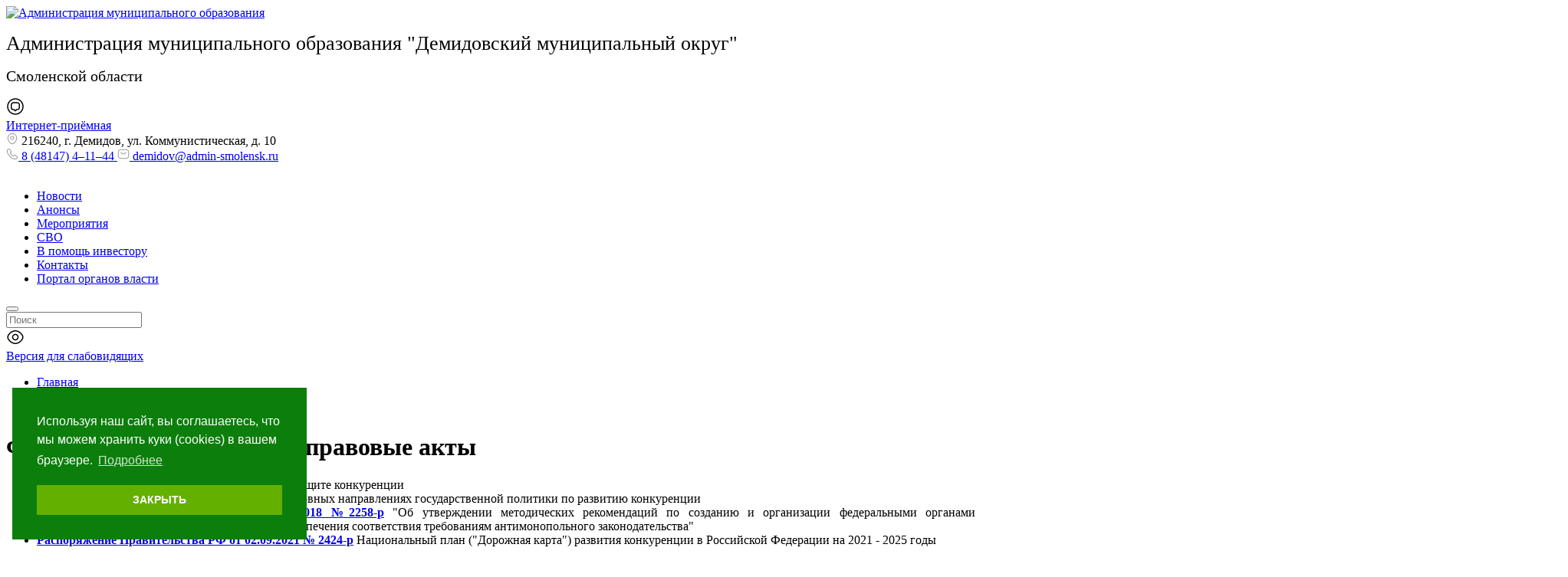

--- FILE ---
content_type: text/html; charset=UTF-8
request_url: https://demidov.admin-smolensk.ru/antimonopolnyj-komplaens/federalnye-normativno-pravovye-akty/
body_size: 168329
content:
<!DOCTYPE html>
<html xmlns="http://www.w3.org/1999/xhtml" lang="ru" class="g-no-js" data-cms="canape-cms">
<head>
 <meta charset="utf-8">
 <meta name="robots" content="index,follow">

 <meta name="viewport" content="width=device-width, initial-scale=1.0">
 <title>Федеральные нормативно-правовые акты</title>
 

<meta property="og:type" content="website" />
<meta property="og:site_name" content="Администрация муниципального образования &quot;Демидовский район&quot; Смоленской области" />
<meta property="og:url" content="https://demidov.admin-smolensk.ru/antimonopolnyj-komplaens/federalnye-normativno-pravovye-akty/" />
<meta property="og:title" content="Федеральные нормативно-правовые акты" />
<meta property="og:description" content=" Федеральный закон от 26.07.2006 № 135-ФЗ О защите конкуренции Указ Президента РФ от 21.12.2017 № 618 Об основных направлениях государственной политики по развитию конкуренции Распоряже..." />
<meta property="og:image" content="https://demidov.admin-smolensk.ru/assets/cc0c89e2/images/logo.svg" />
 <meta name="description" content="">
 <meta name="keywords" content="федеральные нормативно-правовые акты">
 
<link rel="apple-touch-icon" sizes="57x57" href="/files/gallery/648/apple_57x57/favicon_1657013904.png">
<link rel="apple-touch-icon" sizes="60x60" href="/files/gallery/648/apple_60x60/favicon_1657013904.png">
<link rel="apple-touch-icon" sizes="72x72" href="/files/gallery/648/apple_72x72/favicon_1657013904.png">
<link rel="apple-touch-icon" sizes="76x76" href="/files/gallery/648/apple_76x76/favicon_1657013904.png">
<link rel="apple-touch-icon" sizes="114x114" href="/files/gallery/648/apple_114x114/favicon_1657013904.png">
<link rel="apple-touch-icon" sizes="120x120" href="/files/gallery/648/apple_120x120/favicon_1657013904.png">
<link rel="apple-touch-icon" sizes="144x144" href="/files/gallery/648/apple_144x144/favicon_1657013904.png">
<link rel="apple-touch-icon" sizes="152x152" href="/files/gallery/648/apple_152x152/favicon_1657013904.png">
<link rel="apple-touch-icon" sizes="180x180" href="/files/gallery/648/apple_180x180/favicon_1657013904.png">
<link rel="icon" type="image/png" href="/files/gallery/648/favicon_32x32/favicon_1657013904.png" sizes="32x32">
<link rel="icon" type="image/png" href="/files/gallery/648/android_192x192/favicon_1657013904.png" sizes="192x192">
<link rel="icon" type="image/png" href="/files/gallery/648/favicon_96x96/favicon_1657013904.png" sizes="96x96">
<link rel="shortcut icon" href="/files/gallery/648/favicon_16x16/favicon_1657013904.png" type="image/png" />
<link rel="icon" type="image/png" href="/files/gallery/648/favicon_16x16/favicon_1657013904.png" sizes="16x16">
<link rel="manifest" href="/files/manifest.json">
<meta name="msapplication-config" content="/files/browserconfig.xml" />
<meta name="msapplication-TileColor" content="#2d89ef">
<meta name="msapplication-TileImage" content="/files/gallery/648/mstile_144x144/favicon_1657013904.png">
<meta name="theme-color" content="#ffffff">
 
 
 
 
 <link href="/assets/cc0c89e2/css/print.compile.css" rel="stylesheet" media="print">
<link href="/assets/compile/45ad480d522c413ce2f951eed43cb280.css?v=1766127272" rel="stylesheet">
 
 
 <script charset="utf-8" src="/693139a8ad6065b6094edaeb.js?1768290098806"></script>
<script>(function(e,t,n){var r=e.querySelectorAll("html")[0];r.className=r.className.replace(/(^|\s)g-no-js(\s|$)/,"$1g-js$2")})(document,window,0);</script>
</head>

 
 <body style="font-size: px;" class="browser-chrome g-size g-size1 g-space g-space1 g-main"><noscript><img src="/9043a8ac36eae351241436a6695569e5.gif" width="0" height="0" alt="" /></noscript>

 <input type="hidden" id="current_language" value="ru">
 <input type="hidden" id="current_section" value="1573">
 <input type="hidden" id="js-adaptive-min-form-width" value="1024">
 <div class="l-layout">
 <div class="layout__wrap">

 
<div class="l-header">
 <div class="header__wrapper js_dnd_wraper">
 <div class="b-pilot">

 <!-- block -->

 <div class="b-logo "><a href="/"><img alt="Администрация муниципального образования "Демидовский район" Смоленской области" src="/assets/cc0c89e2/images/logo.svg"></a>
 </div>
 <div class="pilot__1 "><p><span style="font-size:26px;">Администрация муниципального образования &quot;Демидовский муниципальный округ&quot;</span></p>

<p><span style="font-size:20px;">Смоленской области</span></p>
 </div>
 <div class="pilot__2 "><div class="b-internet-reception">
<div class="internet-reception__content">
<div class="internet-reception__icon"><svg height="24" viewbox="0 0 24 24" width="24" xmlns="http://www.w3.org/2000/svg"> <path d="M12 18.31C11.53 18.31 11.08 18.07 10.77 17.66L10.05 16.7H9.89999C7.87999 16.7 6 16.23 6 12.8V10.17C6 7.86004 7.19 6.49002 9.34 6.30002C9.5 6.28002 9.68999 6.27002 9.89999 6.27002H14.1C16.61 6.27002 18 7.65004 18 10.17V12.8C18 13 17.99 13.2 17.97 13.38C17.79 15.5 16.42 16.69 14.11 16.69H13.96L13.24 17.65C12.92 18.08 12.47 18.31 12 18.31ZM9.89999 7.79004C9.75999 7.79004 9.63 7.79003 9.5 7.81003C8.09 7.93003 7.5 8.64003 7.5 10.19V12.82C7.5 14.89 8.06999 15.22 9.89999 15.22H10.16C10.54 15.22 10.95 15.42 11.18 15.72L11.97 16.78L12.82 15.73C13.06 15.41 13.44 15.22 13.84 15.22H14.1C15.65 15.22 16.35 14.63 16.47 13.25C16.49 13.09 16.49 12.96 16.49 12.82V10.19C16.49 8.51003 15.77 7.79004 14.09 7.79004H9.89999Z"></path> <path d="M12 22.75C6.07 22.75 1.25 17.93 1.25 12C1.25 6.07 6.07 1.25 12 1.25C17.93 1.25 22.75 6.07 22.75 12C22.75 17.93 17.93 22.75 12 22.75ZM12 2.75C6.9 2.75 2.75 6.9 2.75 12C2.75 17.1 6.9 21.25 12 21.25C17.1 21.25 21.25 17.1 21.25 12C21.25 6.9 17.1 2.75 12 2.75Z"></path> </svg></div>
<a href="/obraschenia-graj/" id="custom-pos-link">Интернет-приёмная</a></div>
</div>
<!--скрипт перенаправления на главную страницу--><script>
document.addEventListener('DOMContentLoaded', function() {
 // Проверяем, есть ли параметр openForm=true в URL
 const urlParams = new URLSearchParams(window.location.search);
 const openForm = urlParams.get('openForm');

 if (openForm === 'true') {
 // Функция для поиска кнопки и открытия формы
 function openFormIfButtonExists() {
 const originalButton = document.querySelector('.pos-banner-btn_2');

 if (originalButton) {
 // Открываем форму
 originalButton.click();

 // Удаляем параметр openForm=true из URL
 const newUrl = window.location.href.replace('?openForm=true', '');
 window.history.replaceState({}, document.title, newUrl);

 console.log('Форма открыта, параметр удалён из URL.');
 return true; // Форма успешно открыта
 } else {
 console.warn('Кнопка баннера не найдена на этой странице.');
 return false; // Кнопка не найдена
 }
 }

 // Пытаемся открыть форму сразу
 if (openFormIfButtonExists()) {
 return; // Если форма открыта, прекращаем выполнение
 }

 // Если кнопка загружается динамически, используем MutationObserver
 const observer = new MutationObserver(function(mutations) {
 mutations.forEach(function(mutation) {
 if (mutation.type === 'childList') {
 if (openFormIfButtonExists()) {
 observer.disconnect(); // Останавливаем наблюдение после открытия формы
 }
 }
 });
 });

 // Начинаем наблюдение за изменениями в DOM
 observer.observe(document.body, { childList: true, subtree: true });
 }
});
</script> <!--скрипт открытия формы ПОС "симуляция нажатия на оригинальную кнопку"--><script>
document.addEventListener('DOMContentLoaded', function() {
 const customLink = document.getElementById('custom-pos-link');

 if (customLink) {
 customLink.addEventListener('click', function(event) {
 event.preventDefault(); // Отменяем стандартное поведение ссылки

 // Ищем оригинальную кнопку баннера
 const originalButton = document.querySelector('.pos-banner-btn_2');

 if (originalButton) {
 // Если кнопка найдена, симулируем клик
 originalButton.click();
 } else {
 // Если кнопка не найдена, переходим на страницу с формой
 const targetPage = '/?openForm=true'; // Полный URL с параметром
 window.location.href = targetPage;
 }
 });
 } else {
 console.error('Ваша ссылка не найдена');
 }
});
</script> </div>
 <div class="pilot__3 "> </div>
 <div class="pilot__4 "> </div>
 <div class="pilot__5 ">
<div class="sidebar__contacts-wrapper">
 <div class="sidebar__contacts-item sidebar__contacts-address">
 <svg fill="none" height="16" viewBox="0 0 16 16" width="16" xmlns="http://www.w3.org/2000/svg"> 
 <path d="M8.00001 9.44667C6.58001 9.44667 5.42001 8.29333 5.42001 6.86667C5.42001 5.44 6.58001 4.29333 8.00001 4.29333C9.42001 4.29333 10.58 5.44667 10.58 6.87334C10.58 8.3 9.42001 9.44667 8.00001 9.44667ZM8.00001 5.29333C7.13335 5.29333 6.42001 6 6.42001 6.87334C6.42001 7.74667 7.12668 8.45333 8.00001 8.45333C8.87335 8.45333 9.58001 7.74667 9.58001 6.87334C9.58001 6 8.86668 5.29333 8.00001 5.29333Z" fill="#999999"></path> 
 <path d="M8 15.1733C7.01333 15.1733 6.01999 14.8 5.24666 14.06C3.28 12.1667 1.10666 9.14668 1.92666 5.55334C2.66666 2.29334 5.51333 0.833344 8 0.833344C8 0.833344 8 0.833344 8.00666 0.833344C10.4933 0.833344 13.34 2.29334 14.08 5.56001C14.8933 9.15334 12.72 12.1667 10.7533 14.06C9.97999 14.8 8.98666 15.1733 8 15.1733ZM8 1.83334C6.06 1.83334 3.56666 2.86668 2.90666 5.77334C2.18666 8.91334 4.16 11.62 5.94666 13.3333C7.1 14.4467 8.90666 14.4467 10.06 13.3333C11.84 11.62 13.8133 8.91334 13.1067 5.77334C12.44 2.86668 9.93999 1.83334 8 1.83334Z" fill="#999999"></path> 
 </svg> 
 216240, г. Демидов, ул. Коммунистическая, д. 10 </div>
 <a class="sidebar__contacts-item sidebar__contacts-phone" href="tel:8 (48147) 4&ndash;11&ndash;44">
 <svg fill="none" height="16" viewBox="0 0 16 16" width="16" xmlns="http://www.w3.org/2000/svg"> 
 <path d="M11.6333 15.1667C10.88 15.1667 10.0867 14.9867 9.26668 14.64C8.46668 14.3 7.66001 13.8333 6.87334 13.2667C6.09334 12.6933 5.34001 12.0533 4.62668 11.3533C3.92001 10.64 3.28001 9.88668 2.71334 9.11334C2.14001 8.31334 1.68001 7.51334 1.35334 6.74001C1.00668 5.91334 0.833344 5.11334 0.833344 4.36001C0.833344 3.84001 0.926677 3.34668 1.10668 2.88668C1.29334 2.41334 1.59334 1.97334 2.00001 1.59334C2.51334 1.08668 3.10001 0.833344 3.72668 0.833344C3.98668 0.833344 4.25334 0.893344 4.48001 1.00001C4.74001 1.12001 4.96001 1.30001 5.12001 1.54001L6.66668 3.72001C6.80668 3.91334 6.91334 4.10001 6.98668 4.28668C7.07334 4.48668 7.12001 4.68668 7.12001 4.88001C7.12001 5.13334 7.04668 5.38001 6.90668 5.61334C6.80668 5.79334 6.65334 5.98668 6.46001 6.18001L6.00668 6.65334C6.01334 6.67334 6.02001 6.68668 6.02668 6.70001C6.10668 6.84001 6.26668 7.08001 6.57334 7.44001C6.90001 7.81334 7.20668 8.15334 7.51334 8.46668C7.90668 8.85334 8.23334 9.16001 8.54001 9.41334C8.92001 9.73334 9.16668 9.89334 9.31334 9.96668L9.30001 10L9.78668 9.52001C9.99334 9.31334 10.1933 9.16001 10.3867 9.06001C10.7533 8.83334 11.22 8.79334 11.6867 8.98668C11.86 9.06001 12.0467 9.16001 12.2467 9.30001L14.46 10.8733C14.7067 11.04 14.8867 11.2533 14.9933 11.5067C15.0933 11.76 15.14 11.9933 15.14 12.2267C15.14 12.5467 15.0667 12.8667 14.9267 13.1667C14.7867 13.4667 14.6133 13.7267 14.3933 13.9667C14.0133 14.3867 13.6 14.6867 13.12 14.88C12.66 15.0667 12.16 15.1667 11.6333 15.1667ZM3.72668 1.83334C3.36001 1.83334 3.02001 1.99334 2.69334 2.31334C2.38668 2.60001 2.17334 2.91334 2.04001 3.25334C1.90001 3.60001 1.83334 3.96668 1.83334 4.36001C1.83334 4.98001 1.98001 5.65334 2.27334 6.34668C2.57334 7.05334 2.99334 7.78668 3.52668 8.52001C4.06001 9.25334 4.66668 9.96668 5.33334 10.64C6.00001 11.3 6.72001 11.9133 7.46001 12.4533C8.18001 12.98 8.92001 13.4067 9.65334 13.7133C10.7933 14.2 11.86 14.3133 12.74 13.9467C13.08 13.8067 13.38 13.5933 13.6533 13.2867C13.8067 13.12 13.9267 12.94 14.0267 12.7267C14.1067 12.56 14.1467 12.3867 14.1467 12.2133C14.1467 12.1067 14.1267 12 14.0733 11.88C14.0533 11.84 14.0133 11.7667 13.8867 11.68L11.6733 10.1067C11.54 10.0133 11.42 9.94668 11.3067 9.90001C11.16 9.84001 11.1 9.78001 10.8733 9.92001C10.74 9.98668 10.62 10.0867 10.4867 10.22L9.98001 10.72C9.72001 10.9733 9.32001 11.0333 9.01334 10.92L8.83334 10.84C8.56001 10.6933 8.24001 10.4667 7.88668 10.1667C7.56668 9.89334 7.22001 9.57334 6.80001 9.16001C6.47334 8.82668 6.14668 8.47334 5.80668 8.08001C5.49334 7.71334 5.26668 7.40001 5.12668 7.14001L5.04668 6.94001C5.00668 6.78668 4.99334 6.70001 4.99334 6.60668C4.99334 6.36668 5.08001 6.15334 5.24668 5.98668L5.74668 5.46668C5.88001 5.33334 5.98001 5.20668 6.04668 5.09334C6.10001 5.00668 6.12001 4.93334 6.12001 4.86668C6.12001 4.81334 6.10001 4.73334 6.06668 4.65334C6.02001 4.54668 5.94668 4.42668 5.85334 4.30001L4.30668 2.11334C4.24001 2.02001 4.16001 1.95334 4.06001 1.90668C3.95334 1.86001 3.84001 1.83334 3.72668 1.83334ZM9.30001 10.0067L9.19334 10.46L9.37334 9.99334C9.34001 9.98668 9.31334 9.99334 9.30001 10.0067Z" fill="#999999"></path> 
 </svg> 
 8 (48147) 4&ndash;11&ndash;44 </a> 
 <a class="sidebar__contacts-item sidebar__contacts-mail" href="mailto:demidov@admin-smolensk.ru"> 
 <svg fill="none" height="16" viewBox="0 0 16 16" width="16" xmlns="http://www.w3.org/2000/svg"> 
 <path d="M11.3333 14.1667H4.66668C2.23334 14.1667 0.833344 12.7667 0.833344 10.3333V5.66666C0.833344 3.23333 2.23334 1.83333 4.66668 1.83333H11.3333C13.7667 1.83333 15.1667 3.23333 15.1667 5.66666V10.3333C15.1667 12.7667 13.7667 14.1667 11.3333 14.1667ZM4.66668 2.83333C2.76001 2.83333 1.83334 3.75999 1.83334 5.66666V10.3333C1.83334 12.24 2.76001 13.1667 4.66668 13.1667H11.3333C13.24 13.1667 14.1667 12.24 14.1667 10.3333V5.66666C14.1667 3.75999 13.24 2.83333 11.3333 2.83333H4.66668Z" fill="#999999"></path>
 <path d="M7.99984 8.57998C7.43984 8.57998 6.87318 8.40665 6.43984 8.05331L4.35317 6.38665C4.13984 6.21331 4.09984 5.89998 4.27318 5.68665C4.44651 5.47331 4.75985 5.43332 4.97318 5.60665L7.05984 7.27332C7.56651 7.67998 8.4265 7.67998 8.93317 7.27332L11.0198 5.60665C11.2332 5.43332 11.5532 5.46665 11.7198 5.68665C11.8932 5.89998 11.8598 6.21998 11.6398 6.38665L9.55318 8.05331C9.12651 8.40665 8.55984 8.57998 7.99984 8.57998Z" fill="#999999"></path> 
 </svg> 
 demidov@admin-smolensk.ru </a>
</div>
 </div>
 </div>

 <!-- modules -->

 <div class="b-sandwich hide-on-desktop show-on-tablet-l">
 <div class="sandwich__icon js-sidebar-show">
 <svg width="20" height="12" viewBox="0 0 20 12" fill="none" xmlns="http://www.w3.org/2000/svg">
 <path d="M19 1.75H1C0.59 1.75 0.25 1.41 0.25 1C0.25 0.59 0.59 0.25 1 0.25H19C19.41 0.25 19.75 0.59 19.75 1C19.75 1.41 19.41 1.75 19 1.75Z" fill="white"/>
 <path d="M19 6.75H1C0.59 6.75 0.25 6.41 0.25 6C0.25 5.59 0.59 5.25 1 5.25H19C19.41 5.25 19.75 5.59 19.75 6C19.75 6.41 19.41 6.75 19 6.75Z" fill="white"/>
 <path d="M19 11.75H1C0.59 11.75 0.25 11.41 0.25 11C0.25 10.59 0.59 10.25 1 10.25H19C19.41 10.25 19.75 10.59 19.75 11C19.75 11.41 19.41 11.75 19 11.75Z" fill="white"/>
 </svg>
 </div>
</div><div class="b-header hide-on-tablet hide-on-mobile">
 <div class="b-sevice">
 <ul class="sevice__level-1"> <li class="sevice__item-1 sevice__item-id-198">
 <span>
 <a href="/administraciya-municipalnogo-obrazovaniya-demidovskij-rajon-smolenskoj-oblasti/news/" > <ins></ins>Новости
 </a>
 </span> </li> <li class="sevice__item-1 sevice__item-id-196">
 <span>
 <a href="/administraciya-municipalnogo-obrazovaniya-demidovskij-rajon-smolenskoj-oblasti/events/" > <ins></ins>Анонсы
 </a>
 </span> </li> <li class="sevice__item-1 sevice__item-id-72">
 <span>
 <a href="/administraciya-municipalnogo-obrazovaniya-demidovskij-rajon-smolenskoj-oblasti/calendar/" > <ins></ins>Мероприятия
 </a>
 </span> </li> <li class="sevice__item-1 sevice__item-id-1997">
 <span>
 <a href="https://socrazvitie.admin-smolensk.ru/mery-podderzhki-uchastnikov-svo/" > <ins></ins>СВО
 </a>
 </span> </li> <li class="sevice__item-1 sevice__item-id-894">
 <span>
 <a href="/v-pomosch-investoru/" > <ins></ins>В помощь инвестору
 </a>
 </span> </li> <li class="sevice__item-1 sevice__item-id-970">
 <span>
 <a href="/administraciya-municipalnogo-obrazovaniya-demidovskij-rajon-smolenskoj-oblasti/kontakty/" > <ins></ins>Контакты
 </a>
 </span> </li> <li class="sevice__item-1 sevice__item-id-73 sevice__item-1--last">
 <span>
 <a href="http://www.admin-smolensk.ru/" > <ins></ins>Портал органов власти
 </a>
 </span> </li> </ul>
 </div>
</div><div class="b-search">
 <form method="GET" class="js_mini_form_search" action="/search/">
 <button type="submit"></button>
 <div class="search_inputbox"><div><input class="" placeholder="Поиск" value="" name="search_text" id="search_text_search" /></div></div>
 </form>
</div>
 <div class="b-blind hide-on-tablet hide-on-mobile">
 <div class="blind__content">

 
 
 <div class="blind__icon">
 <svg width="24" height="24" viewBox="0 0 24 24" xmlns="http://www.w3.org/2000/svg"><path d="M12 16.33C9.60998 16.33 7.66998 14.39 7.66998 12C7.66998 9.61001 9.60998 7.67001 12 7.67001C14.39 7.67001 16.33 9.61001 16.33 12C16.33 14.39 14.39 16.33 12 16.33ZM12 9.17001C10.44 9.17001 9.16998 10.44 9.16998 12C9.16998 13.56 10.44 14.83 12 14.83C13.56 14.83 14.83 13.56 14.83 12C14.83 10.44 13.56 9.17001 12 9.17001Z" /><path d="M12 21.02C8.24002 21.02 4.69002 18.82 2.25002 15C1.19002 13.35 1.19002 10.66 2.25002 9.00001C4.70002 5.18001 8.25002 2.98001 12 2.98001C15.75 2.98001 19.3 5.18001 21.74 9.00001C22.8 10.65 22.8 13.34 21.74 15C19.3 18.82 15.75 21.02 12 21.02ZM12 4.48001C8.77002 4.48001 5.68002 6.42001 3.52002 9.81001C2.77002 10.98 2.77002 13.02 3.52002 14.19C5.68002 17.58 8.77002 19.52 12 19.52C15.23 19.52 18.32 17.58 20.48 14.19C21.23 13.02 21.23 10.98 20.48 9.81001C18.32 6.42001 15.23 4.48001 12 4.48001Z" /></svg>
 </div>
 <a href="?display_mode=blind_mode"><span class="blind__text-1">Версия для слабовидящих</span></a>
 </div>

</div>
 <div class="header__left"></div>
 <div class="header__right"></div>
 </div>
</div>

 
<div class="l-main l-main--content">
 <div class="main__wrapper">

 <div class="l-column l-column--lc ">
 <div class="column__center">
 <div class="column__center-indent">
 <div class="b-path">
 <ul itemscope itemtype="https://schema.org/BreadcrumbList"> <li itemprop="itemListElement" itemscope itemtype="https://schema.org/ListItem">
 <a itemprop="item" href="https://demidov.admin-smolensk.ru/"><span itemprop="name">Главная</span></a>
 <meta itemprop="position" content="1" />
 </li> <li itemprop="itemListElement" itemscope itemtype="https://schema.org/ListItem">
 <a itemprop="item" href="https://demidov.admin-smolensk.ru/antimonopolnyj-komplaens/"><span itemprop="name">Антимонопольный комплаенс</span></a>
 <meta itemprop="position" content="2" />
 </li> <li itemprop="itemListElement" itemscope itemtype="https://schema.org/ListItem">
 <meta itemprop="item" content="https://demidov.admin-smolensk.ru/antimonopolnyj-komplaens/federalnye-normativno-pravovye-akty/">
 <span itemprop="name">Федеральные нормативно-правовые акты</span>
 <meta itemprop="position" content="3" />
 </li> </ul>
</div>

<h1>Федеральные нормативно-правовые акты</h1>

 <div class="b-editor">
 <ul>
	<li style="text-align: justify;"><strong><a href="/files/1573/federalnyj-zakon-ot-26-07.docx">Федеральный закон от 26.07.2006 № 135-ФЗ</a></strong> О защите конкуренции</li>
	<li style="text-align: justify;"><strong><a href="/files/1573/ukaz-prezidenta-rf-ot-21-.docx">Указ Президента РФ от 21.12.2017 № 618</a></strong> Об основных направлениях государственной политики по развитию конкуренции</li>
	<li style="text-align: justify;"><strong><a rel="nofollow" href="http://econ.admin-smolensk.ru/files/692/2258-r.pdf">Распоряжение Правительства РФ от 18.10.2018 №2258-р</a></strong> &quot;Об утверждении методических рекомендаций по созданию и организации федеральными органами исполнительной власти системы внутреннего обеспечения соответствия требованиям антимонопольного законодательства&quot;</li>
	<li style="text-align: justify;"><a href="/files/1573/rasporyazhenie-pravitelst.docx"><strong>Распоряжение Правительства РФ от 02.09.2021 № 2424-р</strong></a> Национальный план (&quot;Дорожная карта&quot;) развития конкуренции в Российской Федерации на 2021 - 2025 годы</li>
</ul>
 </div>














 </div>
 </div>
 <div class="column__left">
 <div class="column__left-indent">
 <div class="b-menu">
	<h2 class="b-title-h2">Основные разделы</h2>

	<div class="menu__wrapper">			<div class="menu__column">						<div class="menu__item menu__item-id-716">
							<div class="menu__link">									<div class="menu__dropdown-icon menu__dropdown-icon--direct">
										<svg width="20" height="20" viewbox="0 0 20 20" fill="none" xmlns="http://www.w3.org/2000/svg">
											<path d="M9.99999 18.9583C5.05832 18.9583 1.04166 14.9417 1.04166 10C1.04166 5.05833 5.05832 1.04167 9.99999 1.04167C14.9417 1.04167 18.9583 5.05833 18.9583 10C18.9583 14.9417 14.9417 18.9583 9.99999 18.9583ZM9.99999 2.29167C5.74999 2.29167 2.29166 5.75 2.29166 10C2.29166 14.25 5.74999 17.7083 9.99999 17.7083C14.25 17.7083 17.7083 14.25 17.7083 10C17.7083 5.75 14.25 2.29167 9.99999 2.29167Z" fill="#63B000"/>
											<path d="M8.95 13.5667C8.79167 13.5667 8.63334 13.5083 8.50834 13.3833C8.26667 13.1417 8.26667 12.7417 8.50834 12.5L11.0083 10L8.50834 7.5C8.26667 7.25833 8.26667 6.85833 8.50834 6.61667C8.75 6.375 9.15 6.375 9.39167 6.61667L12.3333 9.55833C12.575 9.8 12.575 10.2 12.3333 10.4417L9.39167 13.3833C9.26667 13.5083 9.10834 13.5667 8.95 13.5667Z" fill="#63B000"/>
										</svg>
									</div>
								<a href="/ustav/">Устав</a>
							</div>						</div>						<div class="menu__item menu__item-id-79 menu__item--has-child">
							<div class="menu__link">									<div class="js-dropdown-toggle">
										<div class="menu__dropdown-icon menu__dropdown-icon--closed opened">
											<svg width="20" height="20" viewbox="0 0 20 20" fill="none" xmlns="http://www.w3.org/2000/svg">
												<path d="M9.99999 18.9583C5.05832 18.9583 1.04166 14.9417 1.04166 10C1.04166 5.05833 5.05832 1.04167 9.99999 1.04167C14.9417 1.04167 18.9583 5.05833 18.9583 10C18.9583 14.9417 14.9417 18.9583 9.99999 18.9583ZM9.99999 2.29167C5.74999 2.29167 2.29166 5.75 2.29166 10C2.29166 14.25 5.74999 17.7083 9.99999 17.7083C14.25 17.7083 17.7083 14.25 17.7083 10C17.7083 5.75 14.25 2.29167 9.99999 2.29167Z" fill="#63B000"/>
												<path d="M13.3333 10.625H6.66666C6.32499 10.625 6.04166 10.3417 6.04166 10C6.04166 9.65833 6.32499 9.375 6.66666 9.375H13.3333C13.675 9.375 13.9583 9.65833 13.9583 10C13.9583 10.3417 13.675 10.625 13.3333 10.625Z" fill="#63B000"/>
												<path d="M10 13.9583C9.65833 13.9583 9.375 13.675 9.375 13.3333V6.66667C9.375 6.325 9.65833 6.04167 10 6.04167C10.3417 6.04167 10.625 6.325 10.625 6.66667V13.3333C10.625 13.675 10.3417 13.9583 10 13.9583Z" fill="#63B000"/>
											</svg>
										</div>

										<div class="menu__dropdown-icon menu__dropdown-icon--open closed">
											<svg width="20" height="20" viewbox="0 0 20 20" fill="none" xmlns="http://www.w3.org/2000/svg">
												<path d="M9.93331 18.9583C4.99998 18.9583 0.974976 14.9417 0.974976 10C0.974976 5.05833 4.99998 1.04167 9.93331 1.04167C14.8666 1.04167 18.8916 5.05833 18.8916 10C18.8916 14.9417 14.875 18.9583 9.93331 18.9583ZM9.93331 2.29167C5.68331 2.29167 2.22498 5.75 2.22498 10C2.22498 14.25 5.68331 17.7083 9.93331 17.7083C14.1833 17.7083 17.6416 14.25 17.6416 10C17.6416 5.75 14.1833 2.29167 9.93331 2.29167Z" fill="#63B000"/>
												<path d="M13.2666 10.625H6.59998C6.25831 10.625 5.97498 10.3417 5.97498 10C5.97498 9.65833 6.25831 9.375 6.59998 9.375H13.2666C13.6083 9.375 13.8916 9.65833 13.8916 10C13.8916 10.3417 13.6166 10.625 13.2666 10.625Z" fill="#63B000"/>
											</svg>
										</div>
									</div>
								<a href="/administracia/">Администрация</a>
							</div>								<div class="menu__child-dropdown">											<div class="menu__item-2">
												<a href="/administracia/arhiv/">Архивный отдел</a>
											</div>											<div class="menu__item-2">
												<a href="/administracia/mobilizacionnaya-rabota/">Мобилизационная работа</a>
											</div>											<div class="menu__item-2">
												<a href="/administracia/otdel-ucheta-i-otchetnosti/">Отдел учета и отчетности</a>
											</div>											<div class="menu__item-2">
												<a href="/administracia/sektor-kadrovoj-organizacionnoj-i-yuridicheskoj-raboty/">Отдел правовой, кадровой и организационной работы</a>
											</div>											<div class="menu__item-2">
												<a href="/administracia/sektor-grazhdanskoj-zaschity/">Специалист по ГО и ЧС</a>
											</div>											<div class="menu__item-2">
												<a href="/administracia/edinaya-dezhurno-dispetcherskaya-sluzhba/">Единая дежурно - диспетчерская служба</a>
											</div>											<div class="menu__item-2">
												<a href="/administracia/otdel-po-informacionnoj-politike/">Отдел по информационной политике</a>
											</div>											<div class="menu__item-2">
												<a href="/administracia/otdel-po-ekonomicheskomu-razvitiyu-i-upravleniyu-imuschestvo/">Отдел по экономическому развитию, имущественным и земельным отношениям</a>
											</div>											<div class="menu__item-2">
												<a href="/administracia/otdel-po-stroitelstvu-transportu-svyazi-i-zhkh/">Отдел по градостроительной деятельности, транспорту и дорожно-коммунальному хозяйству</a>
											</div>											<div class="menu__item-2">
												<a href="/administracia/otdel-zags/">Отдел ЗАГС</a>
											</div>											<div class="menu__item-2">
												<a href="/administracia/administrativnaya-komissiya/">Административная комиссия</a>
											</div>											<div class="menu__item-2">
												<a href="/administracia/specialisty-po-opeke-i-popechitelstvu/">Сектор по опеке и попечительству</a>
											</div>											<div class="menu__item-2">
												<a href="/administracia/komissiya-po-delam-nesovershennoletnih/">Комиссия по делам несовершеннолетних</a>
											</div>											<div class="menu__item-2">
												<a href="/administracia/otdel-gorodskogo-hozyajstva/">Отдел жилищно-коммунального хозяйства</a>
											</div>											<div class="menu__item-2">
												<a href="/administracia/finansovoe-upravlenie/">Финансовое управление</a>
											</div>											<div class="menu__item-2">
												<a href="/administracia/otdel-po-kulture/">Отдел по культуре</a>
											</div>											<div class="menu__item-2">
												<a href="/administracia/otdel-po-obrazovaniyu/">Отдел по образованию</a>
											</div>								</div>						</div>						<div class="menu__item menu__item-id-701 menu__item--has-child">
							<div class="menu__link">									<div class="js-dropdown-toggle">
										<div class="menu__dropdown-icon menu__dropdown-icon--closed opened">
											<svg width="20" height="20" viewbox="0 0 20 20" fill="none" xmlns="http://www.w3.org/2000/svg">
												<path d="M9.99999 18.9583C5.05832 18.9583 1.04166 14.9417 1.04166 10C1.04166 5.05833 5.05832 1.04167 9.99999 1.04167C14.9417 1.04167 18.9583 5.05833 18.9583 10C18.9583 14.9417 14.9417 18.9583 9.99999 18.9583ZM9.99999 2.29167C5.74999 2.29167 2.29166 5.75 2.29166 10C2.29166 14.25 5.74999 17.7083 9.99999 17.7083C14.25 17.7083 17.7083 14.25 17.7083 10C17.7083 5.75 14.25 2.29167 9.99999 2.29167Z" fill="#63B000"/>
												<path d="M13.3333 10.625H6.66666C6.32499 10.625 6.04166 10.3417 6.04166 10C6.04166 9.65833 6.32499 9.375 6.66666 9.375H13.3333C13.675 9.375 13.9583 9.65833 13.9583 10C13.9583 10.3417 13.675 10.625 13.3333 10.625Z" fill="#63B000"/>
												<path d="M10 13.9583C9.65833 13.9583 9.375 13.675 9.375 13.3333V6.66667C9.375 6.325 9.65833 6.04167 10 6.04167C10.3417 6.04167 10.625 6.325 10.625 6.66667V13.3333C10.625 13.675 10.3417 13.9583 10 13.9583Z" fill="#63B000"/>
											</svg>
										</div>

										<div class="menu__dropdown-icon menu__dropdown-icon--open closed">
											<svg width="20" height="20" viewbox="0 0 20 20" fill="none" xmlns="http://www.w3.org/2000/svg">
												<path d="M9.93331 18.9583C4.99998 18.9583 0.974976 14.9417 0.974976 10C0.974976 5.05833 4.99998 1.04167 9.93331 1.04167C14.8666 1.04167 18.8916 5.05833 18.8916 10C18.8916 14.9417 14.875 18.9583 9.93331 18.9583ZM9.93331 2.29167C5.68331 2.29167 2.22498 5.75 2.22498 10C2.22498 14.25 5.68331 17.7083 9.93331 17.7083C14.1833 17.7083 17.6416 14.25 17.6416 10C17.6416 5.75 14.1833 2.29167 9.93331 2.29167Z" fill="#63B000"/>
												<path d="M13.2666 10.625H6.59998C6.25831 10.625 5.97498 10.3417 5.97498 10C5.97498 9.65833 6.25831 9.375 6.59998 9.375H13.2666C13.6083 9.375 13.8916 9.65833 13.8916 10C13.8916 10.3417 13.6166 10.625 13.2666 10.625Z" fill="#63B000"/>
											</svg>
										</div>
									</div>
								<a href="/poseleniya/">Территориальные комитеты</a>
							</div>								<div class="menu__child-dropdown">											<div class="menu__item-2">
												<a href="/poseleniya/zaborevskij-territorialnyj-komitet/">Заборьевский территориальный комитет</a>
											</div>											<div class="menu__item-2">
												<a href="/poseleniya/titovschinskij-territorialnyj-komitet/">Титовщинский территориальный комитет</a>
											</div>											<div class="menu__item-2">
												<a href="/poseleniya/przhevalskij-territorialnyj-komitet/">Пржевальский территориальный комитет</a>
											</div>								</div>						</div>						<div class="menu__item menu__item-id-272 menu__item--has-child">
							<div class="menu__link">									<div class="js-dropdown-toggle">
										<div class="menu__dropdown-icon menu__dropdown-icon--closed opened">
											<svg width="20" height="20" viewbox="0 0 20 20" fill="none" xmlns="http://www.w3.org/2000/svg">
												<path d="M9.99999 18.9583C5.05832 18.9583 1.04166 14.9417 1.04166 10C1.04166 5.05833 5.05832 1.04167 9.99999 1.04167C14.9417 1.04167 18.9583 5.05833 18.9583 10C18.9583 14.9417 14.9417 18.9583 9.99999 18.9583ZM9.99999 2.29167C5.74999 2.29167 2.29166 5.75 2.29166 10C2.29166 14.25 5.74999 17.7083 9.99999 17.7083C14.25 17.7083 17.7083 14.25 17.7083 10C17.7083 5.75 14.25 2.29167 9.99999 2.29167Z" fill="#63B000"/>
												<path d="M13.3333 10.625H6.66666C6.32499 10.625 6.04166 10.3417 6.04166 10C6.04166 9.65833 6.32499 9.375 6.66666 9.375H13.3333C13.675 9.375 13.9583 9.65833 13.9583 10C13.9583 10.3417 13.675 10.625 13.3333 10.625Z" fill="#63B000"/>
												<path d="M10 13.9583C9.65833 13.9583 9.375 13.675 9.375 13.3333V6.66667C9.375 6.325 9.65833 6.04167 10 6.04167C10.3417 6.04167 10.625 6.325 10.625 6.66667V13.3333C10.625 13.675 10.3417 13.9583 10 13.9583Z" fill="#63B000"/>
											</svg>
										</div>

										<div class="menu__dropdown-icon menu__dropdown-icon--open closed">
											<svg width="20" height="20" viewbox="0 0 20 20" fill="none" xmlns="http://www.w3.org/2000/svg">
												<path d="M9.93331 18.9583C4.99998 18.9583 0.974976 14.9417 0.974976 10C0.974976 5.05833 4.99998 1.04167 9.93331 1.04167C14.8666 1.04167 18.8916 5.05833 18.8916 10C18.8916 14.9417 14.875 18.9583 9.93331 18.9583ZM9.93331 2.29167C5.68331 2.29167 2.22498 5.75 2.22498 10C2.22498 14.25 5.68331 17.7083 9.93331 17.7083C14.1833 17.7083 17.6416 14.25 17.6416 10C17.6416 5.75 14.1833 2.29167 9.93331 2.29167Z" fill="#63B000"/>
												<path d="M13.2666 10.625H6.59998C6.25831 10.625 5.97498 10.3417 5.97498 10C5.97498 9.65833 6.25831 9.375 6.59998 9.375H13.2666C13.6083 9.375 13.8916 9.65833 13.8916 10C13.8916 10.3417 13.6166 10.625 13.2666 10.625Z" fill="#63B000"/>
											</svg>
										</div>
									</div>
								<a href="/sovet-deputatov/">Совет депутатов</a>
							</div>								<div class="menu__child-dropdown">											<div class="menu__item-2">
												<a href="/sovet-deputatov/novosti/">Новости</a>
											</div>											<div class="menu__item-2">
												<a href="/sovet-deputatov/struktura/">Структура</a>
											</div>											<div class="menu__item-2">
												<a href="/sovet-deputatov/reglament/">Регламент</a>
											</div>											<div class="menu__item-2">
												<a href="/sovet-deputatov/postoyannye-komissii/">Постоянные комиссии</a>
											</div>											<div class="menu__item-2">
												<a href="/sovet-deputatov/normativno-pravovye-dokumenty/">Нормативно-правовые документы</a>
											</div>											<div class="menu__item-2">
												<a href="/sovet-deputatov/rezultaty-publichnyh-slushanij/">Результаты публичных слушаний</a>
											</div>											<div class="menu__item-2">
												<a href="/sovet-deputatov/deyatelnost/plan-raboty/">Деятельность</a>
											</div>											<div class="menu__item-2">
												<a href="/sovet-deputatov/obrascheniya-grazhdan/grafik-priema-grazhdan/">Обращения граждан</a>
											</div>											<div class="menu__item-2">
												<a href="/sovet-deputatov/nagrazhdeniya/">Награждения</a>
											</div>											<div class="menu__item-2">
												<a href="/sovet-deputatov/svedeniya-o-dohodah/">Сведения о доходах</a>
											</div>								</div>						</div>						<div class="menu__item menu__item-id-1871">
							<div class="menu__link">									<div class="menu__dropdown-icon menu__dropdown-icon--direct">
										<svg width="20" height="20" viewbox="0 0 20 20" fill="none" xmlns="http://www.w3.org/2000/svg">
											<path d="M9.99999 18.9583C5.05832 18.9583 1.04166 14.9417 1.04166 10C1.04166 5.05833 5.05832 1.04167 9.99999 1.04167C14.9417 1.04167 18.9583 5.05833 18.9583 10C18.9583 14.9417 14.9417 18.9583 9.99999 18.9583ZM9.99999 2.29167C5.74999 2.29167 2.29166 5.75 2.29166 10C2.29166 14.25 5.74999 17.7083 9.99999 17.7083C14.25 17.7083 17.7083 14.25 17.7083 10C17.7083 5.75 14.25 2.29167 9.99999 2.29167Z" fill="#63B000"/>
											<path d="M8.95 13.5667C8.79167 13.5667 8.63334 13.5083 8.50834 13.3833C8.26667 13.1417 8.26667 12.7417 8.50834 12.5L11.0083 10L8.50834 7.5C8.26667 7.25833 8.26667 6.85833 8.50834 6.61667C8.75 6.375 9.15 6.375 9.39167 6.61667L12.3333 9.55833C12.575 9.8 12.575 10.2 12.3333 10.4417L9.39167 13.3833C9.26667 13.5083 9.10834 13.5667 8.95 13.5667Z" fill="#63B000"/>
										</svg>
									</div>
								<a href="/protivodejstvie-korrupcii/">Противодействие коррупции</a>
							</div>						</div>						<div class="menu__item menu__item-id-387 menu__item--has-child">
							<div class="menu__link">									<div class="js-dropdown-toggle">
										<div class="menu__dropdown-icon menu__dropdown-icon--closed opened">
											<svg width="20" height="20" viewbox="0 0 20 20" fill="none" xmlns="http://www.w3.org/2000/svg">
												<path d="M9.99999 18.9583C5.05832 18.9583 1.04166 14.9417 1.04166 10C1.04166 5.05833 5.05832 1.04167 9.99999 1.04167C14.9417 1.04167 18.9583 5.05833 18.9583 10C18.9583 14.9417 14.9417 18.9583 9.99999 18.9583ZM9.99999 2.29167C5.74999 2.29167 2.29166 5.75 2.29166 10C2.29166 14.25 5.74999 17.7083 9.99999 17.7083C14.25 17.7083 17.7083 14.25 17.7083 10C17.7083 5.75 14.25 2.29167 9.99999 2.29167Z" fill="#63B000"/>
												<path d="M13.3333 10.625H6.66666C6.32499 10.625 6.04166 10.3417 6.04166 10C6.04166 9.65833 6.32499 9.375 6.66666 9.375H13.3333C13.675 9.375 13.9583 9.65833 13.9583 10C13.9583 10.3417 13.675 10.625 13.3333 10.625Z" fill="#63B000"/>
												<path d="M10 13.9583C9.65833 13.9583 9.375 13.675 9.375 13.3333V6.66667C9.375 6.325 9.65833 6.04167 10 6.04167C10.3417 6.04167 10.625 6.325 10.625 6.66667V13.3333C10.625 13.675 10.3417 13.9583 10 13.9583Z" fill="#63B000"/>
											</svg>
										</div>

										<div class="menu__dropdown-icon menu__dropdown-icon--open closed">
											<svg width="20" height="20" viewbox="0 0 20 20" fill="none" xmlns="http://www.w3.org/2000/svg">
												<path d="M9.93331 18.9583C4.99998 18.9583 0.974976 14.9417 0.974976 10C0.974976 5.05833 4.99998 1.04167 9.93331 1.04167C14.8666 1.04167 18.8916 5.05833 18.8916 10C18.8916 14.9417 14.875 18.9583 9.93331 18.9583ZM9.93331 2.29167C5.68331 2.29167 2.22498 5.75 2.22498 10C2.22498 14.25 5.68331 17.7083 9.93331 17.7083C14.1833 17.7083 17.6416 14.25 17.6416 10C17.6416 5.75 14.1833 2.29167 9.93331 2.29167Z" fill="#63B000"/>
												<path d="M13.2666 10.625H6.59998C6.25831 10.625 5.97498 10.3417 5.97498 10C5.97498 9.65833 6.25831 9.375 6.59998 9.375H13.2666C13.6083 9.375 13.8916 9.65833 13.8916 10C13.8916 10.3417 13.6166 10.625 13.2666 10.625Z" fill="#63B000"/>
											</svg>
										</div>
									</div>
								<a href="/kontrolno-revizionnaya-komissiya/">Контрольно-ревизионная комиссия</a>
							</div>								<div class="menu__child-dropdown">											<div class="menu__item-2">
												<a href="/kontrolno-revizionnaya-komissiya/struktura/">Структура</a>
											</div>											<div class="menu__item-2">
												<a href="/kontrolno-revizionnaya-komissiya/polozhenie/">Положение</a>
											</div>											<div class="menu__item-2">
												<a href="/kontrolno-revizionnaya-komissiya/deyatelnost/">Деятельность</a>
											</div>											<div class="menu__item-2">
												<a href="/kontrolno-revizionnaya-komissiya/normativno-pravovye-dokumenty-1/">Нормативно-правовые документы</a>
											</div>											<div class="menu__item-2">
												<a href="/kontrolno-revizionnaya-komissiya/reglament/">Регламент</a>
											</div>											<div class="menu__item-2">
												<a href="/kontrolno-revizionnaya-komissiya/plan/">План</a>
											</div>											<div class="menu__item-2">
												<a href="/kontrolno-revizionnaya-komissiya/otchet/">Отчет</a>
											</div>											<div class="menu__item-2">
												<a href="/kontrolno-revizionnaya-komissiya/kontrolnye-meropriyatiya/">Контрольные мероприятия</a>
											</div>											<div class="menu__item-2">
												<a href="/kontrolno-revizionnaya-komissiya/ekspertno-analiticheskie-meropriyatiya/">Экспертно-аналитические мероприятия</a>
											</div>											<div class="menu__item-2">
												<a href="/kontrolno-revizionnaya-komissiya/standarty/">Стандарты</a>
											</div>											<div class="menu__item-2">
												<a href="/kontrolno-revizionnaya-komissiya/svedeniya-o-dohodah/">Сведения о доходах</a>
											</div>											<div class="menu__item-2">
												<a href="/kontrolno-revizionnaya-komissiya/politika-obrabotki-personalnyh-dannyh/">Политика обработки персональных данных</a>
											</div>								</div>						</div>						<div class="menu__item menu__item-id-81 menu__item--has-child">
							<div class="menu__link">									<div class="js-dropdown-toggle">
										<div class="menu__dropdown-icon menu__dropdown-icon--closed opened">
											<svg width="20" height="20" viewbox="0 0 20 20" fill="none" xmlns="http://www.w3.org/2000/svg">
												<path d="M9.99999 18.9583C5.05832 18.9583 1.04166 14.9417 1.04166 10C1.04166 5.05833 5.05832 1.04167 9.99999 1.04167C14.9417 1.04167 18.9583 5.05833 18.9583 10C18.9583 14.9417 14.9417 18.9583 9.99999 18.9583ZM9.99999 2.29167C5.74999 2.29167 2.29166 5.75 2.29166 10C2.29166 14.25 5.74999 17.7083 9.99999 17.7083C14.25 17.7083 17.7083 14.25 17.7083 10C17.7083 5.75 14.25 2.29167 9.99999 2.29167Z" fill="#63B000"/>
												<path d="M13.3333 10.625H6.66666C6.32499 10.625 6.04166 10.3417 6.04166 10C6.04166 9.65833 6.32499 9.375 6.66666 9.375H13.3333C13.675 9.375 13.9583 9.65833 13.9583 10C13.9583 10.3417 13.675 10.625 13.3333 10.625Z" fill="#63B000"/>
												<path d="M10 13.9583C9.65833 13.9583 9.375 13.675 9.375 13.3333V6.66667C9.375 6.325 9.65833 6.04167 10 6.04167C10.3417 6.04167 10.625 6.325 10.625 6.66667V13.3333C10.625 13.675 10.3417 13.9583 10 13.9583Z" fill="#63B000"/>
											</svg>
										</div>

										<div class="menu__dropdown-icon menu__dropdown-icon--open closed">
											<svg width="20" height="20" viewbox="0 0 20 20" fill="none" xmlns="http://www.w3.org/2000/svg">
												<path d="M9.93331 18.9583C4.99998 18.9583 0.974976 14.9417 0.974976 10C0.974976 5.05833 4.99998 1.04167 9.93331 1.04167C14.8666 1.04167 18.8916 5.05833 18.8916 10C18.8916 14.9417 14.875 18.9583 9.93331 18.9583ZM9.93331 2.29167C5.68331 2.29167 2.22498 5.75 2.22498 10C2.22498 14.25 5.68331 17.7083 9.93331 17.7083C14.1833 17.7083 17.6416 14.25 17.6416 10C17.6416 5.75 14.1833 2.29167 9.93331 2.29167Z" fill="#63B000"/>
												<path d="M13.2666 10.625H6.59998C6.25831 10.625 5.97498 10.3417 5.97498 10C5.97498 9.65833 6.25831 9.375 6.59998 9.375H13.2666C13.6083 9.375 13.8916 9.65833 13.8916 10C13.8916 10.3417 13.6166 10.625 13.2666 10.625Z" fill="#63B000"/>
											</svg>
										</div>
									</div>
								<a href="/docs/">Нормативно-правовая база</a>
							</div>								<div class="menu__child-dropdown">											<div class="menu__item-2">
												<a href="/docs/postanovleniya/">Постановления</a>
											</div>											<div class="menu__item-2">
												<a href="/docs/rasporyazheniya/">Распоряжения</a>
											</div>											<div class="menu__item-2">
												<a href="http://websprav.admin-smolensk.ru/it_obr/demidov/oldsite/normDoc/oglavlenie.php">Документы 2006-2012г.г.</a>
											</div>											<div class="menu__item-2">
												<a href="/docs/politika-v-oblasti-obrabotki-personalnyh-dannyh/">Политика в области обработки персональных данных</a>
											</div>								</div>						</div>						<div class="menu__item menu__item-id-806">
							<div class="menu__link">									<div class="menu__dropdown-icon menu__dropdown-icon--direct">
										<svg width="20" height="20" viewbox="0 0 20 20" fill="none" xmlns="http://www.w3.org/2000/svg">
											<path d="M9.99999 18.9583C5.05832 18.9583 1.04166 14.9417 1.04166 10C1.04166 5.05833 5.05832 1.04167 9.99999 1.04167C14.9417 1.04167 18.9583 5.05833 18.9583 10C18.9583 14.9417 14.9417 18.9583 9.99999 18.9583ZM9.99999 2.29167C5.74999 2.29167 2.29166 5.75 2.29166 10C2.29166 14.25 5.74999 17.7083 9.99999 17.7083C14.25 17.7083 17.7083 14.25 17.7083 10C17.7083 5.75 14.25 2.29167 9.99999 2.29167Z" fill="#63B000"/>
											<path d="M8.95 13.5667C8.79167 13.5667 8.63334 13.5083 8.50834 13.3833C8.26667 13.1417 8.26667 12.7417 8.50834 12.5L11.0083 10L8.50834 7.5C8.26667 7.25833 8.26667 6.85833 8.50834 6.61667C8.75 6.375 9.15 6.375 9.39167 6.61667L12.3333 9.55833C12.575 9.8 12.575 10.2 12.3333 10.4417L9.39167 13.3833C9.26667 13.5083 9.10834 13.5667 8.95 13.5667Z" fill="#63B000"/>
										</svg>
									</div>
								<a href="/proekty-normativnyh-pravovyh-aktov/">Проекты нормативных правовых актов</a>
							</div>						</div>						<div class="menu__item menu__item-id-324 menu__item--has-child">
							<div class="menu__link">									<div class="js-dropdown-toggle">
										<div class="menu__dropdown-icon menu__dropdown-icon--closed opened">
											<svg width="20" height="20" viewbox="0 0 20 20" fill="none" xmlns="http://www.w3.org/2000/svg">
												<path d="M9.99999 18.9583C5.05832 18.9583 1.04166 14.9417 1.04166 10C1.04166 5.05833 5.05832 1.04167 9.99999 1.04167C14.9417 1.04167 18.9583 5.05833 18.9583 10C18.9583 14.9417 14.9417 18.9583 9.99999 18.9583ZM9.99999 2.29167C5.74999 2.29167 2.29166 5.75 2.29166 10C2.29166 14.25 5.74999 17.7083 9.99999 17.7083C14.25 17.7083 17.7083 14.25 17.7083 10C17.7083 5.75 14.25 2.29167 9.99999 2.29167Z" fill="#63B000"/>
												<path d="M13.3333 10.625H6.66666C6.32499 10.625 6.04166 10.3417 6.04166 10C6.04166 9.65833 6.32499 9.375 6.66666 9.375H13.3333C13.675 9.375 13.9583 9.65833 13.9583 10C13.9583 10.3417 13.675 10.625 13.3333 10.625Z" fill="#63B000"/>
												<path d="M10 13.9583C9.65833 13.9583 9.375 13.675 9.375 13.3333V6.66667C9.375 6.325 9.65833 6.04167 10 6.04167C10.3417 6.04167 10.625 6.325 10.625 6.66667V13.3333C10.625 13.675 10.3417 13.9583 10 13.9583Z" fill="#63B000"/>
											</svg>
										</div>

										<div class="menu__dropdown-icon menu__dropdown-icon--open closed">
											<svg width="20" height="20" viewbox="0 0 20 20" fill="none" xmlns="http://www.w3.org/2000/svg">
												<path d="M9.93331 18.9583C4.99998 18.9583 0.974976 14.9417 0.974976 10C0.974976 5.05833 4.99998 1.04167 9.93331 1.04167C14.8666 1.04167 18.8916 5.05833 18.8916 10C18.8916 14.9417 14.875 18.9583 9.93331 18.9583ZM9.93331 2.29167C5.68331 2.29167 2.22498 5.75 2.22498 10C2.22498 14.25 5.68331 17.7083 9.93331 17.7083C14.1833 17.7083 17.6416 14.25 17.6416 10C17.6416 5.75 14.1833 2.29167 9.93331 2.29167Z" fill="#63B000"/>
												<path d="M13.2666 10.625H6.59998C6.25831 10.625 5.97498 10.3417 5.97498 10C5.97498 9.65833 6.25831 9.375 6.59998 9.375H13.2666C13.6083 9.375 13.8916 9.65833 13.8916 10C13.8916 10.3417 13.6166 10.625 13.2666 10.625Z" fill="#63B000"/>
											</svg>
										</div>
									</div>
								<a href="/obschie-svedeniya-o-rajone/informaciya-o-rajone/">Общие сведения об округе</a>
							</div>								<div class="menu__child-dropdown">											<div class="menu__item-2">
												<a href="/obschie-svedeniya-o-rajone/informaciya-o-rajone/">Информация об округе</a>
											</div>											<div class="menu__item-2">
												<a href="/obschie-svedeniya-o-rajone/karta-rajona/">Карта округа</a>
											</div>											<div class="menu__item-2">
												<a href="/obschie-svedeniya-o-rajone/obschaya-harakteristika/">Общая характеристика</a>
											</div>											<div class="menu__item-2">
												<a href="/obschie-svedeniya-o-rajone/istoriya/gorod-demidov-poreche/">История</a>
											</div>								</div>						</div>						<div class="menu__item menu__item-id-330 menu__item--has-child">
							<div class="menu__link">									<div class="js-dropdown-toggle">
										<div class="menu__dropdown-icon menu__dropdown-icon--closed opened">
											<svg width="20" height="20" viewbox="0 0 20 20" fill="none" xmlns="http://www.w3.org/2000/svg">
												<path d="M9.99999 18.9583C5.05832 18.9583 1.04166 14.9417 1.04166 10C1.04166 5.05833 5.05832 1.04167 9.99999 1.04167C14.9417 1.04167 18.9583 5.05833 18.9583 10C18.9583 14.9417 14.9417 18.9583 9.99999 18.9583ZM9.99999 2.29167C5.74999 2.29167 2.29166 5.75 2.29166 10C2.29166 14.25 5.74999 17.7083 9.99999 17.7083C14.25 17.7083 17.7083 14.25 17.7083 10C17.7083 5.75 14.25 2.29167 9.99999 2.29167Z" fill="#63B000"/>
												<path d="M13.3333 10.625H6.66666C6.32499 10.625 6.04166 10.3417 6.04166 10C6.04166 9.65833 6.32499 9.375 6.66666 9.375H13.3333C13.675 9.375 13.9583 9.65833 13.9583 10C13.9583 10.3417 13.675 10.625 13.3333 10.625Z" fill="#63B000"/>
												<path d="M10 13.9583C9.65833 13.9583 9.375 13.675 9.375 13.3333V6.66667C9.375 6.325 9.65833 6.04167 10 6.04167C10.3417 6.04167 10.625 6.325 10.625 6.66667V13.3333C10.625 13.675 10.3417 13.9583 10 13.9583Z" fill="#63B000"/>
											</svg>
										</div>

										<div class="menu__dropdown-icon menu__dropdown-icon--open closed">
											<svg width="20" height="20" viewbox="0 0 20 20" fill="none" xmlns="http://www.w3.org/2000/svg">
												<path d="M9.93331 18.9583C4.99998 18.9583 0.974976 14.9417 0.974976 10C0.974976 5.05833 4.99998 1.04167 9.93331 1.04167C14.8666 1.04167 18.8916 5.05833 18.8916 10C18.8916 14.9417 14.875 18.9583 9.93331 18.9583ZM9.93331 2.29167C5.68331 2.29167 2.22498 5.75 2.22498 10C2.22498 14.25 5.68331 17.7083 9.93331 17.7083C14.1833 17.7083 17.6416 14.25 17.6416 10C17.6416 5.75 14.1833 2.29167 9.93331 2.29167Z" fill="#63B000"/>
												<path d="M13.2666 10.625H6.59998C6.25831 10.625 5.97498 10.3417 5.97498 10C5.97498 9.65833 6.25831 9.375 6.59998 9.375H13.2666C13.6083 9.375 13.8916 9.65833 13.8916 10C13.8916 10.3417 13.6166 10.625 13.2666 10.625Z" fill="#63B000"/>
											</svg>
										</div>
									</div>
								<a href="/ekonomika/">Экономика</a>
							</div>								<div class="menu__child-dropdown">											<div class="menu__item-2">
												<a href="/administraciya-municipalnogo-obrazovaniya-demidovskij-rajon-smolenskoj-oblasti/novosti/">Новости</a>
											</div>											<div class="menu__item-2">
												<a href="/ekonomika/otdel-po-ekonomicheskomu-razvitiyu-i-imuschestvom/">Отдел по экономическому развитию и управлению имуществом</a>
											</div>											<div class="menu__item-2">
												<a href="/ekonomika/investicionnaya-politika/">Инвестиционная политика</a>
											</div>											<div class="menu__item-2">
												<a href="/ekonomika/izvescheniya/">Извещения</a>
											</div>											<div class="menu__item-2">
												<a href="/ekonomika/reestr-municipalnogo-imuschestva/">Реестр муниципального имущества</a>
											</div>											<div class="menu__item-2">
												<a href="/ekonomika/konkurenciya/">Конкуренция</a>
											</div>											<div class="menu__item-2">
												<a href="/ekonomika/perechen-koordinat/">Перечень координат</a>
											</div>											<div class="menu__item-2">
												<a href="/ekonomika/prognoznyj-plan-privatizacii/">Прогнозный план приватизации</a>
											</div>											<div class="menu__item-2">
												<a href="/ekonomika/municipalnyj-zemelnyj-kontrol/">Муниципальный земельный контроль</a>
											</div>											<div class="menu__item-2">
												<a href="/ekonomika/strategiya-socialno-ekonomicheskogo-razvitiya-1268/">Стратегия социально-экономического развития</a>
											</div>											<div class="menu__item-2">
												<a href="/ekonomika/ranee-uchtennye-obekty-nedvizhimosti/">Ранее учтенные объекты недвижимости</a>
											</div>											<div class="menu__item-2">
												<a href="/ekonomika/analiticheskaya-informaciya/">Аналитическая информация</a>
											</div>								</div>						</div>						<div class="menu__item menu__item-id-331 menu__item--has-child">
							<div class="menu__link">									<div class="js-dropdown-toggle">
										<div class="menu__dropdown-icon menu__dropdown-icon--closed opened">
											<svg width="20" height="20" viewbox="0 0 20 20" fill="none" xmlns="http://www.w3.org/2000/svg">
												<path d="M9.99999 18.9583C5.05832 18.9583 1.04166 14.9417 1.04166 10C1.04166 5.05833 5.05832 1.04167 9.99999 1.04167C14.9417 1.04167 18.9583 5.05833 18.9583 10C18.9583 14.9417 14.9417 18.9583 9.99999 18.9583ZM9.99999 2.29167C5.74999 2.29167 2.29166 5.75 2.29166 10C2.29166 14.25 5.74999 17.7083 9.99999 17.7083C14.25 17.7083 17.7083 14.25 17.7083 10C17.7083 5.75 14.25 2.29167 9.99999 2.29167Z" fill="#63B000"/>
												<path d="M13.3333 10.625H6.66666C6.32499 10.625 6.04166 10.3417 6.04166 10C6.04166 9.65833 6.32499 9.375 6.66666 9.375H13.3333C13.675 9.375 13.9583 9.65833 13.9583 10C13.9583 10.3417 13.675 10.625 13.3333 10.625Z" fill="#63B000"/>
												<path d="M10 13.9583C9.65833 13.9583 9.375 13.675 9.375 13.3333V6.66667C9.375 6.325 9.65833 6.04167 10 6.04167C10.3417 6.04167 10.625 6.325 10.625 6.66667V13.3333C10.625 13.675 10.3417 13.9583 10 13.9583Z" fill="#63B000"/>
											</svg>
										</div>

										<div class="menu__dropdown-icon menu__dropdown-icon--open closed">
											<svg width="20" height="20" viewbox="0 0 20 20" fill="none" xmlns="http://www.w3.org/2000/svg">
												<path d="M9.93331 18.9583C4.99998 18.9583 0.974976 14.9417 0.974976 10C0.974976 5.05833 4.99998 1.04167 9.93331 1.04167C14.8666 1.04167 18.8916 5.05833 18.8916 10C18.8916 14.9417 14.875 18.9583 9.93331 18.9583ZM9.93331 2.29167C5.68331 2.29167 2.22498 5.75 2.22498 10C2.22498 14.25 5.68331 17.7083 9.93331 17.7083C14.1833 17.7083 17.6416 14.25 17.6416 10C17.6416 5.75 14.1833 2.29167 9.93331 2.29167Z" fill="#63B000"/>
												<path d="M13.2666 10.625H6.59998C6.25831 10.625 5.97498 10.3417 5.97498 10C5.97498 9.65833 6.25831 9.375 6.59998 9.375H13.2666C13.6083 9.375 13.8916 9.65833 13.8916 10C13.8916 10.3417 13.6166 10.625 13.2666 10.625Z" fill="#63B000"/>
											</svg>
										</div>
									</div>
								<a href="/finansy/">Финансы</a>
							</div>								<div class="menu__child-dropdown">											<div class="menu__item-2">
												<a href="/finansy/osnovnye-napravleniya/">Основные направления</a>
											</div>											<div class="menu__item-2">
												<a href="/finansy/priem-grazhdan/">Прием граждан</a>
											</div>											<div class="menu__item-2">
												<a href="/finansy/normativnye-dokumenty-738/">Нормативные документы</a>
											</div>											<div class="menu__item-2">
												<a href="/finansy/ispolnenie-byudzheta/">Исполнение бюджета</a>
											</div>											<div class="menu__item-2">
												<a href="/finansy/finansovye-potoki/">Финансовые потоки</a>
											</div>											<div class="menu__item-2">
												<a href="/finansy/svodnaya-byudzhetnaya-rospis/">Сводная бюджетная роспись</a>
											</div>											<div class="menu__item-2">
												<a href="/finansy/municipalnye-programmy/">Муниципальные программы</a>
											</div>											<div class="menu__item-2">
												<a href="/finansy/svodnaya-itogovaya-ocenka-kachestva-finansovogo-menedzhmenta/">Сводная итоговая оценка качества финансового менеджмента</a>
											</div>											<div class="menu__item-2">
												<a href="/finansy/byudzhet-dlya-grazhdan/">Бюджет для граждан</a>
											</div>											<div class="menu__item-2">
												<a href="/finansy/ocenka-effektivnosti-nalogovyh-lgot/">Оценка эффективности налоговых льгот</a>
											</div>											<div class="menu__item-2">
												<a href="/finansy/otchet-o-rezultatah-deyatelnosti/">Отчет о результатах деятельности</a>
											</div>								</div>						</div>						<div class="menu__item menu__item-id-1989">
							<div class="menu__link">									<div class="menu__dropdown-icon menu__dropdown-icon--direct">
										<svg width="20" height="20" viewbox="0 0 20 20" fill="none" xmlns="http://www.w3.org/2000/svg">
											<path d="M9.99999 18.9583C5.05832 18.9583 1.04166 14.9417 1.04166 10C1.04166 5.05833 5.05832 1.04167 9.99999 1.04167C14.9417 1.04167 18.9583 5.05833 18.9583 10C18.9583 14.9417 14.9417 18.9583 9.99999 18.9583ZM9.99999 2.29167C5.74999 2.29167 2.29166 5.75 2.29166 10C2.29166 14.25 5.74999 17.7083 9.99999 17.7083C14.25 17.7083 17.7083 14.25 17.7083 10C17.7083 5.75 14.25 2.29167 9.99999 2.29167Z" fill="#63B000"/>
											<path d="M8.95 13.5667C8.79167 13.5667 8.63334 13.5083 8.50834 13.3833C8.26667 13.1417 8.26667 12.7417 8.50834 12.5L11.0083 10L8.50834 7.5C8.26667 7.25833 8.26667 6.85833 8.50834 6.61667C8.75 6.375 9.15 6.375 9.39167 6.61667L12.3333 9.55833C12.575 9.8 12.575 10.2 12.3333 10.4417L9.39167 13.3833C9.26667 13.5083 9.10834 13.5667 8.95 13.5667Z" fill="#63B000"/>
										</svg>
									</div>
								<a href="/otdel-pravovoj-kadrovoj-i-organizacionnoj-raboty/">Отдел правовой, кадровой и организационной работы</a>
							</div>						</div>						<div class="menu__item menu__item-id-332 menu__item--has-child">
							<div class="menu__link">									<div class="js-dropdown-toggle">
										<div class="menu__dropdown-icon menu__dropdown-icon--closed opened">
											<svg width="20" height="20" viewbox="0 0 20 20" fill="none" xmlns="http://www.w3.org/2000/svg">
												<path d="M9.99999 18.9583C5.05832 18.9583 1.04166 14.9417 1.04166 10C1.04166 5.05833 5.05832 1.04167 9.99999 1.04167C14.9417 1.04167 18.9583 5.05833 18.9583 10C18.9583 14.9417 14.9417 18.9583 9.99999 18.9583ZM9.99999 2.29167C5.74999 2.29167 2.29166 5.75 2.29166 10C2.29166 14.25 5.74999 17.7083 9.99999 17.7083C14.25 17.7083 17.7083 14.25 17.7083 10C17.7083 5.75 14.25 2.29167 9.99999 2.29167Z" fill="#63B000"/>
												<path d="M13.3333 10.625H6.66666C6.32499 10.625 6.04166 10.3417 6.04166 10C6.04166 9.65833 6.32499 9.375 6.66666 9.375H13.3333C13.675 9.375 13.9583 9.65833 13.9583 10C13.9583 10.3417 13.675 10.625 13.3333 10.625Z" fill="#63B000"/>
												<path d="M10 13.9583C9.65833 13.9583 9.375 13.675 9.375 13.3333V6.66667C9.375 6.325 9.65833 6.04167 10 6.04167C10.3417 6.04167 10.625 6.325 10.625 6.66667V13.3333C10.625 13.675 10.3417 13.9583 10 13.9583Z" fill="#63B000"/>
											</svg>
										</div>

										<div class="menu__dropdown-icon menu__dropdown-icon--open closed">
											<svg width="20" height="20" viewbox="0 0 20 20" fill="none" xmlns="http://www.w3.org/2000/svg">
												<path d="M9.93331 18.9583C4.99998 18.9583 0.974976 14.9417 0.974976 10C0.974976 5.05833 4.99998 1.04167 9.93331 1.04167C14.8666 1.04167 18.8916 5.05833 18.8916 10C18.8916 14.9417 14.875 18.9583 9.93331 18.9583ZM9.93331 2.29167C5.68331 2.29167 2.22498 5.75 2.22498 10C2.22498 14.25 5.68331 17.7083 9.93331 17.7083C14.1833 17.7083 17.6416 14.25 17.6416 10C17.6416 5.75 14.1833 2.29167 9.93331 2.29167Z" fill="#63B000"/>
												<path d="M13.2666 10.625H6.59998C6.25831 10.625 5.97498 10.3417 5.97498 10C5.97498 9.65833 6.25831 9.375 6.59998 9.375H13.2666C13.6083 9.375 13.8916 9.65833 13.8916 10C13.8916 10.3417 13.6166 10.625 13.2666 10.625Z" fill="#63B000"/>
											</svg>
										</div>
									</div>
								<a href="/stroitelstvo-transport-svyaz-i-zhkh/">Отдел по градостроительной деятельности, транспорту и дорожно-коммунальному хозяйству</a>
							</div>								<div class="menu__child-dropdown">											<div class="menu__item-2">
												<a href="/stroitelstvo-transport-svyaz-i-zhkh/deyatelnost/">Деятельность</a>
											</div>											<div class="menu__item-2">
												<a href="/stroitelstvo-transport-svyaz-i-zhkh/struktura/">Структура</a>
											</div>											<div class="menu__item-2">
												<a href="/stroitelstvo-transport-svyaz-i-zhkh/zhilischno-kommunalnoe-hozyajstvo/">Коммунальное хозяйство</a>
											</div>											<div class="menu__item-2">
												<a href="/stroitelstvo-transport-svyaz-i-zhkh/transportnoe-soobschenie/">Транспортное сообщение</a>
											</div>											<div class="menu__item-2">
												<a href="/stroitelstvo-transport-svyaz-i-zhkh/dorozhnaya-deyatelnost/">Дорожная деятельность</a>
											</div>											<div class="menu__item-2">
												<a href="/stroitelstvo-transport-svyaz-i-zhkh/deyatelnost-v-oblasti-svyazi/">Деятельность в области связи</a>
											</div>											<div class="menu__item-2">
												<a href="/stroitelstvo-transport-svyaz-i-zhkh/razmeschenie-reklamnyh-konstrukcij/">Размещение рекламных конструкций</a>
											</div>											<div class="menu__item-2">
												<a href="/stroitelstvo-transport-svyaz-i-zhkh/ekspluataciya-gazovogo-oborudovaniya/">Эксплуатация газового оборудования</a>
											</div>											<div class="menu__item-2">
												<a href="/stroitelstvo-transport-svyaz-i-zhkh/informaciya-po-aktualizacii-shem-teplosnabzheniya-vodosnabzheniya-i-vodootvedeniya/">Информация по актуализации схем теплоснабжения, водоснабжения и водоотведения</a>
											</div>											<div class="menu__item-2">
												<a href="/stroitelstvo-transport-svyaz-i-zhkh/obschestvennye-obsuzhdeniya/">Общественные обсуждения</a>
											</div>								</div>						</div>						<div class="menu__item menu__item-id-1135 menu__item--has-child">
							<div class="menu__link">									<div class="js-dropdown-toggle">
										<div class="menu__dropdown-icon menu__dropdown-icon--closed opened">
											<svg width="20" height="20" viewbox="0 0 20 20" fill="none" xmlns="http://www.w3.org/2000/svg">
												<path d="M9.99999 18.9583C5.05832 18.9583 1.04166 14.9417 1.04166 10C1.04166 5.05833 5.05832 1.04167 9.99999 1.04167C14.9417 1.04167 18.9583 5.05833 18.9583 10C18.9583 14.9417 14.9417 18.9583 9.99999 18.9583ZM9.99999 2.29167C5.74999 2.29167 2.29166 5.75 2.29166 10C2.29166 14.25 5.74999 17.7083 9.99999 17.7083C14.25 17.7083 17.7083 14.25 17.7083 10C17.7083 5.75 14.25 2.29167 9.99999 2.29167Z" fill="#63B000"/>
												<path d="M13.3333 10.625H6.66666C6.32499 10.625 6.04166 10.3417 6.04166 10C6.04166 9.65833 6.32499 9.375 6.66666 9.375H13.3333C13.675 9.375 13.9583 9.65833 13.9583 10C13.9583 10.3417 13.675 10.625 13.3333 10.625Z" fill="#63B000"/>
												<path d="M10 13.9583C9.65833 13.9583 9.375 13.675 9.375 13.3333V6.66667C9.375 6.325 9.65833 6.04167 10 6.04167C10.3417 6.04167 10.625 6.325 10.625 6.66667V13.3333C10.625 13.675 10.3417 13.9583 10 13.9583Z" fill="#63B000"/>
											</svg>
										</div>

										<div class="menu__dropdown-icon menu__dropdown-icon--open closed">
											<svg width="20" height="20" viewbox="0 0 20 20" fill="none" xmlns="http://www.w3.org/2000/svg">
												<path d="M9.93331 18.9583C4.99998 18.9583 0.974976 14.9417 0.974976 10C0.974976 5.05833 4.99998 1.04167 9.93331 1.04167C14.8666 1.04167 18.8916 5.05833 18.8916 10C18.8916 14.9417 14.875 18.9583 9.93331 18.9583ZM9.93331 2.29167C5.68331 2.29167 2.22498 5.75 2.22498 10C2.22498 14.25 5.68331 17.7083 9.93331 17.7083C14.1833 17.7083 17.6416 14.25 17.6416 10C17.6416 5.75 14.1833 2.29167 9.93331 2.29167Z" fill="#63B000"/>
												<path d="M13.2666 10.625H6.59998C6.25831 10.625 5.97498 10.3417 5.97498 10C5.97498 9.65833 6.25831 9.375 6.59998 9.375H13.2666C13.6083 9.375 13.8916 9.65833 13.8916 10C13.8916 10.3417 13.6166 10.625 13.2666 10.625Z" fill="#63B000"/>
											</svg>
										</div>
									</div>
								<a href="/gradostroitelnaya-deyatelnost/">Градостроительная деятельность</a>
							</div>								<div class="menu__child-dropdown">											<div class="menu__item-2">
												<a href="/gradostroitelnaya-deyatelnost/novosti-v-sfere-gradostroitelstva/">Новости в сфере градостроительства</a>
											</div>											<div class="menu__item-2">
												<a href="/gradostroitelnaya-deyatelnost/dokumenty-territorialnogo-planirovaniya/">Документы территориального планирования</a>
											</div>											<div class="menu__item-2">
												<a href="/gradostroitelnaya-deyatelnost/pravila-zemlepolzovaniya-i-zastrojki/">Правила землепользования и застройки</a>
											</div>											<div class="menu__item-2">
												<a href="/gradostroitelnaya-deyatelnost/dokumentaciya-po-planirovke-territorii/">Документация по планировке территории</a>
											</div>											<div class="menu__item-2">
												<a href="/gradostroitelnaya-deyatelnost/priobresti-zemelnyj-uchastok/">Приобрести земельный участок</a>
											</div>											<div class="menu__item-2">
												<a href="/gradostroitelnaya-deyatelnost/poluchit-uslugu-v-sfere-stroitelstva/">Получить услугу в сфере строительства</a>
											</div>											<div class="menu__item-2">
												<a href="/gradostroitelnaya-deyatelnost/ischerpyvayuschie-perechni-procedur-v-sfere-stroitelstva/">Исчерпывающие перечни процедур в сфере строительства</a>
											</div>											<div class="menu__item-2">
												<a href="/gradostroitelnaya-deyatelnost/ekspertiza-inzhenernyh-izyskanij-i-proektnoj-dokumentacii/">Экспертиза инженерных изысканий и проектной документации</a>
											</div>											<div class="menu__item-2">
												<a href="/gradostroitelnaya-deyatelnost/poluchit-svedeniya-iz-informacionnyh-sistem-v-sfere-gradostroitelnoj-deyatelnosti/">Получить сведения из информационных систем в сфере градостроительной деятельности</a>
											</div>											<div class="menu__item-2">
												<a href="/gradostroitelnaya-deyatelnost/statisticheskaya-informaciya-i-inye-svedeniya-po-gradostroitelnoj-deyatelnosti/">Статистическая информация и иные сведения по градостроительной деятельности</a>
											</div>											<div class="menu__item-2">
												<a href="/gradostroitelnaya-deyatelnost/grafik-obuschayuschih-seminarov-dlya-uchastnikov-gradostroitelnoj-deyatelnosti/">График обущающих семинаров для участников градостроительной деятельности</a>
											</div>											<div class="menu__item-2">
												<a href="/gradostroitelnaya-deyatelnost/kalkulyator-procedur-infografika-videoroliki-buklety/">Калькулятор процедур. Инфографика. Видеоролики. Буклеты.</a>
											</div>											<div class="menu__item-2">
												<a href="/gradostroitelnaya-deyatelnost/poleznye-ssylki/">Полезные ссылки</a>
											</div>								</div>						</div>						<div class="menu__item menu__item-id-1509">
							<div class="menu__link">									<div class="menu__dropdown-icon menu__dropdown-icon--direct">
										<svg width="20" height="20" viewbox="0 0 20 20" fill="none" xmlns="http://www.w3.org/2000/svg">
											<path d="M9.99999 18.9583C5.05832 18.9583 1.04166 14.9417 1.04166 10C1.04166 5.05833 5.05832 1.04167 9.99999 1.04167C14.9417 1.04167 18.9583 5.05833 18.9583 10C18.9583 14.9417 14.9417 18.9583 9.99999 18.9583ZM9.99999 2.29167C5.74999 2.29167 2.29166 5.75 2.29166 10C2.29166 14.25 5.74999 17.7083 9.99999 17.7083C14.25 17.7083 17.7083 14.25 17.7083 10C17.7083 5.75 14.25 2.29167 9.99999 2.29167Z" fill="#63B000"/>
											<path d="M8.95 13.5667C8.79167 13.5667 8.63334 13.5083 8.50834 13.3833C8.26667 13.1417 8.26667 12.7417 8.50834 12.5L11.0083 10L8.50834 7.5C8.26667 7.25833 8.26667 6.85833 8.50834 6.61667C8.75 6.375 9.15 6.375 9.39167 6.61667L12.3333 9.55833C12.575 9.8 12.575 10.2 12.3333 10.4417L9.39167 13.3833C9.26667 13.5083 9.10834 13.5667 8.95 13.5667Z" fill="#63B000"/>
										</svg>
									</div>
								<a href="/informaciya-dlya-zastrojschika/">Информация для застройщика при получении разрешения на строительство</a>
							</div>						</div>						<div class="menu__item menu__item-id-736 menu__item--has-child">
							<div class="menu__link">									<div class="js-dropdown-toggle">
										<div class="menu__dropdown-icon menu__dropdown-icon--closed opened">
											<svg width="20" height="20" viewbox="0 0 20 20" fill="none" xmlns="http://www.w3.org/2000/svg">
												<path d="M9.99999 18.9583C5.05832 18.9583 1.04166 14.9417 1.04166 10C1.04166 5.05833 5.05832 1.04167 9.99999 1.04167C14.9417 1.04167 18.9583 5.05833 18.9583 10C18.9583 14.9417 14.9417 18.9583 9.99999 18.9583ZM9.99999 2.29167C5.74999 2.29167 2.29166 5.75 2.29166 10C2.29166 14.25 5.74999 17.7083 9.99999 17.7083C14.25 17.7083 17.7083 14.25 17.7083 10C17.7083 5.75 14.25 2.29167 9.99999 2.29167Z" fill="#63B000"/>
												<path d="M13.3333 10.625H6.66666C6.32499 10.625 6.04166 10.3417 6.04166 10C6.04166 9.65833 6.32499 9.375 6.66666 9.375H13.3333C13.675 9.375 13.9583 9.65833 13.9583 10C13.9583 10.3417 13.675 10.625 13.3333 10.625Z" fill="#63B000"/>
												<path d="M10 13.9583C9.65833 13.9583 9.375 13.675 9.375 13.3333V6.66667C9.375 6.325 9.65833 6.04167 10 6.04167C10.3417 6.04167 10.625 6.325 10.625 6.66667V13.3333C10.625 13.675 10.3417 13.9583 10 13.9583Z" fill="#63B000"/>
											</svg>
										</div>

										<div class="menu__dropdown-icon menu__dropdown-icon--open closed">
											<svg width="20" height="20" viewbox="0 0 20 20" fill="none" xmlns="http://www.w3.org/2000/svg">
												<path d="M9.93331 18.9583C4.99998 18.9583 0.974976 14.9417 0.974976 10C0.974976 5.05833 4.99998 1.04167 9.93331 1.04167C14.8666 1.04167 18.8916 5.05833 18.8916 10C18.8916 14.9417 14.875 18.9583 9.93331 18.9583ZM9.93331 2.29167C5.68331 2.29167 2.22498 5.75 2.22498 10C2.22498 14.25 5.68331 17.7083 9.93331 17.7083C14.1833 17.7083 17.6416 14.25 17.6416 10C17.6416 5.75 14.1833 2.29167 9.93331 2.29167Z" fill="#63B000"/>
												<path d="M13.2666 10.625H6.59998C6.25831 10.625 5.97498 10.3417 5.97498 10C5.97498 9.65833 6.25831 9.375 6.59998 9.375H13.2666C13.6083 9.375 13.8916 9.65833 13.8916 10C13.8916 10.3417 13.6166 10.625 13.2666 10.625Z" fill="#63B000"/>
											</svg>
										</div>
									</div>
								<a href="/otdel-gorodskogo-hozyajstva/">Отдел жилищно-коммунального хозяйства</a>
							</div>								<div class="menu__child-dropdown">											<div class="menu__item-2">
												<a href="/otdel-gorodskogo-hozyajstva/struktura/">Структура</a>
											</div>											<div class="menu__item-2">
												<a href="/otdel-gorodskogo-hozyajstva/normativnye-dokumenty/">Нормативные Документы</a>
											</div>											<div class="menu__item-2">
												<a href="/otdel-gorodskogo-hozyajstva/proekty-normativnyh-dokumentov/">Проекты нормативных документов</a>
											</div>											<div class="menu__item-2">
												<a href="/otdel-gorodskogo-hozyajstva/priem-grazhdan/">Прием граждан</a>
											</div>											<div class="menu__item-2">
												<a href="/otdel-gorodskogo-hozyajstva/informaciya-o-kachestve-pitevoj-vody/">Информация о качестве питьевой воды</a>
											</div>											<div class="menu__item-2">
												<a href="/otdel-gorodskogo-hozyajstva/municipalnyj-kontrol/">Муниципальный контроль</a>
											</div>											<div class="menu__item-2">
												<a href="/otdel-gorodskogo-hozyajstva/proekt-shemy-teplosnabzheniya-demidovskogo-gorodskogo-poseleniya/">Проект схемы теплоснабжения Демидовского городского поселения</a>
											</div>											<div class="menu__item-2">
												<a href="/otdel-gorodskogo-hozyajstva/poryadok-prinyatiya-reshenij-o-razrabotke-municipalnyh-programm-ih-formirovaniya-i-realizacii/">Порядок принятия решений о разработке муниципальных программ, их формирования и реализации</a>
											</div>											<div class="menu__item-2">
												<a href="/otdel-gorodskogo-hozyajstva/ocenka-effektivnosti-nalogovyh-rashodov/">Оценка эффективности налоговых расходов</a>
											</div>											<div class="menu__item-2">
												<a href="/otdel-gorodskogo-hozyajstva/otchet-ob-ispolnenii-byudzheta-1/">Отчет об исполнении бюджета</a>
											</div>											<div class="menu__item-2">
												<a href="/otdel-gorodskogo-hozyajstva/kadastrovye-raboty/">Кадастровые работы</a>
											</div>											<div class="menu__item-2">
												<a href="/otdel-gorodskogo-hozyajstva/ocenka-kachestva-finansovogo-menedzhmenta/">Оценка качества финансового менеджмента</a>
											</div>											<div class="menu__item-2">
												<a href="/otdel-gorodskogo-hozyajstva/reestr-mest-ploschadok-nakopleniya-tverdyh-kommunalnyh-othod/">Реестр мест (площадок) накопления твердых коммунальных отходов</a>
											</div>								</div>						</div>						<div class="menu__item menu__item-id-796 menu__item--has-child">
							<div class="menu__link">									<div class="js-dropdown-toggle">
										<div class="menu__dropdown-icon menu__dropdown-icon--closed opened">
											<svg width="20" height="20" viewbox="0 0 20 20" fill="none" xmlns="http://www.w3.org/2000/svg">
												<path d="M9.99999 18.9583C5.05832 18.9583 1.04166 14.9417 1.04166 10C1.04166 5.05833 5.05832 1.04167 9.99999 1.04167C14.9417 1.04167 18.9583 5.05833 18.9583 10C18.9583 14.9417 14.9417 18.9583 9.99999 18.9583ZM9.99999 2.29167C5.74999 2.29167 2.29166 5.75 2.29166 10C2.29166 14.25 5.74999 17.7083 9.99999 17.7083C14.25 17.7083 17.7083 14.25 17.7083 10C17.7083 5.75 14.25 2.29167 9.99999 2.29167Z" fill="#63B000"/>
												<path d="M13.3333 10.625H6.66666C6.32499 10.625 6.04166 10.3417 6.04166 10C6.04166 9.65833 6.32499 9.375 6.66666 9.375H13.3333C13.675 9.375 13.9583 9.65833 13.9583 10C13.9583 10.3417 13.675 10.625 13.3333 10.625Z" fill="#63B000"/>
												<path d="M10 13.9583C9.65833 13.9583 9.375 13.675 9.375 13.3333V6.66667C9.375 6.325 9.65833 6.04167 10 6.04167C10.3417 6.04167 10.625 6.325 10.625 6.66667V13.3333C10.625 13.675 10.3417 13.9583 10 13.9583Z" fill="#63B000"/>
											</svg>
										</div>

										<div class="menu__dropdown-icon menu__dropdown-icon--open closed">
											<svg width="20" height="20" viewbox="0 0 20 20" fill="none" xmlns="http://www.w3.org/2000/svg">
												<path d="M9.93331 18.9583C4.99998 18.9583 0.974976 14.9417 0.974976 10C0.974976 5.05833 4.99998 1.04167 9.93331 1.04167C14.8666 1.04167 18.8916 5.05833 18.8916 10C18.8916 14.9417 14.875 18.9583 9.93331 18.9583ZM9.93331 2.29167C5.68331 2.29167 2.22498 5.75 2.22498 10C2.22498 14.25 5.68331 17.7083 9.93331 17.7083C14.1833 17.7083 17.6416 14.25 17.6416 10C17.6416 5.75 14.1833 2.29167 9.93331 2.29167Z" fill="#63B000"/>
												<path d="M13.2666 10.625H6.59998C6.25831 10.625 5.97498 10.3417 5.97498 10C5.97498 9.65833 6.25831 9.375 6.59998 9.375H13.2666C13.6083 9.375 13.8916 9.65833 13.8916 10C13.8916 10.3417 13.6166 10.625 13.2666 10.625Z" fill="#63B000"/>
											</svg>
										</div>
									</div>
								<a href="/arhivnyj-otdel/">Архивный отдел</a>
							</div>								<div class="menu__child-dropdown">											<div class="menu__item-2">
												<a href="/arhivnyj-otdel/struktura/">Структура</a>
											</div>											<div class="menu__item-2">
												<a href="/arhivnyj-otdel/normativnye-dokumenty/">Нормативные документы</a>
											</div>								</div>						</div>						<div class="menu__item menu__item-id-333">
							<div class="menu__link">									<div class="menu__dropdown-icon menu__dropdown-icon--direct">
										<svg width="20" height="20" viewbox="0 0 20 20" fill="none" xmlns="http://www.w3.org/2000/svg">
											<path d="M9.99999 18.9583C5.05832 18.9583 1.04166 14.9417 1.04166 10C1.04166 5.05833 5.05832 1.04167 9.99999 1.04167C14.9417 1.04167 18.9583 5.05833 18.9583 10C18.9583 14.9417 14.9417 18.9583 9.99999 18.9583ZM9.99999 2.29167C5.74999 2.29167 2.29166 5.75 2.29166 10C2.29166 14.25 5.74999 17.7083 9.99999 17.7083C14.25 17.7083 17.7083 14.25 17.7083 10C17.7083 5.75 14.25 2.29167 9.99999 2.29167Z" fill="#63B000"/>
											<path d="M8.95 13.5667C8.79167 13.5667 8.63334 13.5083 8.50834 13.3833C8.26667 13.1417 8.26667 12.7417 8.50834 12.5L11.0083 10L8.50834 7.5C8.26667 7.25833 8.26667 6.85833 8.50834 6.61667C8.75 6.375 9.15 6.375 9.39167 6.61667L12.3333 9.55833C12.575 9.8 12.575 10.2 12.3333 10.4417L9.39167 13.3833C9.26667 13.5083 9.10834 13.5667 8.95 13.5667Z" fill="#63B000"/>
										</svg>
									</div>
								<a href="/agropromyshlennyj-kompleks/">Агропромышленный комплекс</a>
							</div>						</div>						<div class="menu__item menu__item-id-336 menu__item--has-child">
							<div class="menu__link">									<div class="js-dropdown-toggle">
										<div class="menu__dropdown-icon menu__dropdown-icon--closed opened">
											<svg width="20" height="20" viewbox="0 0 20 20" fill="none" xmlns="http://www.w3.org/2000/svg">
												<path d="M9.99999 18.9583C5.05832 18.9583 1.04166 14.9417 1.04166 10C1.04166 5.05833 5.05832 1.04167 9.99999 1.04167C14.9417 1.04167 18.9583 5.05833 18.9583 10C18.9583 14.9417 14.9417 18.9583 9.99999 18.9583ZM9.99999 2.29167C5.74999 2.29167 2.29166 5.75 2.29166 10C2.29166 14.25 5.74999 17.7083 9.99999 17.7083C14.25 17.7083 17.7083 14.25 17.7083 10C17.7083 5.75 14.25 2.29167 9.99999 2.29167Z" fill="#63B000"/>
												<path d="M13.3333 10.625H6.66666C6.32499 10.625 6.04166 10.3417 6.04166 10C6.04166 9.65833 6.32499 9.375 6.66666 9.375H13.3333C13.675 9.375 13.9583 9.65833 13.9583 10C13.9583 10.3417 13.675 10.625 13.3333 10.625Z" fill="#63B000"/>
												<path d="M10 13.9583C9.65833 13.9583 9.375 13.675 9.375 13.3333V6.66667C9.375 6.325 9.65833 6.04167 10 6.04167C10.3417 6.04167 10.625 6.325 10.625 6.66667V13.3333C10.625 13.675 10.3417 13.9583 10 13.9583Z" fill="#63B000"/>
											</svg>
										</div>

										<div class="menu__dropdown-icon menu__dropdown-icon--open closed">
											<svg width="20" height="20" viewbox="0 0 20 20" fill="none" xmlns="http://www.w3.org/2000/svg">
												<path d="M9.93331 18.9583C4.99998 18.9583 0.974976 14.9417 0.974976 10C0.974976 5.05833 4.99998 1.04167 9.93331 1.04167C14.8666 1.04167 18.8916 5.05833 18.8916 10C18.8916 14.9417 14.875 18.9583 9.93331 18.9583ZM9.93331 2.29167C5.68331 2.29167 2.22498 5.75 2.22498 10C2.22498 14.25 5.68331 17.7083 9.93331 17.7083C14.1833 17.7083 17.6416 14.25 17.6416 10C17.6416 5.75 14.1833 2.29167 9.93331 2.29167Z" fill="#63B000"/>
												<path d="M13.2666 10.625H6.59998C6.25831 10.625 5.97498 10.3417 5.97498 10C5.97498 9.65833 6.25831 9.375 6.59998 9.375H13.2666C13.6083 9.375 13.8916 9.65833 13.8916 10C13.8916 10.3417 13.6166 10.625 13.2666 10.625Z" fill="#63B000"/>
											</svg>
										</div>
									</div>
								<a href="/obrazovanie/">Образование</a>
							</div>								<div class="menu__child-dropdown">											<div class="menu__item-2">
												<a href="/obrazovanie/istoriya-obrazovaniya/">История образования</a>
											</div>											<div class="menu__item-2">
												<a href="/obrazovanie/informaciya-ob-otdele/">Информация об Отделе</a>
											</div>											<div class="menu__item-2">
												<a href="/obrazovanie/struktura-i-upravlenie/">Структура</a>
											</div>											<div class="menu__item-2">
												<a href="/administraciya-municipalnogo-obrazovaniya-demidovskij-rajon-smolenskoj-oblasti/novosti-obrazovaniya/">Новости</a>
											</div>											<div class="menu__item-2">
												<a href="/obrazovanie/analiz-planirovanie-kontrol/">Анализ и планирование</a>
											</div>											<div class="menu__item-2">
												<a href="/obrazovanie/monitoring-sistemy-obrazovaniya/">Мониторинг системы образования</a>
											</div>											<div class="menu__item-2">
												<a href="/obrazovanie/normativno-pravovaya-baza/">Нормативные документы</a>
											</div>											<div class="menu__item-2">
												<a href="/obrazovanie/deyatelnost/">Деятельность</a>
											</div>											<div class="menu__item-2">
												<a href="/obrazovanie/metodicheskaya-sluzhba/">Методическая служба</a>
											</div>											<div class="menu__item-2">
												<a href="/obrazovanie/sistema-obrazovaniya/">Система образования</a>
											</div>											<div class="menu__item-2">
												<a href="/obrazovanie/vserossijskie-proverochnye-raboty/">Всероссийские проверочные работы</a>
											</div>											<div class="menu__item-2">
												<a href="/obrazovanie/struktura-seti-uchrezhdenij-obrazovaniya/">Информация об образовательных организациях</a>
											</div>											<div class="menu__item-2">
												<a href="/obrazovanie/podvedomstvennye-obscheobrazovatelnye-uchrezhdeniya/">Подведомственные образовательные организации</a>
											</div>											<div class="menu__item-2">
												<a href="/obrazovanie/doska-pocheta/">Доска почета</a>
											</div>											<div class="menu__item-2">
												<a href="/obrazovanie/vypolnenie-municipalnogo-zadaniya/">Муниципальное задание</a>
											</div>											<div class="menu__item-2">
												<a href="/obrazovanie/goryachaya-liniya/">"Горячая линия" (по вопросам оплаты труда)</a>
											</div>											<div class="menu__item-2">
												<a href="/obrazovanie/nezavisimaya-ocenka-kachestva/">Независимая оценка качества</a>
											</div>											<div class="menu__item-2">
												<a href="/obrazovanie/doshkolnoe-obrazovanie/">Дошкольное образование</a>
											</div>											<div class="menu__item-2">
												<a href="/obrazovanie/predisanie-organov-osuschestvlyayuschih-gosudarstvennyj-kontrol-nadzor-v-sfere-obrazovaniya/">Предисание органов, осуществляющих государственный контроль (надзор) в сфере образования)</a>
											</div>											<div class="menu__item-2">
												<a href="/obrazovanie/mezhvedomstvennaya-komissiya-po-profilaktike-pravonarushenij/">Межведомственная комиссия по профилактике правонарушений</a>
											</div>											<div class="menu__item-2">
												<a href="/obrazovanie/metodicheskie-rekomendacii/">Методические рекомендации</a>
											</div>											<div class="menu__item-2">
												<a href="/obrazovanie/municipalnyj-obrazovatelnyj-centr-podderzhki-i-razvitiya-municipalnoj-sistemy-obrazovaniya/">Муниципальный образовательный центр поддержки и развития муниципальной системы образования</a>
											</div>											<div class="menu__item-2">
												<a href="/obrazovanie/analiz-sostoyaniya-i-perspektiv-razvitiya-sistemy-obrazovaniya/">Анализ состояния и перспектив развития системы образования</a>
											</div>											<div class="menu__item-2">
												<a href="/obrazovanie/postuplenie-v-pervyj-klass/">Поступление в первый класс</a>
											</div>											<div class="menu__item-2">
												<a href="/obrazovanie/profsoyuz/">Профсоюз</a>
											</div>											<div class="menu__item-2">
												<a href="/obrazovanie/informacionnaya-bezopasnost/">Информационная безопасность</a>
											</div>											<div class="menu__item-2">
												<a href="/obrazovanie/vnutrennij-finansovyj-kontrol/">Внутренний финансовый контроль</a>
											</div>											<div class="menu__item-2">
												<a href="/obrazovanie/distancionnoe-obuchenie/">Дистанционное обучение</a>
											</div>											<div class="menu__item-2">
												<a href="/obrazovanie/dopolnitelnoe-obrazovanie-detej/">Дополнительное образование детей</a>
											</div>											<div class="menu__item-2">
												<a href="/obrazovanie/pitanie-shkolnikov/">Питание школьников</a>
											</div>											<div class="menu__item-2">
												<a href="/obrazovanie/mehanizmy-upravleniya-kachestvom-obrazovaniya/">Механизмы управления качеством образования</a>
											</div>											<div class="menu__item-2">
												<a href="/obrazovanie/programmy-vospitaniya/">Программы воспитания</a>
											</div>											<div class="menu__item-2">
												<a href="/obrazovanie/itogovaya-attestaciya-2020/">Итоговая аттестация 2020</a>
											</div>											<div class="menu__item-2">
												<a href="/obrazovanie/gosudarstvennaya-itogovaya-attestaciya-2020-2021/">Государственная итоговая аттестация 2020-2021</a>
											</div>											<div class="menu__item-2">
												<a href="/obrazovanie/gosudarstvennaya-itogovaya-attestaciya-2021-2022-1635/">Государственная итоговая аттестация 2021-2022</a>
											</div>											<div class="menu__item-2">
												<a href="/obrazovanie/gosudarstvennaya-itogovaya-attestaciya-2022-2023/">Государственная итоговая аттестация 2022-2023</a>
											</div>											<div class="menu__item-2">
												<a href="/obrazovanie/gosudarstvennaya-itogovaya-attestaciya-2024/">Государственная итоговая аттестация 2024</a>
											</div>											<div class="menu__item-2">
												<a href="/obrazovanie/gosudarstvennaya-itogovaya-attestaciya-2025/">Государственная итоговая аттестация 2025</a>
											</div>											<div class="menu__item-2">
												<a href="/obrazovanie/finansovaya-gramotnost/">Финансовая грамотность</a>
											</div>											<div class="menu__item-2">
												<a href="/obrazovanie/programma-zemskij-uchitel/">Программа "Земский учитель"</a>
											</div>								</div>						</div>						<div class="menu__item menu__item-id-337 menu__item--has-child">
							<div class="menu__link">									<div class="js-dropdown-toggle">
										<div class="menu__dropdown-icon menu__dropdown-icon--closed opened">
											<svg width="20" height="20" viewbox="0 0 20 20" fill="none" xmlns="http://www.w3.org/2000/svg">
												<path d="M9.99999 18.9583C5.05832 18.9583 1.04166 14.9417 1.04166 10C1.04166 5.05833 5.05832 1.04167 9.99999 1.04167C14.9417 1.04167 18.9583 5.05833 18.9583 10C18.9583 14.9417 14.9417 18.9583 9.99999 18.9583ZM9.99999 2.29167C5.74999 2.29167 2.29166 5.75 2.29166 10C2.29166 14.25 5.74999 17.7083 9.99999 17.7083C14.25 17.7083 17.7083 14.25 17.7083 10C17.7083 5.75 14.25 2.29167 9.99999 2.29167Z" fill="#63B000"/>
												<path d="M13.3333 10.625H6.66666C6.32499 10.625 6.04166 10.3417 6.04166 10C6.04166 9.65833 6.32499 9.375 6.66666 9.375H13.3333C13.675 9.375 13.9583 9.65833 13.9583 10C13.9583 10.3417 13.675 10.625 13.3333 10.625Z" fill="#63B000"/>
												<path d="M10 13.9583C9.65833 13.9583 9.375 13.675 9.375 13.3333V6.66667C9.375 6.325 9.65833 6.04167 10 6.04167C10.3417 6.04167 10.625 6.325 10.625 6.66667V13.3333C10.625 13.675 10.3417 13.9583 10 13.9583Z" fill="#63B000"/>
											</svg>
										</div>

										<div class="menu__dropdown-icon menu__dropdown-icon--open closed">
											<svg width="20" height="20" viewbox="0 0 20 20" fill="none" xmlns="http://www.w3.org/2000/svg">
												<path d="M9.93331 18.9583C4.99998 18.9583 0.974976 14.9417 0.974976 10C0.974976 5.05833 4.99998 1.04167 9.93331 1.04167C14.8666 1.04167 18.8916 5.05833 18.8916 10C18.8916 14.9417 14.875 18.9583 9.93331 18.9583ZM9.93331 2.29167C5.68331 2.29167 2.22498 5.75 2.22498 10C2.22498 14.25 5.68331 17.7083 9.93331 17.7083C14.1833 17.7083 17.6416 14.25 17.6416 10C17.6416 5.75 14.1833 2.29167 9.93331 2.29167Z" fill="#63B000"/>
												<path d="M13.2666 10.625H6.59998C6.25831 10.625 5.97498 10.3417 5.97498 10C5.97498 9.65833 6.25831 9.375 6.59998 9.375H13.2666C13.6083 9.375 13.8916 9.65833 13.8916 10C13.8916 10.3417 13.6166 10.625 13.2666 10.625Z" fill="#63B000"/>
											</svg>
										</div>
									</div>
								<a href="/kultura/">Культура</a>
							</div>								<div class="menu__child-dropdown">											<div class="menu__item-2">
												<a href="/administraciya-municipalnogo-obrazovaniya-demidovskij-rajon-smolenskoj-oblasti/novosti-kultury/">Новости</a>
											</div>											<div class="menu__item-2">
												<a href="/kultura/struktura-uchrezhdenij-kultury/">Структура учреждений культуры</a>
											</div>											<div class="menu__item-2">
												<a href="/kultura/podvedomstvennye-uchrezhdeniya-kultury/">Подведомственные учреждения культуры</a>
											</div>											<div class="menu__item-2">
												<a href="/kultura/nashi-koordinaty/">Наши координаты</a>
											</div>											<div class="menu__item-2">
												<a href="/kultura/dokumenty/">Документы</a>
											</div>											<div class="menu__item-2">
												<a href="/kultura/deyatelnost/">Деятельность</a>
											</div>											<div class="menu__item-2">
												<a href="/kultura/muzei/">Музеи</a>
											</div>											<div class="menu__item-2">
												<a href="/kultura/narodnye-promysly/">Народные промыслы</a>
											</div>											<div class="menu__item-2">
												<a href="/kultura/hramy/">Храмы</a>
											</div>											<div class="menu__item-2">
												<a href="/kultura/municipalnoe-zadanie-i-ispolnenie/">Муниципальное задание</a>
											</div>											<div class="menu__item-2">
												<a href="/kultura/vypolnenie-municipalnogo-zadaniya/">Выполнение муниципального задания</a>
											</div>											<div class="menu__item-2">
												<a href="/kultura/celevye-programmy/">Целевые программы</a>
											</div>											<div class="menu__item-2">
												<a href="/kultura/narodnye-kollektivy/">Народные коллективы</a>
											</div>											<div class="menu__item-2">
												<a href="/kultura/perechen-obektov-kulturnogo-naslediya/">Перечень объектов культурного наследия</a>
											</div>											<div class="menu__item-2">
												<a href="/kultura/nezavisimaya-ocenka-kachestva-okazaniya-uslug/">Независимая оценка качества оказания услуг</a>
											</div>								</div>						</div>						<div class="menu__item menu__item-id-334 menu__item--has-child">
							<div class="menu__link">									<div class="js-dropdown-toggle">
										<div class="menu__dropdown-icon menu__dropdown-icon--closed opened">
											<svg width="20" height="20" viewbox="0 0 20 20" fill="none" xmlns="http://www.w3.org/2000/svg">
												<path d="M9.99999 18.9583C5.05832 18.9583 1.04166 14.9417 1.04166 10C1.04166 5.05833 5.05832 1.04167 9.99999 1.04167C14.9417 1.04167 18.9583 5.05833 18.9583 10C18.9583 14.9417 14.9417 18.9583 9.99999 18.9583ZM9.99999 2.29167C5.74999 2.29167 2.29166 5.75 2.29166 10C2.29166 14.25 5.74999 17.7083 9.99999 17.7083C14.25 17.7083 17.7083 14.25 17.7083 10C17.7083 5.75 14.25 2.29167 9.99999 2.29167Z" fill="#63B000"/>
												<path d="M13.3333 10.625H6.66666C6.32499 10.625 6.04166 10.3417 6.04166 10C6.04166 9.65833 6.32499 9.375 6.66666 9.375H13.3333C13.675 9.375 13.9583 9.65833 13.9583 10C13.9583 10.3417 13.675 10.625 13.3333 10.625Z" fill="#63B000"/>
												<path d="M10 13.9583C9.65833 13.9583 9.375 13.675 9.375 13.3333V6.66667C9.375 6.325 9.65833 6.04167 10 6.04167C10.3417 6.04167 10.625 6.325 10.625 6.66667V13.3333C10.625 13.675 10.3417 13.9583 10 13.9583Z" fill="#63B000"/>
											</svg>
										</div>

										<div class="menu__dropdown-icon menu__dropdown-icon--open closed">
											<svg width="20" height="20" viewbox="0 0 20 20" fill="none" xmlns="http://www.w3.org/2000/svg">
												<path d="M9.93331 18.9583C4.99998 18.9583 0.974976 14.9417 0.974976 10C0.974976 5.05833 4.99998 1.04167 9.93331 1.04167C14.8666 1.04167 18.8916 5.05833 18.8916 10C18.8916 14.9417 14.875 18.9583 9.93331 18.9583ZM9.93331 2.29167C5.68331 2.29167 2.22498 5.75 2.22498 10C2.22498 14.25 5.68331 17.7083 9.93331 17.7083C14.1833 17.7083 17.6416 14.25 17.6416 10C17.6416 5.75 14.1833 2.29167 9.93331 2.29167Z" fill="#63B000"/>
												<path d="M13.2666 10.625H6.59998C6.25831 10.625 5.97498 10.3417 5.97498 10C5.97498 9.65833 6.25831 9.375 6.59998 9.375H13.2666C13.6083 9.375 13.8916 9.65833 13.8916 10C13.8916 10.3417 13.6166 10.625 13.2666 10.625Z" fill="#63B000"/>
											</svg>
										</div>
									</div>
								<a href="/socialnaya-sfera/turizm/">Социальная сфера</a>
							</div>								<div class="menu__child-dropdown">											<div class="menu__item-2">
												<a href="http://demcrb.ru/">Здравоохранение</a>
											</div>											<div class="menu__item-2">
												<a href="/obrazovanie/deyatelnost/molodezhnaya-politika-i-sport/">Молодежная политика и спорт</a>
											</div>											<div class="menu__item-2">
												<a href="/socialnaya-sfera/turizm/">Туризм</a>
											</div>								</div>						</div>						<div class="menu__item menu__item-id-340 menu__item--has-child">
							<div class="menu__link">									<div class="js-dropdown-toggle">
										<div class="menu__dropdown-icon menu__dropdown-icon--closed opened">
											<svg width="20" height="20" viewbox="0 0 20 20" fill="none" xmlns="http://www.w3.org/2000/svg">
												<path d="M9.99999 18.9583C5.05832 18.9583 1.04166 14.9417 1.04166 10C1.04166 5.05833 5.05832 1.04167 9.99999 1.04167C14.9417 1.04167 18.9583 5.05833 18.9583 10C18.9583 14.9417 14.9417 18.9583 9.99999 18.9583ZM9.99999 2.29167C5.74999 2.29167 2.29166 5.75 2.29166 10C2.29166 14.25 5.74999 17.7083 9.99999 17.7083C14.25 17.7083 17.7083 14.25 17.7083 10C17.7083 5.75 14.25 2.29167 9.99999 2.29167Z" fill="#63B000"/>
												<path d="M13.3333 10.625H6.66666C6.32499 10.625 6.04166 10.3417 6.04166 10C6.04166 9.65833 6.32499 9.375 6.66666 9.375H13.3333C13.675 9.375 13.9583 9.65833 13.9583 10C13.9583 10.3417 13.675 10.625 13.3333 10.625Z" fill="#63B000"/>
												<path d="M10 13.9583C9.65833 13.9583 9.375 13.675 9.375 13.3333V6.66667C9.375 6.325 9.65833 6.04167 10 6.04167C10.3417 6.04167 10.625 6.325 10.625 6.66667V13.3333C10.625 13.675 10.3417 13.9583 10 13.9583Z" fill="#63B000"/>
											</svg>
										</div>

										<div class="menu__dropdown-icon menu__dropdown-icon--open closed">
											<svg width="20" height="20" viewbox="0 0 20 20" fill="none" xmlns="http://www.w3.org/2000/svg">
												<path d="M9.93331 18.9583C4.99998 18.9583 0.974976 14.9417 0.974976 10C0.974976 5.05833 4.99998 1.04167 9.93331 1.04167C14.8666 1.04167 18.8916 5.05833 18.8916 10C18.8916 14.9417 14.875 18.9583 9.93331 18.9583ZM9.93331 2.29167C5.68331 2.29167 2.22498 5.75 2.22498 10C2.22498 14.25 5.68331 17.7083 9.93331 17.7083C14.1833 17.7083 17.6416 14.25 17.6416 10C17.6416 5.75 14.1833 2.29167 9.93331 2.29167Z" fill="#63B000"/>
												<path d="M13.2666 10.625H6.59998C6.25831 10.625 5.97498 10.3417 5.97498 10C5.97498 9.65833 6.25831 9.375 6.59998 9.375H13.2666C13.6083 9.375 13.8916 9.65833 13.8916 10C13.8916 10.3417 13.6166 10.625 13.2666 10.625Z" fill="#63B000"/>
											</svg>
										</div>
									</div>
								<a href="/grazhdanskaya-oborona-i-chrezvychajnye-situacii/">Гражданская оборона и чрезвычайные ситуации</a>
							</div>								<div class="menu__child-dropdown">											<div class="menu__item-2">
												<a href="/grazhdanskaya-oborona-i-chrezvychajnye-situacii/antiterror/">Антитеррор</a>
											</div>											<div class="menu__item-2">
												<a href="/grazhdanskaya-oborona-i-chrezvychajnye-situacii/antiterroristicheskaya-bezopasnost/">Антитеррористическая безопасность</a>
											</div>											<div class="menu__item-2">
												<a href="/grazhdanskaya-oborona-i-chrezvychajnye-situacii/na-sluchaj-avarii-na-kommunalnyh-sistemah-zhizneobespecheniya/">На случай аварии на коммунальных системах жизнеобеспечения</a>
											</div>											<div class="menu__item-2">
												<a href="/grazhdanskaya-oborona-i-chrezvychajnye-situacii/na-sluchaj-avarii-s-utechkoj-gaza/">На случай аварии с утечкой газа</a>
											</div>											<div class="menu__item-2">
												<a href="/grazhdanskaya-oborona-i-chrezvychajnye-situacii/vnimanie-gololed/">Внимание! Гололед</a>
											</div>											<div class="menu__item-2">
												<a href="/grazhdanskaya-oborona-i-chrezvychajnye-situacii/metel-i-snezhnye-zanosy/">Метель и снежные заносы</a>
											</div>											<div class="menu__item-2">
												<a href="/grazhdanskaya-oborona-i-chrezvychajnye-situacii/pamyatka-naseleniyu-po-soblyudeniyu-mer-pozharnoj-bezopasnosti/">Памятка населению по соблюдению мер пожарной безопасности</a>
											</div>											<div class="menu__item-2">
												<a href="/grazhdanskaya-oborona-i-chrezvychajnye-situacii/pamyatka-poseleniyu-po-povedeniyu-na-vodoemah-v-zimnij-period/">Памятка поселению по поведению на водоемах в зимний период</a>
											</div>											<div class="menu__item-2">
												<a href="/grazhdanskaya-oborona-i-chrezvychajnye-situacii/pravila-povedeniya-v-osenne-zimnij-otopitelnyj-period/">Правила поведения в осенне-зимний отопительный период</a>
											</div>											<div class="menu__item-2">
												<a href="/grazhdanskaya-oborona-i-chrezvychajnye-situacii/dejstviya-naseleniya-po-signalu-grazhdanskoj-oborony-vnimani/">Действия населения по сигналу гражданской обороны «ВНИМАНИЕ ВСЕМ!»</a>
											</div>											<div class="menu__item-2">
												<a href="/grazhdanskaya-oborona-i-chrezvychajnye-situacii/pamyatka-naseleniyu-po-dejstviyam-pri-obnaruzhenii-v-vozdush/">Памятка населению по действиям при обнаружении в воздушном пространстве беспилотного воздушного судн</a>
											</div>								</div>						</div>						<div class="menu__item menu__item-id-726 menu__item--has-child">
							<div class="menu__link">									<div class="js-dropdown-toggle">
										<div class="menu__dropdown-icon menu__dropdown-icon--closed opened">
											<svg width="20" height="20" viewbox="0 0 20 20" fill="none" xmlns="http://www.w3.org/2000/svg">
												<path d="M9.99999 18.9583C5.05832 18.9583 1.04166 14.9417 1.04166 10C1.04166 5.05833 5.05832 1.04167 9.99999 1.04167C14.9417 1.04167 18.9583 5.05833 18.9583 10C18.9583 14.9417 14.9417 18.9583 9.99999 18.9583ZM9.99999 2.29167C5.74999 2.29167 2.29166 5.75 2.29166 10C2.29166 14.25 5.74999 17.7083 9.99999 17.7083C14.25 17.7083 17.7083 14.25 17.7083 10C17.7083 5.75 14.25 2.29167 9.99999 2.29167Z" fill="#63B000"/>
												<path d="M13.3333 10.625H6.66666C6.32499 10.625 6.04166 10.3417 6.04166 10C6.04166 9.65833 6.32499 9.375 6.66666 9.375H13.3333C13.675 9.375 13.9583 9.65833 13.9583 10C13.9583 10.3417 13.675 10.625 13.3333 10.625Z" fill="#63B000"/>
												<path d="M10 13.9583C9.65833 13.9583 9.375 13.675 9.375 13.3333V6.66667C9.375 6.325 9.65833 6.04167 10 6.04167C10.3417 6.04167 10.625 6.325 10.625 6.66667V13.3333C10.625 13.675 10.3417 13.9583 10 13.9583Z" fill="#63B000"/>
											</svg>
										</div>

										<div class="menu__dropdown-icon menu__dropdown-icon--open closed">
											<svg width="20" height="20" viewbox="0 0 20 20" fill="none" xmlns="http://www.w3.org/2000/svg">
												<path d="M9.93331 18.9583C4.99998 18.9583 0.974976 14.9417 0.974976 10C0.974976 5.05833 4.99998 1.04167 9.93331 1.04167C14.8666 1.04167 18.8916 5.05833 18.8916 10C18.8916 14.9417 14.875 18.9583 9.93331 18.9583ZM9.93331 2.29167C5.68331 2.29167 2.22498 5.75 2.22498 10C2.22498 14.25 5.68331 17.7083 9.93331 17.7083C14.1833 17.7083 17.6416 14.25 17.6416 10C17.6416 5.75 14.1833 2.29167 9.93331 2.29167Z" fill="#63B000"/>
												<path d="M13.2666 10.625H6.59998C6.25831 10.625 5.97498 10.3417 5.97498 10C5.97498 9.65833 6.25831 9.375 6.59998 9.375H13.2666C13.6083 9.375 13.8916 9.65833 13.8916 10C13.8916 10.3417 13.6166 10.625 13.2666 10.625Z" fill="#63B000"/>
											</svg>
										</div>
									</div>
								<a href="/municipalnyj-zakaz-726/">Муниципальный заказ</a>
							</div>								<div class="menu__child-dropdown">											<div class="menu__item-2">
												<a href="/municipalnyj-zakaz-726/prodazha-zemelnyh-uchastkov/2017/">Продажа земельных участков</a>
											</div>											<div class="menu__item-2">
												<a href="/municipalnyj-zakaz-726/arenda-zemelnyh-uchastkov/">Аренда земельных участков</a>
											</div>								</div>						</div>					</div>			<div class="menu__column">						<div class="menu__item menu__item-id-274 menu__item--has-child">
							<div class="menu__link">									<div class="js-dropdown-toggle">
										<div class="menu__dropdown-icon menu__dropdown-icon--closed opened">
											<svg width="20" height="20" viewbox="0 0 20 20" fill="none" xmlns="http://www.w3.org/2000/svg">
												<path d="M9.99999 18.9583C5.05832 18.9583 1.04166 14.9417 1.04166 10C1.04166 5.05833 5.05832 1.04167 9.99999 1.04167C14.9417 1.04167 18.9583 5.05833 18.9583 10C18.9583 14.9417 14.9417 18.9583 9.99999 18.9583ZM9.99999 2.29167C5.74999 2.29167 2.29166 5.75 2.29166 10C2.29166 14.25 5.74999 17.7083 9.99999 17.7083C14.25 17.7083 17.7083 14.25 17.7083 10C17.7083 5.75 14.25 2.29167 9.99999 2.29167Z" fill="#63B000"/>
												<path d="M13.3333 10.625H6.66666C6.32499 10.625 6.04166 10.3417 6.04166 10C6.04166 9.65833 6.32499 9.375 6.66666 9.375H13.3333C13.675 9.375 13.9583 9.65833 13.9583 10C13.9583 10.3417 13.675 10.625 13.3333 10.625Z" fill="#63B000"/>
												<path d="M10 13.9583C9.65833 13.9583 9.375 13.675 9.375 13.3333V6.66667C9.375 6.325 9.65833 6.04167 10 6.04167C10.3417 6.04167 10.625 6.325 10.625 6.66667V13.3333C10.625 13.675 10.3417 13.9583 10 13.9583Z" fill="#63B000"/>
											</svg>
										</div>

										<div class="menu__dropdown-icon menu__dropdown-icon--open closed">
											<svg width="20" height="20" viewbox="0 0 20 20" fill="none" xmlns="http://www.w3.org/2000/svg">
												<path d="M9.93331 18.9583C4.99998 18.9583 0.974976 14.9417 0.974976 10C0.974976 5.05833 4.99998 1.04167 9.93331 1.04167C14.8666 1.04167 18.8916 5.05833 18.8916 10C18.8916 14.9417 14.875 18.9583 9.93331 18.9583ZM9.93331 2.29167C5.68331 2.29167 2.22498 5.75 2.22498 10C2.22498 14.25 5.68331 17.7083 9.93331 17.7083C14.1833 17.7083 17.6416 14.25 17.6416 10C17.6416 5.75 14.1833 2.29167 9.93331 2.29167Z" fill="#63B000"/>
												<path d="M13.2666 10.625H6.59998C6.25831 10.625 5.97498 10.3417 5.97498 10C5.97498 9.65833 6.25831 9.375 6.59998 9.375H13.2666C13.6083 9.375 13.8916 9.65833 13.8916 10C13.8916 10.3417 13.6166 10.625 13.2666 10.625Z" fill="#63B000"/>
											</svg>
										</div>
									</div>
								<a href="/municipalnye-uslugi/">Административная реформа</a>
							</div>								<div class="menu__child-dropdown">											<div class="menu__item-2">
												<a href="/municipalnye-uslugi/proekty-administrativnyh-reglamentov-1259/">Проекты административных регламентов</a>
											</div>											<div class="menu__item-2">
												<a href="/municipalnye-uslugi/normativno-pravovye-akty/">Нормативно-правовые акты</a>
											</div>											<div class="menu__item-2">
												<a href="/municipalnye-uslugi/dejstvuyuschie-reglamenty-predostavleniya-municipalnyh-uslug/">Действующие регламенты предоставления муниципальных услуг</a>
											</div>											<div class="menu__item-2">
												<a href="/municipalnye-uslugi/dejstvuyuschie-reglamenty-predostavleniya-municipalnyh-funkcij/">Действующие регламенты предоставления муниципальных функций</a>
											</div>											<div class="menu__item-2">
												<a href="/municipalnye-uslugi/arhiv-administrativnyh-reglamentov/">Архив административных регламентов и нормативных документов</a>
											</div>											<div class="menu__item-2">
												<a href="/municipalnye-uslugi/dejstvuyuschie-administrativnye-reglamenty/">Административные регламенты предоставления муниципальных услуг</a>
											</div>											<div class="menu__item-2">
												<a href="/municipalnye-uslugi/dejstvuyuschie-administrativnye-reglamenty-ispolneniya-municipalnyh-funkcij/">Административные регламенты исполнения муниципальных функций</a>
											</div>											<div class="menu__item-2">
												<a href="/municipalnye-uslugi/normativnye-dokumenty/">Нормативные документы</a>
											</div>											<div class="menu__item-2">
												<a href="/municipalnye-uslugi/perechen-massovyh-socialno-znachimyh-gosudarstvennyh-i-munic/">Перечень массовых социально значимых государственных и муниципальных услуг</a>
											</div>								</div>						</div>						<div class="menu__item menu__item-id-1230">
							<div class="menu__link">									<div class="menu__dropdown-icon menu__dropdown-icon--direct">
										<svg width="20" height="20" viewbox="0 0 20 20" fill="none" xmlns="http://www.w3.org/2000/svg">
											<path d="M9.99999 18.9583C5.05832 18.9583 1.04166 14.9417 1.04166 10C1.04166 5.05833 5.05832 1.04167 9.99999 1.04167C14.9417 1.04167 18.9583 5.05833 18.9583 10C18.9583 14.9417 14.9417 18.9583 9.99999 18.9583ZM9.99999 2.29167C5.74999 2.29167 2.29166 5.75 2.29166 10C2.29166 14.25 5.74999 17.7083 9.99999 17.7083C14.25 17.7083 17.7083 14.25 17.7083 10C17.7083 5.75 14.25 2.29167 9.99999 2.29167Z" fill="#63B000"/>
											<path d="M8.95 13.5667C8.79167 13.5667 8.63334 13.5083 8.50834 13.3833C8.26667 13.1417 8.26667 12.7417 8.50834 12.5L11.0083 10L8.50834 7.5C8.26667 7.25833 8.26667 6.85833 8.50834 6.61667C8.75 6.375 9.15 6.375 9.39167 6.61667L12.3333 9.55833C12.575 9.8 12.575 10.2 12.3333 10.4417L9.39167 13.3833C9.26667 13.5083 9.10834 13.5667 8.95 13.5667Z" fill="#63B000"/>
										</svg>
									</div>
								<a href="/municipalnye-uslugi-1230/">Муниципальные услуги</a>
							</div>						</div>						<div class="menu__item menu__item-id-349 menu__item--has-child">
							<div class="menu__link">									<div class="js-dropdown-toggle">
										<div class="menu__dropdown-icon menu__dropdown-icon--closed opened">
											<svg width="20" height="20" viewbox="0 0 20 20" fill="none" xmlns="http://www.w3.org/2000/svg">
												<path d="M9.99999 18.9583C5.05832 18.9583 1.04166 14.9417 1.04166 10C1.04166 5.05833 5.05832 1.04167 9.99999 1.04167C14.9417 1.04167 18.9583 5.05833 18.9583 10C18.9583 14.9417 14.9417 18.9583 9.99999 18.9583ZM9.99999 2.29167C5.74999 2.29167 2.29166 5.75 2.29166 10C2.29166 14.25 5.74999 17.7083 9.99999 17.7083C14.25 17.7083 17.7083 14.25 17.7083 10C17.7083 5.75 14.25 2.29167 9.99999 2.29167Z" fill="#63B000"/>
												<path d="M13.3333 10.625H6.66666C6.32499 10.625 6.04166 10.3417 6.04166 10C6.04166 9.65833 6.32499 9.375 6.66666 9.375H13.3333C13.675 9.375 13.9583 9.65833 13.9583 10C13.9583 10.3417 13.675 10.625 13.3333 10.625Z" fill="#63B000"/>
												<path d="M10 13.9583C9.65833 13.9583 9.375 13.675 9.375 13.3333V6.66667C9.375 6.325 9.65833 6.04167 10 6.04167C10.3417 6.04167 10.625 6.325 10.625 6.66667V13.3333C10.625 13.675 10.3417 13.9583 10 13.9583Z" fill="#63B000"/>
											</svg>
										</div>

										<div class="menu__dropdown-icon menu__dropdown-icon--open closed">
											<svg width="20" height="20" viewbox="0 0 20 20" fill="none" xmlns="http://www.w3.org/2000/svg">
												<path d="M9.93331 18.9583C4.99998 18.9583 0.974976 14.9417 0.974976 10C0.974976 5.05833 4.99998 1.04167 9.93331 1.04167C14.8666 1.04167 18.8916 5.05833 18.8916 10C18.8916 14.9417 14.875 18.9583 9.93331 18.9583ZM9.93331 2.29167C5.68331 2.29167 2.22498 5.75 2.22498 10C2.22498 14.25 5.68331 17.7083 9.93331 17.7083C14.1833 17.7083 17.6416 14.25 17.6416 10C17.6416 5.75 14.1833 2.29167 9.93331 2.29167Z" fill="#63B000"/>
												<path d="M13.2666 10.625H6.59998C6.25831 10.625 5.97498 10.3417 5.97498 10C5.97498 9.65833 6.25831 9.375 6.59998 9.375H13.2666C13.6083 9.375 13.8916 9.65833 13.8916 10C13.8916 10.3417 13.6166 10.625 13.2666 10.625Z" fill="#63B000"/>
											</svg>
										</div>
									</div>
								<a href="/celevye-programmy/">Муниципальные программы</a>
							</div>								<div class="menu__child-dropdown">											<div class="menu__item-2">
												<a href="/celevye-programmy/reestr-municipalnyh-programm/">Реестр муниципальных программ</a>
											</div>											<div class="menu__item-2">
												<a href="/celevye-programmy/municipalnye-programmy/">Муниципальные программы</a>
											</div>											<div class="menu__item-2">
												<a href="/celevye-programmy/vedomstvennye-programmy/">Ведомственные программы</a>
											</div>											<div class="menu__item-2">
												<a href="/celevye-programmy/otchet-po-programmam/">Отчет по программам и оценка эффективности реализации муниципальных программ</a>
											</div>											<div class="menu__item-2">
												<a href="/celevye-programmy/arhiv/">Архив</a>
											</div>								</div>						</div>						<div class="menu__item menu__item-id-89 menu__item--has-child">
							<div class="menu__link">									<div class="js-dropdown-toggle">
										<div class="menu__dropdown-icon menu__dropdown-icon--closed opened">
											<svg width="20" height="20" viewbox="0 0 20 20" fill="none" xmlns="http://www.w3.org/2000/svg">
												<path d="M9.99999 18.9583C5.05832 18.9583 1.04166 14.9417 1.04166 10C1.04166 5.05833 5.05832 1.04167 9.99999 1.04167C14.9417 1.04167 18.9583 5.05833 18.9583 10C18.9583 14.9417 14.9417 18.9583 9.99999 18.9583ZM9.99999 2.29167C5.74999 2.29167 2.29166 5.75 2.29166 10C2.29166 14.25 5.74999 17.7083 9.99999 17.7083C14.25 17.7083 17.7083 14.25 17.7083 10C17.7083 5.75 14.25 2.29167 9.99999 2.29167Z" fill="#63B000"/>
												<path d="M13.3333 10.625H6.66666C6.32499 10.625 6.04166 10.3417 6.04166 10C6.04166 9.65833 6.32499 9.375 6.66666 9.375H13.3333C13.675 9.375 13.9583 9.65833 13.9583 10C13.9583 10.3417 13.675 10.625 13.3333 10.625Z" fill="#63B000"/>
												<path d="M10 13.9583C9.65833 13.9583 9.375 13.675 9.375 13.3333V6.66667C9.375 6.325 9.65833 6.04167 10 6.04167C10.3417 6.04167 10.625 6.325 10.625 6.66667V13.3333C10.625 13.675 10.3417 13.9583 10 13.9583Z" fill="#63B000"/>
											</svg>
										</div>

										<div class="menu__dropdown-icon menu__dropdown-icon--open closed">
											<svg width="20" height="20" viewbox="0 0 20 20" fill="none" xmlns="http://www.w3.org/2000/svg">
												<path d="M9.93331 18.9583C4.99998 18.9583 0.974976 14.9417 0.974976 10C0.974976 5.05833 4.99998 1.04167 9.93331 1.04167C14.8666 1.04167 18.8916 5.05833 18.8916 10C18.8916 14.9417 14.875 18.9583 9.93331 18.9583ZM9.93331 2.29167C5.68331 2.29167 2.22498 5.75 2.22498 10C2.22498 14.25 5.68331 17.7083 9.93331 17.7083C14.1833 17.7083 17.6416 14.25 17.6416 10C17.6416 5.75 14.1833 2.29167 9.93331 2.29167Z" fill="#63B000"/>
												<path d="M13.2666 10.625H6.59998C6.25831 10.625 5.97498 10.3417 5.97498 10C5.97498 9.65833 6.25831 9.375 6.59998 9.375H13.2666C13.6083 9.375 13.8916 9.65833 13.8916 10C13.8916 10.3417 13.6166 10.625 13.2666 10.625Z" fill="#63B000"/>
											</svg>
										</div>
									</div>
								<a href="/obraschenia-graj/">Обращения граждан</a>
							</div>								<div class="menu__child-dropdown">											<div class="menu__item-2">
												<a href="/obraschenia-graj/normativno-pravovye-akty/">Нормативно-правовые акты</a>
											</div>											<div class="menu__item-2">
												<a href="/obraschenia-graj/grafik-priema-grazhdan-po-lichnym-voprosam/">График приема граждан по личным вопросам</a>
											</div>											<div class="menu__item-2">
												<a href="/obraschenia-graj/rezultaty-raboty-po-rassmotreniyu-obraschenij-grazhdan/">Результаты работы по рассмотрению обращений граждан</a>
											</div>								</div>						</div>						<div class="menu__item menu__item-id-1828">
							<div class="menu__link">									<div class="menu__dropdown-icon menu__dropdown-icon--direct">
										<svg width="20" height="20" viewbox="0 0 20 20" fill="none" xmlns="http://www.w3.org/2000/svg">
											<path d="M9.99999 18.9583C5.05832 18.9583 1.04166 14.9417 1.04166 10C1.04166 5.05833 5.05832 1.04167 9.99999 1.04167C14.9417 1.04167 18.9583 5.05833 18.9583 10C18.9583 14.9417 14.9417 18.9583 9.99999 18.9583ZM9.99999 2.29167C5.74999 2.29167 2.29166 5.75 2.29166 10C2.29166 14.25 5.74999 17.7083 9.99999 17.7083C14.25 17.7083 17.7083 14.25 17.7083 10C17.7083 5.75 14.25 2.29167 9.99999 2.29167Z" fill="#63B000"/>
											<path d="M8.95 13.5667C8.79167 13.5667 8.63334 13.5083 8.50834 13.3833C8.26667 13.1417 8.26667 12.7417 8.50834 12.5L11.0083 10L8.50834 7.5C8.26667 7.25833 8.26667 6.85833 8.50834 6.61667C8.75 6.375 9.15 6.375 9.39167 6.61667L12.3333 9.55833C12.575 9.8 12.575 10.2 12.3333 10.4417L9.39167 13.3833C9.26667 13.5083 9.10834 13.5667 8.95 13.5667Z" fill="#63B000"/>
										</svg>
									</div>
								<a href="/besplatnaya-yuridicheskaya-pomosch-1/">Бесплатная юридическая помощь</a>
							</div>						</div>						<div class="menu__item menu__item-id-350">
							<div class="menu__link">									<div class="menu__dropdown-icon menu__dropdown-icon--direct">
										<svg width="20" height="20" viewbox="0 0 20 20" fill="none" xmlns="http://www.w3.org/2000/svg">
											<path d="M9.99999 18.9583C5.05832 18.9583 1.04166 14.9417 1.04166 10C1.04166 5.05833 5.05832 1.04167 9.99999 1.04167C14.9417 1.04167 18.9583 5.05833 18.9583 10C18.9583 14.9417 14.9417 18.9583 9.99999 18.9583ZM9.99999 2.29167C5.74999 2.29167 2.29166 5.75 2.29166 10C2.29166 14.25 5.74999 17.7083 9.99999 17.7083C14.25 17.7083 17.7083 14.25 17.7083 10C17.7083 5.75 14.25 2.29167 9.99999 2.29167Z" fill="#63B000"/>
											<path d="M8.95 13.5667C8.79167 13.5667 8.63334 13.5083 8.50834 13.3833C8.26667 13.1417 8.26667 12.7417 8.50834 12.5L11.0083 10L8.50834 7.5C8.26667 7.25833 8.26667 6.85833 8.50834 6.61667C8.75 6.375 9.15 6.375 9.39167 6.61667L12.3333 9.55833C12.575 9.8 12.575 10.2 12.3333 10.4417L9.39167 13.3833C9.26667 13.5083 9.10834 13.5667 8.95 13.5667Z" fill="#63B000"/>
										</svg>
									</div>
								<a href="/sredstva-massovoj-informacii/">Средства массовой информации</a>
							</div>						</div>						<div class="menu__item menu__item-id-275">
							<div class="menu__link">									<div class="menu__dropdown-icon menu__dropdown-icon--direct">
										<svg width="20" height="20" viewbox="0 0 20 20" fill="none" xmlns="http://www.w3.org/2000/svg">
											<path d="M9.99999 18.9583C5.05832 18.9583 1.04166 14.9417 1.04166 10C1.04166 5.05833 5.05832 1.04167 9.99999 1.04167C14.9417 1.04167 18.9583 5.05833 18.9583 10C18.9583 14.9417 14.9417 18.9583 9.99999 18.9583ZM9.99999 2.29167C5.74999 2.29167 2.29166 5.75 2.29166 10C2.29166 14.25 5.74999 17.7083 9.99999 17.7083C14.25 17.7083 17.7083 14.25 17.7083 10C17.7083 5.75 14.25 2.29167 9.99999 2.29167Z" fill="#63B000"/>
											<path d="M8.95 13.5667C8.79167 13.5667 8.63334 13.5083 8.50834 13.3833C8.26667 13.1417 8.26667 12.7417 8.50834 12.5L11.0083 10L8.50834 7.5C8.26667 7.25833 8.26667 6.85833 8.50834 6.61667C8.75 6.375 9.15 6.375 9.39167 6.61667L12.3333 9.55833C12.575 9.8 12.575 10.2 12.3333 10.4417L9.39167 13.3833C9.26667 13.5083 9.10834 13.5667 8.95 13.5667Z" fill="#63B000"/>
										</svg>
									</div>
								<a href="/istoricheskaya-spravka/">Историческая справка</a>
							</div>						</div>						<div class="menu__item menu__item-id-351 menu__item--has-child">
							<div class="menu__link">									<div class="js-dropdown-toggle">
										<div class="menu__dropdown-icon menu__dropdown-icon--closed opened">
											<svg width="20" height="20" viewbox="0 0 20 20" fill="none" xmlns="http://www.w3.org/2000/svg">
												<path d="M9.99999 18.9583C5.05832 18.9583 1.04166 14.9417 1.04166 10C1.04166 5.05833 5.05832 1.04167 9.99999 1.04167C14.9417 1.04167 18.9583 5.05833 18.9583 10C18.9583 14.9417 14.9417 18.9583 9.99999 18.9583ZM9.99999 2.29167C5.74999 2.29167 2.29166 5.75 2.29166 10C2.29166 14.25 5.74999 17.7083 9.99999 17.7083C14.25 17.7083 17.7083 14.25 17.7083 10C17.7083 5.75 14.25 2.29167 9.99999 2.29167Z" fill="#63B000"/>
												<path d="M13.3333 10.625H6.66666C6.32499 10.625 6.04166 10.3417 6.04166 10C6.04166 9.65833 6.32499 9.375 6.66666 9.375H13.3333C13.675 9.375 13.9583 9.65833 13.9583 10C13.9583 10.3417 13.675 10.625 13.3333 10.625Z" fill="#63B000"/>
												<path d="M10 13.9583C9.65833 13.9583 9.375 13.675 9.375 13.3333V6.66667C9.375 6.325 9.65833 6.04167 10 6.04167C10.3417 6.04167 10.625 6.325 10.625 6.66667V13.3333C10.625 13.675 10.3417 13.9583 10 13.9583Z" fill="#63B000"/>
											</svg>
										</div>

										<div class="menu__dropdown-icon menu__dropdown-icon--open closed">
											<svg width="20" height="20" viewbox="0 0 20 20" fill="none" xmlns="http://www.w3.org/2000/svg">
												<path d="M9.93331 18.9583C4.99998 18.9583 0.974976 14.9417 0.974976 10C0.974976 5.05833 4.99998 1.04167 9.93331 1.04167C14.8666 1.04167 18.8916 5.05833 18.8916 10C18.8916 14.9417 14.875 18.9583 9.93331 18.9583ZM9.93331 2.29167C5.68331 2.29167 2.22498 5.75 2.22498 10C2.22498 14.25 5.68331 17.7083 9.93331 17.7083C14.1833 17.7083 17.6416 14.25 17.6416 10C17.6416 5.75 14.1833 2.29167 9.93331 2.29167Z" fill="#63B000"/>
												<path d="M13.2666 10.625H6.59998C6.25831 10.625 5.97498 10.3417 5.97498 10C5.97498 9.65833 6.25831 9.375 6.59998 9.375H13.2666C13.6083 9.375 13.8916 9.65833 13.8916 10C13.8916 10.3417 13.6166 10.625 13.2666 10.625Z" fill="#63B000"/>
											</svg>
										</div>
									</div>
								<a href="/opeka-i-popechitelstvo/zhdu-tebya-mama/">Опека и попечительство</a>
							</div>								<div class="menu__child-dropdown">											<div class="menu__item-2">
												<a href="/opeka-i-popechitelstvo/obschaya-informaciya/">Общая информация</a>
											</div>											<div class="menu__item-2">
												<a href="/opeka-i-popechitelstvo/zakonodatelnye-i-normativnye-dokumenty/">Законодательные и нормативные документы</a>
											</div>											<div class="menu__item-2">
												<a href="/opeka-i-popechitelstvo/perechen-dokumentov-neobhodimyh-dlya-ustanovleniya-opeki-popechitelstva-nad-nesovershennoletnimi-grazhdanami/">Перечень документов, необходимых для установления опеки (попечительства) над несовершеннолетними гражданами</a>
											</div>											<div class="menu__item-2">
												<a href="/opeka-i-popechitelstvo/usynovlenie/">Усыновление</a>
											</div>											<div class="menu__item-2">
												<a href="/opeka-i-popechitelstvo/zhdu-tebya-mama/">Жду тебя, мама</a>
											</div>											<div class="menu__item-2">
												<a href="/opeka-i-popechitelstvo/ob-okazanii-sodejstviya-grazhdanam-v-sluchae-mezhdunarodnogo-pohischeniya-detej/">Об оказании содействия гражданам в случае международного похищения детей</a>
											</div>											<div class="menu__item-2">
												<a href="/opeka-i-popechitelstvo/zakonodatelnye-i-inye-normativnye-pravovye-akty-reguliruyusc/">Законодательные и иные нормативные правовые акты, регулирующие деятельность по установлению осуществ</a>
											</div>											<div class="menu__item-2">
												<a href="/opeka-i-popechitelstvo/opeka-nad-sovershennoletnimi-nedeesposobnymi-grazhdanami/">Опека над совершеннолетними недееспособными гражданами</a>
											</div>											<div class="menu__item-2">
												<a href="/opeka-i-popechitelstvo/ischerpyvayuschij-perechen-dokumentov-neobhodimyh-dlya-nazna/">Исчерпывающий перечень документов, необходимых для назначения опекунов или попечителей в отношении н</a>
											</div>								</div>						</div>						<div class="menu__item menu__item-id-352 menu__item--has-child">
							<div class="menu__link">									<div class="js-dropdown-toggle">
										<div class="menu__dropdown-icon menu__dropdown-icon--closed opened">
											<svg width="20" height="20" viewbox="0 0 20 20" fill="none" xmlns="http://www.w3.org/2000/svg">
												<path d="M9.99999 18.9583C5.05832 18.9583 1.04166 14.9417 1.04166 10C1.04166 5.05833 5.05832 1.04167 9.99999 1.04167C14.9417 1.04167 18.9583 5.05833 18.9583 10C18.9583 14.9417 14.9417 18.9583 9.99999 18.9583ZM9.99999 2.29167C5.74999 2.29167 2.29166 5.75 2.29166 10C2.29166 14.25 5.74999 17.7083 9.99999 17.7083C14.25 17.7083 17.7083 14.25 17.7083 10C17.7083 5.75 14.25 2.29167 9.99999 2.29167Z" fill="#63B000"/>
												<path d="M13.3333 10.625H6.66666C6.32499 10.625 6.04166 10.3417 6.04166 10C6.04166 9.65833 6.32499 9.375 6.66666 9.375H13.3333C13.675 9.375 13.9583 9.65833 13.9583 10C13.9583 10.3417 13.675 10.625 13.3333 10.625Z" fill="#63B000"/>
												<path d="M10 13.9583C9.65833 13.9583 9.375 13.675 9.375 13.3333V6.66667C9.375 6.325 9.65833 6.04167 10 6.04167C10.3417 6.04167 10.625 6.325 10.625 6.66667V13.3333C10.625 13.675 10.3417 13.9583 10 13.9583Z" fill="#63B000"/>
											</svg>
										</div>

										<div class="menu__dropdown-icon menu__dropdown-icon--open closed">
											<svg width="20" height="20" viewbox="0 0 20 20" fill="none" xmlns="http://www.w3.org/2000/svg">
												<path d="M9.93331 18.9583C4.99998 18.9583 0.974976 14.9417 0.974976 10C0.974976 5.05833 4.99998 1.04167 9.93331 1.04167C14.8666 1.04167 18.8916 5.05833 18.8916 10C18.8916 14.9417 14.875 18.9583 9.93331 18.9583ZM9.93331 2.29167C5.68331 2.29167 2.22498 5.75 2.22498 10C2.22498 14.25 5.68331 17.7083 9.93331 17.7083C14.1833 17.7083 17.6416 14.25 17.6416 10C17.6416 5.75 14.1833 2.29167 9.93331 2.29167Z" fill="#63B000"/>
												<path d="M13.2666 10.625H6.59998C6.25831 10.625 5.97498 10.3417 5.97498 10C5.97498 9.65833 6.25831 9.375 6.59998 9.375H13.2666C13.6083 9.375 13.8916 9.65833 13.8916 10C13.8916 10.3417 13.6166 10.625 13.2666 10.625Z" fill="#63B000"/>
											</svg>
										</div>
									</div>
								<a href="/administrativnaya-komissiya/">Административная комиссия</a>
							</div>								<div class="menu__child-dropdown">											<div class="menu__item-2">
												<a href="/administrativnaya-komissiya/o-komissii/">О комиссии</a>
											</div>											<div class="menu__item-2">
												<a href="/administrativnaya-komissiya/sostav-administrativnoj-komissii/">Состав административной комиссии</a>
											</div>								</div>						</div>						<div class="menu__item menu__item-id-353 menu__item--has-child">
							<div class="menu__link">									<div class="js-dropdown-toggle">
										<div class="menu__dropdown-icon menu__dropdown-icon--closed opened">
											<svg width="20" height="20" viewbox="0 0 20 20" fill="none" xmlns="http://www.w3.org/2000/svg">
												<path d="M9.99999 18.9583C5.05832 18.9583 1.04166 14.9417 1.04166 10C1.04166 5.05833 5.05832 1.04167 9.99999 1.04167C14.9417 1.04167 18.9583 5.05833 18.9583 10C18.9583 14.9417 14.9417 18.9583 9.99999 18.9583ZM9.99999 2.29167C5.74999 2.29167 2.29166 5.75 2.29166 10C2.29166 14.25 5.74999 17.7083 9.99999 17.7083C14.25 17.7083 17.7083 14.25 17.7083 10C17.7083 5.75 14.25 2.29167 9.99999 2.29167Z" fill="#63B000"/>
												<path d="M13.3333 10.625H6.66666C6.32499 10.625 6.04166 10.3417 6.04166 10C6.04166 9.65833 6.32499 9.375 6.66666 9.375H13.3333C13.675 9.375 13.9583 9.65833 13.9583 10C13.9583 10.3417 13.675 10.625 13.3333 10.625Z" fill="#63B000"/>
												<path d="M10 13.9583C9.65833 13.9583 9.375 13.675 9.375 13.3333V6.66667C9.375 6.325 9.65833 6.04167 10 6.04167C10.3417 6.04167 10.625 6.325 10.625 6.66667V13.3333C10.625 13.675 10.3417 13.9583 10 13.9583Z" fill="#63B000"/>
											</svg>
										</div>

										<div class="menu__dropdown-icon menu__dropdown-icon--open closed">
											<svg width="20" height="20" viewbox="0 0 20 20" fill="none" xmlns="http://www.w3.org/2000/svg">
												<path d="M9.93331 18.9583C4.99998 18.9583 0.974976 14.9417 0.974976 10C0.974976 5.05833 4.99998 1.04167 9.93331 1.04167C14.8666 1.04167 18.8916 5.05833 18.8916 10C18.8916 14.9417 14.875 18.9583 9.93331 18.9583ZM9.93331 2.29167C5.68331 2.29167 2.22498 5.75 2.22498 10C2.22498 14.25 5.68331 17.7083 9.93331 17.7083C14.1833 17.7083 17.6416 14.25 17.6416 10C17.6416 5.75 14.1833 2.29167 9.93331 2.29167Z" fill="#63B000"/>
												<path d="M13.2666 10.625H6.59998C6.25831 10.625 5.97498 10.3417 5.97498 10C5.97498 9.65833 6.25831 9.375 6.59998 9.375H13.2666C13.6083 9.375 13.8916 9.65833 13.8916 10C13.8916 10.3417 13.6166 10.625 13.2666 10.625Z" fill="#63B000"/>
											</svg>
										</div>
									</div>
								<a href="/komissiya-po-delam-nesovershennoletnih-i-zaschite-ih-prav/">Комиссия по делам несовершеннолетних и защите их прав</a>
							</div>								<div class="menu__child-dropdown">											<div class="menu__item-2">
												<a href="/komissiya-po-delam-nesovershennoletnih-i-zaschite-ih-prav/sostav-komissii/">Состав комиссии</a>
											</div>											<div class="menu__item-2">
												<a href="/komissiya-po-delam-nesovershennoletnih-i-zaschite-ih-prav/normativnye-dokumenty/">Нормативные документы</a>
											</div>											<div class="menu__item-2">
												<a href="/komissiya-po-delam-nesovershennoletnih-i-zaschite-ih-prav/plan-raboty/">План работы</a>
											</div>											<div class="menu__item-2">
												<a href="/komissiya-po-delam-nesovershennoletnih-i-zaschite-ih-prav/analiz-raboty/">Анализ работы</a>
											</div>											<div class="menu__item-2">
												<a href="/komissiya-po-delam-nesovershennoletnih-i-zaschite-ih-prav/eto-nado-znat/">Это надо знать</a>
											</div>											<div class="menu__item-2">
												<a href="/komissiya-po-delam-nesovershennoletnih-i-zaschite-ih-prav/telefon-doveriya/">Телефон доверия</a>
											</div>											<div class="menu__item-2">
												<a href="/komissiya-po-delam-nesovershennoletnih-i-zaschite-ih-prav/meropriyatiya-26-04-2022/">Мероприятия 26.04.2022</a>
											</div>								</div>						</div>						<div class="menu__item menu__item-id-855 menu__item--has-child">
							<div class="menu__link">									<div class="js-dropdown-toggle">
										<div class="menu__dropdown-icon menu__dropdown-icon--closed opened">
											<svg width="20" height="20" viewbox="0 0 20 20" fill="none" xmlns="http://www.w3.org/2000/svg">
												<path d="M9.99999 18.9583C5.05832 18.9583 1.04166 14.9417 1.04166 10C1.04166 5.05833 5.05832 1.04167 9.99999 1.04167C14.9417 1.04167 18.9583 5.05833 18.9583 10C18.9583 14.9417 14.9417 18.9583 9.99999 18.9583ZM9.99999 2.29167C5.74999 2.29167 2.29166 5.75 2.29166 10C2.29166 14.25 5.74999 17.7083 9.99999 17.7083C14.25 17.7083 17.7083 14.25 17.7083 10C17.7083 5.75 14.25 2.29167 9.99999 2.29167Z" fill="#63B000"/>
												<path d="M13.3333 10.625H6.66666C6.32499 10.625 6.04166 10.3417 6.04166 10C6.04166 9.65833 6.32499 9.375 6.66666 9.375H13.3333C13.675 9.375 13.9583 9.65833 13.9583 10C13.9583 10.3417 13.675 10.625 13.3333 10.625Z" fill="#63B000"/>
												<path d="M10 13.9583C9.65833 13.9583 9.375 13.675 9.375 13.3333V6.66667C9.375 6.325 9.65833 6.04167 10 6.04167C10.3417 6.04167 10.625 6.325 10.625 6.66667V13.3333C10.625 13.675 10.3417 13.9583 10 13.9583Z" fill="#63B000"/>
											</svg>
										</div>

										<div class="menu__dropdown-icon menu__dropdown-icon--open closed">
											<svg width="20" height="20" viewbox="0 0 20 20" fill="none" xmlns="http://www.w3.org/2000/svg">
												<path d="M9.93331 18.9583C4.99998 18.9583 0.974976 14.9417 0.974976 10C0.974976 5.05833 4.99998 1.04167 9.93331 1.04167C14.8666 1.04167 18.8916 5.05833 18.8916 10C18.8916 14.9417 14.875 18.9583 9.93331 18.9583ZM9.93331 2.29167C5.68331 2.29167 2.22498 5.75 2.22498 10C2.22498 14.25 5.68331 17.7083 9.93331 17.7083C14.1833 17.7083 17.6416 14.25 17.6416 10C17.6416 5.75 14.1833 2.29167 9.93331 2.29167Z" fill="#63B000"/>
												<path d="M13.2666 10.625H6.59998C6.25831 10.625 5.97498 10.3417 5.97498 10C5.97498 9.65833 6.25831 9.375 6.59998 9.375H13.2666C13.6083 9.375 13.8916 9.65833 13.8916 10C13.8916 10.3417 13.6166 10.625 13.2666 10.625Z" fill="#63B000"/>
											</svg>
										</div>
									</div>
								<a href="/zags/">ЗАГС</a>
							</div>								<div class="menu__child-dropdown">											<div class="menu__item-2">
												<a href="/zags/kak-podat-zayavleniya-cherez-edinyj-portal-gosudarstvennyh-i-municipalnyh-uslug/">Как подать заявления через Единый портал государственных и муниципальных услуг</a>
											</div>											<div class="menu__item-2">
												<a href="/zags/fotografii-otdela-zags/">Фотографии отдела ЗАГС</a>
											</div>											<div class="menu__item-2">
												<a href="/zags/kvitancii-po-gosposhline/">Квитанции по госпошлине</a>
											</div>								</div>						</div>						<div class="menu__item menu__item-id-86 menu__item--has-child">
							<div class="menu__link">									<div class="js-dropdown-toggle">
										<div class="menu__dropdown-icon menu__dropdown-icon--closed opened">
											<svg width="20" height="20" viewbox="0 0 20 20" fill="none" xmlns="http://www.w3.org/2000/svg">
												<path d="M9.99999 18.9583C5.05832 18.9583 1.04166 14.9417 1.04166 10C1.04166 5.05833 5.05832 1.04167 9.99999 1.04167C14.9417 1.04167 18.9583 5.05833 18.9583 10C18.9583 14.9417 14.9417 18.9583 9.99999 18.9583ZM9.99999 2.29167C5.74999 2.29167 2.29166 5.75 2.29166 10C2.29166 14.25 5.74999 17.7083 9.99999 17.7083C14.25 17.7083 17.7083 14.25 17.7083 10C17.7083 5.75 14.25 2.29167 9.99999 2.29167Z" fill="#63B000"/>
												<path d="M13.3333 10.625H6.66666C6.32499 10.625 6.04166 10.3417 6.04166 10C6.04166 9.65833 6.32499 9.375 6.66666 9.375H13.3333C13.675 9.375 13.9583 9.65833 13.9583 10C13.9583 10.3417 13.675 10.625 13.3333 10.625Z" fill="#63B000"/>
												<path d="M10 13.9583C9.65833 13.9583 9.375 13.675 9.375 13.3333V6.66667C9.375 6.325 9.65833 6.04167 10 6.04167C10.3417 6.04167 10.625 6.325 10.625 6.66667V13.3333C10.625 13.675 10.3417 13.9583 10 13.9583Z" fill="#63B000"/>
											</svg>
										</div>

										<div class="menu__dropdown-icon menu__dropdown-icon--open closed">
											<svg width="20" height="20" viewbox="0 0 20 20" fill="none" xmlns="http://www.w3.org/2000/svg">
												<path d="M9.93331 18.9583C4.99998 18.9583 0.974976 14.9417 0.974976 10C0.974976 5.05833 4.99998 1.04167 9.93331 1.04167C14.8666 1.04167 18.8916 5.05833 18.8916 10C18.8916 14.9417 14.875 18.9583 9.93331 18.9583ZM9.93331 2.29167C5.68331 2.29167 2.22498 5.75 2.22498 10C2.22498 14.25 5.68331 17.7083 9.93331 17.7083C14.1833 17.7083 17.6416 14.25 17.6416 10C17.6416 5.75 14.1833 2.29167 9.93331 2.29167Z" fill="#63B000"/>
												<path d="M13.2666 10.625H6.59998C6.25831 10.625 5.97498 10.3417 5.97498 10C5.97498 9.65833 6.25831 9.375 6.59998 9.375H13.2666C13.6083 9.375 13.8916 9.65833 13.8916 10C13.8916 10.3417 13.6166 10.625 13.2666 10.625Z" fill="#63B000"/>
											</svg>
										</div>
									</div>
								<a href="/kadrovoe-obespec/">Кадровое обеспечение</a>
							</div>								<div class="menu__child-dropdown">											<div class="menu__item-2">
												<a href="/kadrovoe-obespec/vakantnye-dolzhnosti/">Вакантные должности</a>
											</div>											<div class="menu__item-2">
												<a href="/kadrovoe-obespec/dokumenty-predostavlyaemye-pri-prieme-na-municipalnuyu-sluzhbu/">Документы, предоставляемые при приеме на муниципальную службу</a>
											</div>											<div class="menu__item-2">
												<a href="/kadrovoe-obespec/kvalifikacionnye-trebovaniya-dlya-zamescheniya-dolzhnostej-municipalnoj-sluzhby/">Квалификационные требования для замещения должностей муниципальной службы</a>
											</div>											<div class="menu__item-2">
												<a href="/ispolnenie-byudzheta/svedeniya-o-chislennosti-municipalnyh-sluzhaschih/">Численность и содержание муниципальных служащих</a>
											</div>											<div class="menu__item-2">
												<a href="/kadrovoe-obespec/novyj-razdel/">Аттестация</a>
											</div>								</div>						</div>						<div class="menu__item menu__item-id-477">
							<div class="menu__link">									<div class="menu__dropdown-icon menu__dropdown-icon--direct">
										<svg width="20" height="20" viewbox="0 0 20 20" fill="none" xmlns="http://www.w3.org/2000/svg">
											<path d="M9.99999 18.9583C5.05832 18.9583 1.04166 14.9417 1.04166 10C1.04166 5.05833 5.05832 1.04167 9.99999 1.04167C14.9417 1.04167 18.9583 5.05833 18.9583 10C18.9583 14.9417 14.9417 18.9583 9.99999 18.9583ZM9.99999 2.29167C5.74999 2.29167 2.29166 5.75 2.29166 10C2.29166 14.25 5.74999 17.7083 9.99999 17.7083C14.25 17.7083 17.7083 14.25 17.7083 10C17.7083 5.75 14.25 2.29167 9.99999 2.29167Z" fill="#63B000"/>
											<path d="M8.95 13.5667C8.79167 13.5667 8.63334 13.5083 8.50834 13.3833C8.26667 13.1417 8.26667 12.7417 8.50834 12.5L11.0083 10L8.50834 7.5C8.26667 7.25833 8.26667 6.85833 8.50834 6.61667C8.75 6.375 9.15 6.375 9.39167 6.61667L12.3333 9.55833C12.575 9.8 12.575 10.2 12.3333 10.4417L9.39167 13.3833C9.26667 13.5083 9.10834 13.5667 8.95 13.5667Z" fill="#63B000"/>
										</svg>
									</div>
								<a href="/uchastkovye-upolnomochennye-demidovskogo-rajona/">Участковые уполномоченные Демидовского района</a>
							</div>						</div>						<div class="menu__item menu__item-id-1572 menu__item--has-child menu__item-1--on">
							<div class="menu__link">									<div class="js-dropdown-toggle">
										<div class="menu__dropdown-icon menu__dropdown-icon--closed closed">
											<svg width="20" height="20" viewbox="0 0 20 20" fill="none" xmlns="http://www.w3.org/2000/svg">
												<path d="M9.99999 18.9583C5.05832 18.9583 1.04166 14.9417 1.04166 10C1.04166 5.05833 5.05832 1.04167 9.99999 1.04167C14.9417 1.04167 18.9583 5.05833 18.9583 10C18.9583 14.9417 14.9417 18.9583 9.99999 18.9583ZM9.99999 2.29167C5.74999 2.29167 2.29166 5.75 2.29166 10C2.29166 14.25 5.74999 17.7083 9.99999 17.7083C14.25 17.7083 17.7083 14.25 17.7083 10C17.7083 5.75 14.25 2.29167 9.99999 2.29167Z" fill="#63B000"/>
												<path d="M13.3333 10.625H6.66666C6.32499 10.625 6.04166 10.3417 6.04166 10C6.04166 9.65833 6.32499 9.375 6.66666 9.375H13.3333C13.675 9.375 13.9583 9.65833 13.9583 10C13.9583 10.3417 13.675 10.625 13.3333 10.625Z" fill="#63B000"/>
												<path d="M10 13.9583C9.65833 13.9583 9.375 13.675 9.375 13.3333V6.66667C9.375 6.325 9.65833 6.04167 10 6.04167C10.3417 6.04167 10.625 6.325 10.625 6.66667V13.3333C10.625 13.675 10.3417 13.9583 10 13.9583Z" fill="#63B000"/>
											</svg>
										</div>

										<div class="menu__dropdown-icon menu__dropdown-icon--open opened">
											<svg width="20" height="20" viewbox="0 0 20 20" fill="none" xmlns="http://www.w3.org/2000/svg">
												<path d="M9.93331 18.9583C4.99998 18.9583 0.974976 14.9417 0.974976 10C0.974976 5.05833 4.99998 1.04167 9.93331 1.04167C14.8666 1.04167 18.8916 5.05833 18.8916 10C18.8916 14.9417 14.875 18.9583 9.93331 18.9583ZM9.93331 2.29167C5.68331 2.29167 2.22498 5.75 2.22498 10C2.22498 14.25 5.68331 17.7083 9.93331 17.7083C14.1833 17.7083 17.6416 14.25 17.6416 10C17.6416 5.75 14.1833 2.29167 9.93331 2.29167Z" fill="#63B000"/>
												<path d="M13.2666 10.625H6.59998C6.25831 10.625 5.97498 10.3417 5.97498 10C5.97498 9.65833 6.25831 9.375 6.59998 9.375H13.2666C13.6083 9.375 13.8916 9.65833 13.8916 10C13.8916 10.3417 13.6166 10.625 13.2666 10.625Z" fill="#63B000"/>
											</svg>
										</div>
									</div>
								<a href="/antimonopolnyj-komplaens/">Антимонопольный комплаенс</a>
							</div>								<div class="menu__child-dropdown">											<div class="menu__item-2 menu__item-2--on">
												<a href="/antimonopolnyj-komplaens/federalnye-normativno-pravovye-akty/">Федеральные нормативно-правовые акты</a>
											</div>											<div class="menu__item-2">
												<a href="/antimonopolnyj-komplaens/municipalnye-normativno-pravovye-akty/">Муниципальные нормативно-правовые акты</a>
											</div>								</div>						</div>						<div class="menu__item menu__item-id-355">
							<div class="menu__link">									<div class="menu__dropdown-icon menu__dropdown-icon--direct">
										<svg width="20" height="20" viewbox="0 0 20 20" fill="none" xmlns="http://www.w3.org/2000/svg">
											<path d="M9.99999 18.9583C5.05832 18.9583 1.04166 14.9417 1.04166 10C1.04166 5.05833 5.05832 1.04167 9.99999 1.04167C14.9417 1.04167 18.9583 5.05833 18.9583 10C18.9583 14.9417 14.9417 18.9583 9.99999 18.9583ZM9.99999 2.29167C5.74999 2.29167 2.29166 5.75 2.29166 10C2.29166 14.25 5.74999 17.7083 9.99999 17.7083C14.25 17.7083 17.7083 14.25 17.7083 10C17.7083 5.75 14.25 2.29167 9.99999 2.29167Z" fill="#63B000"/>
											<path d="M8.95 13.5667C8.79167 13.5667 8.63334 13.5083 8.50834 13.3833C8.26667 13.1417 8.26667 12.7417 8.50834 12.5L11.0083 10L8.50834 7.5C8.26667 7.25833 8.26667 6.85833 8.50834 6.61667C8.75 6.375 9.15 6.375 9.39167 6.61667L12.3333 9.55833C12.575 9.8 12.575 10.2 12.3333 10.4417L9.39167 13.3833C9.26667 13.5083 9.10834 13.5667 8.95 13.5667Z" fill="#63B000"/>
										</svg>
									</div>
								<a href="/spravochniki/">Справочники</a>
							</div>						</div>						<div class="menu__item menu__item-id-178">
							<div class="menu__link">									<div class="menu__dropdown-icon menu__dropdown-icon--direct">
										<svg width="20" height="20" viewbox="0 0 20 20" fill="none" xmlns="http://www.w3.org/2000/svg">
											<path d="M9.99999 18.9583C5.05832 18.9583 1.04166 14.9417 1.04166 10C1.04166 5.05833 5.05832 1.04167 9.99999 1.04167C14.9417 1.04167 18.9583 5.05833 18.9583 10C18.9583 14.9417 14.9417 18.9583 9.99999 18.9583ZM9.99999 2.29167C5.74999 2.29167 2.29166 5.75 2.29166 10C2.29166 14.25 5.74999 17.7083 9.99999 17.7083C14.25 17.7083 17.7083 14.25 17.7083 10C17.7083 5.75 14.25 2.29167 9.99999 2.29167Z" fill="#63B000"/>
											<path d="M8.95 13.5667C8.79167 13.5667 8.63334 13.5083 8.50834 13.3833C8.26667 13.1417 8.26667 12.7417 8.50834 12.5L11.0083 10L8.50834 7.5C8.26667 7.25833 8.26667 6.85833 8.50834 6.61667C8.75 6.375 9.15 6.375 9.39167 6.61667L12.3333 9.55833C12.575 9.8 12.575 10.2 12.3333 10.4417L9.39167 13.3833C9.26667 13.5083 9.10834 13.5667 8.95 13.5667Z" fill="#63B000"/>
										</svg>
									</div>
								<a href="/photogallery/">Фотоальбомы</a>
							</div>						</div>						<div class="menu__item menu__item-id-357">
							<div class="menu__link">									<div class="menu__dropdown-icon menu__dropdown-icon--direct">
										<svg width="20" height="20" viewbox="0 0 20 20" fill="none" xmlns="http://www.w3.org/2000/svg">
											<path d="M9.99999 18.9583C5.05832 18.9583 1.04166 14.9417 1.04166 10C1.04166 5.05833 5.05832 1.04167 9.99999 1.04167C14.9417 1.04167 18.9583 5.05833 18.9583 10C18.9583 14.9417 14.9417 18.9583 9.99999 18.9583ZM9.99999 2.29167C5.74999 2.29167 2.29166 5.75 2.29166 10C2.29166 14.25 5.74999 17.7083 9.99999 17.7083C14.25 17.7083 17.7083 14.25 17.7083 10C17.7083 5.75 14.25 2.29167 9.99999 2.29167Z" fill="#63B000"/>
											<path d="M8.95 13.5667C8.79167 13.5667 8.63334 13.5083 8.50834 13.3833C8.26667 13.1417 8.26667 12.7417 8.50834 12.5L11.0083 10L8.50834 7.5C8.26667 7.25833 8.26667 6.85833 8.50834 6.61667C8.75 6.375 9.15 6.375 9.39167 6.61667L12.3333 9.55833C12.575 9.8 12.575 10.2 12.3333 10.4417L9.39167 13.3833C9.26667 13.5083 9.10834 13.5667 8.95 13.5667Z" fill="#63B000"/>
										</svg>
									</div>
								<a href="/reglament-administracii/">Регламент администрации</a>
							</div>						</div>						<div class="menu__item menu__item-id-358">
							<div class="menu__link">									<div class="menu__dropdown-icon menu__dropdown-icon--direct">
										<svg width="20" height="20" viewbox="0 0 20 20" fill="none" xmlns="http://www.w3.org/2000/svg">
											<path d="M9.99999 18.9583C5.05832 18.9583 1.04166 14.9417 1.04166 10C1.04166 5.05833 5.05832 1.04167 9.99999 1.04167C14.9417 1.04167 18.9583 5.05833 18.9583 10C18.9583 14.9417 14.9417 18.9583 9.99999 18.9583ZM9.99999 2.29167C5.74999 2.29167 2.29166 5.75 2.29166 10C2.29166 14.25 5.74999 17.7083 9.99999 17.7083C14.25 17.7083 17.7083 14.25 17.7083 10C17.7083 5.75 14.25 2.29167 9.99999 2.29167Z" fill="#63B000"/>
											<path d="M8.95 13.5667C8.79167 13.5667 8.63334 13.5083 8.50834 13.3833C8.26667 13.1417 8.26667 12.7417 8.50834 12.5L11.0083 10L8.50834 7.5C8.26667 7.25833 8.26667 6.85833 8.50834 6.61667C8.75 6.375 9.15 6.375 9.39167 6.61667L12.3333 9.55833C12.575 9.8 12.575 10.2 12.3333 10.4417L9.39167 13.3833C9.26667 13.5083 9.10834 13.5667 8.95 13.5667Z" fill="#63B000"/>
										</svg>
									</div>
								<a href="/instrukciya-po-deloproizvodstvu/">Инструкция по делопроизводству</a>
							</div>						</div>						<div class="menu__item menu__item-id-359">
							<div class="menu__link">									<div class="menu__dropdown-icon menu__dropdown-icon--direct">
										<svg width="20" height="20" viewbox="0 0 20 20" fill="none" xmlns="http://www.w3.org/2000/svg">
											<path d="M9.99999 18.9583C5.05832 18.9583 1.04166 14.9417 1.04166 10C1.04166 5.05833 5.05832 1.04167 9.99999 1.04167C14.9417 1.04167 18.9583 5.05833 18.9583 10C18.9583 14.9417 14.9417 18.9583 9.99999 18.9583ZM9.99999 2.29167C5.74999 2.29167 2.29166 5.75 2.29166 10C2.29166 14.25 5.74999 17.7083 9.99999 17.7083C14.25 17.7083 17.7083 14.25 17.7083 10C17.7083 5.75 14.25 2.29167 9.99999 2.29167Z" fill="#63B000"/>
											<path d="M8.95 13.5667C8.79167 13.5667 8.63334 13.5083 8.50834 13.3833C8.26667 13.1417 8.26667 12.7417 8.50834 12.5L11.0083 10L8.50834 7.5C8.26667 7.25833 8.26667 6.85833 8.50834 6.61667C8.75 6.375 9.15 6.375 9.39167 6.61667L12.3333 9.55833C12.575 9.8 12.575 10.2 12.3333 10.4417L9.39167 13.3833C9.26667 13.5083 9.10834 13.5667 8.95 13.5667Z" fill="#63B000"/>
										</svg>
									</div>
								<a href="/ekonomika/investicionnaya-politika/investicionnyj-pasport/">Инвестиционный паспорт</a>
							</div>						</div>						<div class="menu__item menu__item-id-360 menu__item--has-child">
							<div class="menu__link">									<div class="js-dropdown-toggle">
										<div class="menu__dropdown-icon menu__dropdown-icon--closed opened">
											<svg width="20" height="20" viewbox="0 0 20 20" fill="none" xmlns="http://www.w3.org/2000/svg">
												<path d="M9.99999 18.9583C5.05832 18.9583 1.04166 14.9417 1.04166 10C1.04166 5.05833 5.05832 1.04167 9.99999 1.04167C14.9417 1.04167 18.9583 5.05833 18.9583 10C18.9583 14.9417 14.9417 18.9583 9.99999 18.9583ZM9.99999 2.29167C5.74999 2.29167 2.29166 5.75 2.29166 10C2.29166 14.25 5.74999 17.7083 9.99999 17.7083C14.25 17.7083 17.7083 14.25 17.7083 10C17.7083 5.75 14.25 2.29167 9.99999 2.29167Z" fill="#63B000"/>
												<path d="M13.3333 10.625H6.66666C6.32499 10.625 6.04166 10.3417 6.04166 10C6.04166 9.65833 6.32499 9.375 6.66666 9.375H13.3333C13.675 9.375 13.9583 9.65833 13.9583 10C13.9583 10.3417 13.675 10.625 13.3333 10.625Z" fill="#63B000"/>
												<path d="M10 13.9583C9.65833 13.9583 9.375 13.675 9.375 13.3333V6.66667C9.375 6.325 9.65833 6.04167 10 6.04167C10.3417 6.04167 10.625 6.325 10.625 6.66667V13.3333C10.625 13.675 10.3417 13.9583 10 13.9583Z" fill="#63B000"/>
											</svg>
										</div>

										<div class="menu__dropdown-icon menu__dropdown-icon--open closed">
											<svg width="20" height="20" viewbox="0 0 20 20" fill="none" xmlns="http://www.w3.org/2000/svg">
												<path d="M9.93331 18.9583C4.99998 18.9583 0.974976 14.9417 0.974976 10C0.974976 5.05833 4.99998 1.04167 9.93331 1.04167C14.8666 1.04167 18.8916 5.05833 18.8916 10C18.8916 14.9417 14.875 18.9583 9.93331 18.9583ZM9.93331 2.29167C5.68331 2.29167 2.22498 5.75 2.22498 10C2.22498 14.25 5.68331 17.7083 9.93331 17.7083C14.1833 17.7083 17.6416 14.25 17.6416 10C17.6416 5.75 14.1833 2.29167 9.93331 2.29167Z" fill="#63B000"/>
												<path d="M13.2666 10.625H6.59998C6.25831 10.625 5.97498 10.3417 5.97498 10C5.97498 9.65833 6.25831 9.375 6.59998 9.375H13.2666C13.6083 9.375 13.8916 9.65833 13.8916 10C13.8916 10.3417 13.6166 10.625 13.2666 10.625Z" fill="#63B000"/>
											</svg>
										</div>
									</div>
								<a href="/ispolnenie-byudzheta/">Исполнение бюджета</a>
							</div>								<div class="menu__child-dropdown">											<div class="menu__item-2">
												<a href="/ispolnenie-byudzheta/svedeniya-ob-ispolnenii-byudzheta/">Сведения об исполнении бюджета</a>
											</div>											<div class="menu__item-2">
												<a href="/ispolnenie-byudzheta/svedeniya-o-chislennosti-municipalnyh-sluzhaschih/">Сведения о численности муниципальных служащих</a>
											</div>								</div>						</div>						<div class="menu__item menu__item-id-362">
							<div class="menu__link">									<div class="menu__dropdown-icon menu__dropdown-icon--direct">
										<svg width="20" height="20" viewbox="0 0 20 20" fill="none" xmlns="http://www.w3.org/2000/svg">
											<path d="M9.99999 18.9583C5.05832 18.9583 1.04166 14.9417 1.04166 10C1.04166 5.05833 5.05832 1.04167 9.99999 1.04167C14.9417 1.04167 18.9583 5.05833 18.9583 10C18.9583 14.9417 14.9417 18.9583 9.99999 18.9583ZM9.99999 2.29167C5.74999 2.29167 2.29166 5.75 2.29166 10C2.29166 14.25 5.74999 17.7083 9.99999 17.7083C14.25 17.7083 17.7083 14.25 17.7083 10C17.7083 5.75 14.25 2.29167 9.99999 2.29167Z" fill="#63B000"/>
											<path d="M8.95 13.5667C8.79167 13.5667 8.63334 13.5083 8.50834 13.3833C8.26667 13.1417 8.26667 12.7417 8.50834 12.5L11.0083 10L8.50834 7.5C8.26667 7.25833 8.26667 6.85833 8.50834 6.61667C8.75 6.375 9.15 6.375 9.39167 6.61667L12.3333 9.55833C12.575 9.8 12.575 10.2 12.3333 10.4417L9.39167 13.3833C9.26667 13.5083 9.10834 13.5667 8.95 13.5667Z" fill="#63B000"/>
										</svg>
									</div>
								<a href="/ohrana-truda/">Охрана труда</a>
							</div>						</div>						<div class="menu__item menu__item-id-1171 menu__item--has-child">
							<div class="menu__link">									<div class="js-dropdown-toggle">
										<div class="menu__dropdown-icon menu__dropdown-icon--closed opened">
											<svg width="20" height="20" viewbox="0 0 20 20" fill="none" xmlns="http://www.w3.org/2000/svg">
												<path d="M9.99999 18.9583C5.05832 18.9583 1.04166 14.9417 1.04166 10C1.04166 5.05833 5.05832 1.04167 9.99999 1.04167C14.9417 1.04167 18.9583 5.05833 18.9583 10C18.9583 14.9417 14.9417 18.9583 9.99999 18.9583ZM9.99999 2.29167C5.74999 2.29167 2.29166 5.75 2.29166 10C2.29166 14.25 5.74999 17.7083 9.99999 17.7083C14.25 17.7083 17.7083 14.25 17.7083 10C17.7083 5.75 14.25 2.29167 9.99999 2.29167Z" fill="#63B000"/>
												<path d="M13.3333 10.625H6.66666C6.32499 10.625 6.04166 10.3417 6.04166 10C6.04166 9.65833 6.32499 9.375 6.66666 9.375H13.3333C13.675 9.375 13.9583 9.65833 13.9583 10C13.9583 10.3417 13.675 10.625 13.3333 10.625Z" fill="#63B000"/>
												<path d="M10 13.9583C9.65833 13.9583 9.375 13.675 9.375 13.3333V6.66667C9.375 6.325 9.65833 6.04167 10 6.04167C10.3417 6.04167 10.625 6.325 10.625 6.66667V13.3333C10.625 13.675 10.3417 13.9583 10 13.9583Z" fill="#63B000"/>
											</svg>
										</div>

										<div class="menu__dropdown-icon menu__dropdown-icon--open closed">
											<svg width="20" height="20" viewbox="0 0 20 20" fill="none" xmlns="http://www.w3.org/2000/svg">
												<path d="M9.93331 18.9583C4.99998 18.9583 0.974976 14.9417 0.974976 10C0.974976 5.05833 4.99998 1.04167 9.93331 1.04167C14.8666 1.04167 18.8916 5.05833 18.8916 10C18.8916 14.9417 14.875 18.9583 9.93331 18.9583ZM9.93331 2.29167C5.68331 2.29167 2.22498 5.75 2.22498 10C2.22498 14.25 5.68331 17.7083 9.93331 17.7083C14.1833 17.7083 17.6416 14.25 17.6416 10C17.6416 5.75 14.1833 2.29167 9.93331 2.29167Z" fill="#63B000"/>
												<path d="M13.2666 10.625H6.59998C6.25831 10.625 5.97498 10.3417 5.97498 10C5.97498 9.65833 6.25831 9.375 6.59998 9.375H13.2666C13.6083 9.375 13.8916 9.65833 13.8916 10C13.8916 10.3417 13.6166 10.625 13.2666 10.625Z" fill="#63B000"/>
											</svg>
										</div>
									</div>
								<a href="/territorialnoe-obschestvennoe-samoupravlenie/">Территориальное общественное самоуправление</a>
							</div>								<div class="menu__child-dropdown">											<div class="menu__item-2">
												<a href="/territorialnoe-obschestvennoe-samoupravlenie/zakonodatelstvo-o-tos/">Законодательство о ТОС</a>
											</div>											<div class="menu__item-2">
												<a href="/territorialnoe-obschestvennoe-samoupravlenie/novosti-tos/">Новости ТОС</a>
											</div>											<div class="menu__item-2">
												<a href="/territorialnoe-obschestvennoe-samoupravlenie/luchshaya-praktika-tos/">Лучшая практика ТОС</a>
											</div>								</div>						</div>						<div class="menu__item menu__item-id-1566">
							<div class="menu__link">									<div class="menu__dropdown-icon menu__dropdown-icon--direct">
										<svg width="20" height="20" viewbox="0 0 20 20" fill="none" xmlns="http://www.w3.org/2000/svg">
											<path d="M9.99999 18.9583C5.05832 18.9583 1.04166 14.9417 1.04166 10C1.04166 5.05833 5.05832 1.04167 9.99999 1.04167C14.9417 1.04167 18.9583 5.05833 18.9583 10C18.9583 14.9417 14.9417 18.9583 9.99999 18.9583ZM9.99999 2.29167C5.74999 2.29167 2.29166 5.75 2.29166 10C2.29166 14.25 5.74999 17.7083 9.99999 17.7083C14.25 17.7083 17.7083 14.25 17.7083 10C17.7083 5.75 14.25 2.29167 9.99999 2.29167Z" fill="#63B000"/>
											<path d="M8.95 13.5667C8.79167 13.5667 8.63334 13.5083 8.50834 13.3833C8.26667 13.1417 8.26667 12.7417 8.50834 12.5L11.0083 10L8.50834 7.5C8.26667 7.25833 8.26667 6.85833 8.50834 6.61667C8.75 6.375 9.15 6.375 9.39167 6.61667L12.3333 9.55833C12.575 9.8 12.575 10.2 12.3333 10.4417L9.39167 13.3833C9.26667 13.5083 9.10834 13.5667 8.95 13.5667Z" fill="#63B000"/>
										</svg>
									</div>
								<a href="/izbiratelnaya-komissiya/">Избирательная комиссия</a>
							</div>						</div>					</div>			<div class="menu__column">						<div class="menu__item menu__item-id-734">
							<div class="menu__link">									<div class="menu__dropdown-icon menu__dropdown-icon--direct">
										<svg width="20" height="20" viewbox="0 0 20 20" fill="none" xmlns="http://www.w3.org/2000/svg">
											<path d="M9.99999 18.9583C5.05832 18.9583 1.04166 14.9417 1.04166 10C1.04166 5.05833 5.05832 1.04167 9.99999 1.04167C14.9417 1.04167 18.9583 5.05833 18.9583 10C18.9583 14.9417 14.9417 18.9583 9.99999 18.9583ZM9.99999 2.29167C5.74999 2.29167 2.29166 5.75 2.29166 10C2.29166 14.25 5.74999 17.7083 9.99999 17.7083C14.25 17.7083 17.7083 14.25 17.7083 10C17.7083 5.75 14.25 2.29167 9.99999 2.29167Z" fill="#63B000"/>
											<path d="M8.95 13.5667C8.79167 13.5667 8.63334 13.5083 8.50834 13.3833C8.26667 13.1417 8.26667 12.7417 8.50834 12.5L11.0083 10L8.50834 7.5C8.26667 7.25833 8.26667 6.85833 8.50834 6.61667C8.75 6.375 9.15 6.375 9.39167 6.61667L12.3333 9.55833C12.575 9.8 12.575 10.2 12.3333 10.4417L9.39167 13.3833C9.26667 13.5083 9.10834 13.5667 8.95 13.5667Z" fill="#63B000"/>
										</svg>
									</div>
								<a href="/municipalnyj-vnutrennij-kontrol/">Муниципальный внутренний контроль</a>
							</div>						</div>						<div class="menu__item menu__item-id-1087 menu__item--has-child">
							<div class="menu__link">									<div class="js-dropdown-toggle">
										<div class="menu__dropdown-icon menu__dropdown-icon--closed opened">
											<svg width="20" height="20" viewbox="0 0 20 20" fill="none" xmlns="http://www.w3.org/2000/svg">
												<path d="M9.99999 18.9583C5.05832 18.9583 1.04166 14.9417 1.04166 10C1.04166 5.05833 5.05832 1.04167 9.99999 1.04167C14.9417 1.04167 18.9583 5.05833 18.9583 10C18.9583 14.9417 14.9417 18.9583 9.99999 18.9583ZM9.99999 2.29167C5.74999 2.29167 2.29166 5.75 2.29166 10C2.29166 14.25 5.74999 17.7083 9.99999 17.7083C14.25 17.7083 17.7083 14.25 17.7083 10C17.7083 5.75 14.25 2.29167 9.99999 2.29167Z" fill="#63B000"/>
												<path d="M13.3333 10.625H6.66666C6.32499 10.625 6.04166 10.3417 6.04166 10C6.04166 9.65833 6.32499 9.375 6.66666 9.375H13.3333C13.675 9.375 13.9583 9.65833 13.9583 10C13.9583 10.3417 13.675 10.625 13.3333 10.625Z" fill="#63B000"/>
												<path d="M10 13.9583C9.65833 13.9583 9.375 13.675 9.375 13.3333V6.66667C9.375 6.325 9.65833 6.04167 10 6.04167C10.3417 6.04167 10.625 6.325 10.625 6.66667V13.3333C10.625 13.675 10.3417 13.9583 10 13.9583Z" fill="#63B000"/>
											</svg>
										</div>

										<div class="menu__dropdown-icon menu__dropdown-icon--open closed">
											<svg width="20" height="20" viewbox="0 0 20 20" fill="none" xmlns="http://www.w3.org/2000/svg">
												<path d="M9.93331 18.9583C4.99998 18.9583 0.974976 14.9417 0.974976 10C0.974976 5.05833 4.99998 1.04167 9.93331 1.04167C14.8666 1.04167 18.8916 5.05833 18.8916 10C18.8916 14.9417 14.875 18.9583 9.93331 18.9583ZM9.93331 2.29167C5.68331 2.29167 2.22498 5.75 2.22498 10C2.22498 14.25 5.68331 17.7083 9.93331 17.7083C14.1833 17.7083 17.6416 14.25 17.6416 10C17.6416 5.75 14.1833 2.29167 9.93331 2.29167Z" fill="#63B000"/>
												<path d="M13.2666 10.625H6.59998C6.25831 10.625 5.97498 10.3417 5.97498 10C5.97498 9.65833 6.25831 9.375 6.59998 9.375H13.2666C13.6083 9.375 13.8916 9.65833 13.8916 10C13.8916 10.3417 13.6166 10.625 13.2666 10.625Z" fill="#63B000"/>
											</svg>
										</div>
									</div>
								<a href="/obschestvennyj-sovet-municipalnogo-obrazovaniya/">Общественный Совет муниципального образования</a>
							</div>								<div class="menu__child-dropdown">											<div class="menu__item-2">
												<a href="/obschestvennyj-sovet-municipalnogo-obrazovaniya/novosti-obschestvennogo-soveta/">Новости Общественного Совета</a>
											</div>											<div class="menu__item-2">
												<a href="/obschestvennyj-sovet-municipalnogo-obrazovaniya/zasedaniya-obschestvennogo-soveta/">Заседания Общественного Совета</a>
											</div>											<div class="menu__item-2">
												<a href="/obschestvennyj-sovet-municipalnogo-obrazovaniya/plan-raboty/">План работы</a>
											</div>											<div class="menu__item-2">
												<a href="/obschestvennyj-sovet-municipalnogo-obrazovaniya/protokoly-zasedanij-obschestvennogo-soveta-municipalnogo-obrazovaniya-demidovskij-rajon/">Протоколы заседаний Общественного Совета муниципального образования «Демидовский район»</a>
											</div>								</div>						</div>						<div class="menu__item menu__item-id-1080 menu__item--has-child">
							<div class="menu__link">									<div class="js-dropdown-toggle">
										<div class="menu__dropdown-icon menu__dropdown-icon--closed opened">
											<svg width="20" height="20" viewbox="0 0 20 20" fill="none" xmlns="http://www.w3.org/2000/svg">
												<path d="M9.99999 18.9583C5.05832 18.9583 1.04166 14.9417 1.04166 10C1.04166 5.05833 5.05832 1.04167 9.99999 1.04167C14.9417 1.04167 18.9583 5.05833 18.9583 10C18.9583 14.9417 14.9417 18.9583 9.99999 18.9583ZM9.99999 2.29167C5.74999 2.29167 2.29166 5.75 2.29166 10C2.29166 14.25 5.74999 17.7083 9.99999 17.7083C14.25 17.7083 17.7083 14.25 17.7083 10C17.7083 5.75 14.25 2.29167 9.99999 2.29167Z" fill="#63B000"/>
												<path d="M13.3333 10.625H6.66666C6.32499 10.625 6.04166 10.3417 6.04166 10C6.04166 9.65833 6.32499 9.375 6.66666 9.375H13.3333C13.675 9.375 13.9583 9.65833 13.9583 10C13.9583 10.3417 13.675 10.625 13.3333 10.625Z" fill="#63B000"/>
												<path d="M10 13.9583C9.65833 13.9583 9.375 13.675 9.375 13.3333V6.66667C9.375 6.325 9.65833 6.04167 10 6.04167C10.3417 6.04167 10.625 6.325 10.625 6.66667V13.3333C10.625 13.675 10.3417 13.9583 10 13.9583Z" fill="#63B000"/>
											</svg>
										</div>

										<div class="menu__dropdown-icon menu__dropdown-icon--open closed">
											<svg width="20" height="20" viewbox="0 0 20 20" fill="none" xmlns="http://www.w3.org/2000/svg">
												<path d="M9.93331 18.9583C4.99998 18.9583 0.974976 14.9417 0.974976 10C0.974976 5.05833 4.99998 1.04167 9.93331 1.04167C14.8666 1.04167 18.8916 5.05833 18.8916 10C18.8916 14.9417 14.875 18.9583 9.93331 18.9583ZM9.93331 2.29167C5.68331 2.29167 2.22498 5.75 2.22498 10C2.22498 14.25 5.68331 17.7083 9.93331 17.7083C14.1833 17.7083 17.6416 14.25 17.6416 10C17.6416 5.75 14.1833 2.29167 9.93331 2.29167Z" fill="#63B000"/>
												<path d="M13.2666 10.625H6.59998C6.25831 10.625 5.97498 10.3417 5.97498 10C5.97498 9.65833 6.25831 9.375 6.59998 9.375H13.2666C13.6083 9.375 13.8916 9.65833 13.8916 10C13.8916 10.3417 13.6166 10.625 13.2666 10.625Z" fill="#63B000"/>
											</svg>
										</div>
									</div>
								<a href="/informaciya-o-srednejmesyachnoj-zarabotnoj-plate-rukovoditelej-uchrezhdenij-i-organizacij/">Информация о средней заработной плате руководителей учреждений и организаций</a>
							</div>								<div class="menu__child-dropdown">											<div class="menu__item-2">
												<a href="/informaciya-o-srednejmesyachnoj-zarabotnoj-plate-rukovoditelej-uchrezhdenij-i-organizacij/uchrezhdeniya-kultury/">Учреждения культуры</a>
											</div>											<div class="menu__item-2">
												<a href="/informaciya-o-srednejmesyachnoj-zarabotnoj-plate-rukovoditelej-uchrezhdenij-i-organizacij/mup-rodnik/">МУП «Родник»</a>
											</div>											<div class="menu__item-2">
												<a href="/informaciya-o-srednejmesyachnoj-zarabotnoj-plate-rukovoditelej-uchrezhdenij-i-organizacij/mup-sluzhby-zakazchik/">МУП службы «Заказчик»</a>
											</div>								</div>						</div>						<div class="menu__item menu__item-id-1561">
							<div class="menu__link">									<div class="menu__dropdown-icon menu__dropdown-icon--direct">
										<svg width="20" height="20" viewbox="0 0 20 20" fill="none" xmlns="http://www.w3.org/2000/svg">
											<path d="M9.99999 18.9583C5.05832 18.9583 1.04166 14.9417 1.04166 10C1.04166 5.05833 5.05832 1.04167 9.99999 1.04167C14.9417 1.04167 18.9583 5.05833 18.9583 10C18.9583 14.9417 14.9417 18.9583 9.99999 18.9583ZM9.99999 2.29167C5.74999 2.29167 2.29166 5.75 2.29166 10C2.29166 14.25 5.74999 17.7083 9.99999 17.7083C14.25 17.7083 17.7083 14.25 17.7083 10C17.7083 5.75 14.25 2.29167 9.99999 2.29167Z" fill="#63B000"/>
											<path d="M8.95 13.5667C8.79167 13.5667 8.63334 13.5083 8.50834 13.3833C8.26667 13.1417 8.26667 12.7417 8.50834 12.5L11.0083 10L8.50834 7.5C8.26667 7.25833 8.26667 6.85833 8.50834 6.61667C8.75 6.375 9.15 6.375 9.39167 6.61667L12.3333 9.55833C12.575 9.8 12.575 10.2 12.3333 10.4417L9.39167 13.3833C9.26667 13.5083 9.10834 13.5667 8.95 13.5667Z" fill="#63B000"/>
										</svg>
									</div>
								<a href="/ond-i-pr-demidovskogo-velizhskogo-i-rudnyanskogo-rajonov/">ОНД и ПР Демидовского, Велижского и Руднянского районов</a>
							</div>						</div>						<div class="menu__item menu__item-id-1111 menu__item--has-child">
							<div class="menu__link">									<div class="js-dropdown-toggle">
										<div class="menu__dropdown-icon menu__dropdown-icon--closed opened">
											<svg width="20" height="20" viewbox="0 0 20 20" fill="none" xmlns="http://www.w3.org/2000/svg">
												<path d="M9.99999 18.9583C5.05832 18.9583 1.04166 14.9417 1.04166 10C1.04166 5.05833 5.05832 1.04167 9.99999 1.04167C14.9417 1.04167 18.9583 5.05833 18.9583 10C18.9583 14.9417 14.9417 18.9583 9.99999 18.9583ZM9.99999 2.29167C5.74999 2.29167 2.29166 5.75 2.29166 10C2.29166 14.25 5.74999 17.7083 9.99999 17.7083C14.25 17.7083 17.7083 14.25 17.7083 10C17.7083 5.75 14.25 2.29167 9.99999 2.29167Z" fill="#63B000"/>
												<path d="M13.3333 10.625H6.66666C6.32499 10.625 6.04166 10.3417 6.04166 10C6.04166 9.65833 6.32499 9.375 6.66666 9.375H13.3333C13.675 9.375 13.9583 9.65833 13.9583 10C13.9583 10.3417 13.675 10.625 13.3333 10.625Z" fill="#63B000"/>
												<path d="M10 13.9583C9.65833 13.9583 9.375 13.675 9.375 13.3333V6.66667C9.375 6.325 9.65833 6.04167 10 6.04167C10.3417 6.04167 10.625 6.325 10.625 6.66667V13.3333C10.625 13.675 10.3417 13.9583 10 13.9583Z" fill="#63B000"/>
											</svg>
										</div>

										<div class="menu__dropdown-icon menu__dropdown-icon--open closed">
											<svg width="20" height="20" viewbox="0 0 20 20" fill="none" xmlns="http://www.w3.org/2000/svg">
												<path d="M9.93331 18.9583C4.99998 18.9583 0.974976 14.9417 0.974976 10C0.974976 5.05833 4.99998 1.04167 9.93331 1.04167C14.8666 1.04167 18.8916 5.05833 18.8916 10C18.8916 14.9417 14.875 18.9583 9.93331 18.9583ZM9.93331 2.29167C5.68331 2.29167 2.22498 5.75 2.22498 10C2.22498 14.25 5.68331 17.7083 9.93331 17.7083C14.1833 17.7083 17.6416 14.25 17.6416 10C17.6416 5.75 14.1833 2.29167 9.93331 2.29167Z" fill="#63B000"/>
												<path d="M13.2666 10.625H6.59998C6.25831 10.625 5.97498 10.3417 5.97498 10C5.97498 9.65833 6.25831 9.375 6.59998 9.375H13.2666C13.6083 9.375 13.8916 9.65833 13.8916 10C13.8916 10.3417 13.6166 10.625 13.2666 10.625Z" fill="#63B000"/>
											</svg>
										</div>
									</div>
								<a href="/vmovo-filial-fgku-uvo-vng-rossii-po-smolenskoj-oblasti/">Велижский МОВО филиал ФГКУ "УВО ВНГ России по Смоленской области"</a>
							</div>								<div class="menu__child-dropdown">											<div class="menu__item-2">
												<a href="/vmovo-filial-fgku-uvo-vng-rossii-po-smolenskoj-oblasti/novosti/">Новости</a>
											</div>											<div class="menu__item-2">
												<a href="/vmovo-filial-fgku-uvo-vng-rossii-po-smolenskoj-oblasti/kontaktnye-dannye/">Контактные данные</a>
											</div>								</div>						</div>						<div class="menu__item menu__item-id-1177">
							<div class="menu__link">									<div class="menu__dropdown-icon menu__dropdown-icon--direct">
										<svg width="20" height="20" viewbox="0 0 20 20" fill="none" xmlns="http://www.w3.org/2000/svg">
											<path d="M9.99999 18.9583C5.05832 18.9583 1.04166 14.9417 1.04166 10C1.04166 5.05833 5.05832 1.04167 9.99999 1.04167C14.9417 1.04167 18.9583 5.05833 18.9583 10C18.9583 14.9417 14.9417 18.9583 9.99999 18.9583ZM9.99999 2.29167C5.74999 2.29167 2.29166 5.75 2.29166 10C2.29166 14.25 5.74999 17.7083 9.99999 17.7083C14.25 17.7083 17.7083 14.25 17.7083 10C17.7083 5.75 14.25 2.29167 9.99999 2.29167Z" fill="#63B000"/>
											<path d="M8.95 13.5667C8.79167 13.5667 8.63334 13.5083 8.50834 13.3833C8.26667 13.1417 8.26667 12.7417 8.50834 12.5L11.0083 10L8.50834 7.5C8.26667 7.25833 8.26667 6.85833 8.50834 6.61667C8.75 6.375 9.15 6.375 9.39167 6.61667L12.3333 9.55833C12.575 9.8 12.575 10.2 12.3333 10.4417L9.39167 13.3833C9.26667 13.5083 9.10834 13.5667 8.95 13.5667Z" fill="#63B000"/>
										</svg>
									</div>
								<a href="/monitoring-obektov-socialnoj-inzhenernoj-i-transportnoj-infrastruktur/">Мониторинг объектов социальной, инженерной и транспортной инфраструктур</a>
							</div>						</div>						<div class="menu__item menu__item-id-1202">
							<div class="menu__link">									<div class="menu__dropdown-icon menu__dropdown-icon--direct">
										<svg width="20" height="20" viewbox="0 0 20 20" fill="none" xmlns="http://www.w3.org/2000/svg">
											<path d="M9.99999 18.9583C5.05832 18.9583 1.04166 14.9417 1.04166 10C1.04166 5.05833 5.05832 1.04167 9.99999 1.04167C14.9417 1.04167 18.9583 5.05833 18.9583 10C18.9583 14.9417 14.9417 18.9583 9.99999 18.9583ZM9.99999 2.29167C5.74999 2.29167 2.29166 5.75 2.29166 10C2.29166 14.25 5.74999 17.7083 9.99999 17.7083C14.25 17.7083 17.7083 14.25 17.7083 10C17.7083 5.75 14.25 2.29167 9.99999 2.29167Z" fill="#63B000"/>
											<path d="M8.95 13.5667C8.79167 13.5667 8.63334 13.5083 8.50834 13.3833C8.26667 13.1417 8.26667 12.7417 8.50834 12.5L11.0083 10L8.50834 7.5C8.26667 7.25833 8.26667 6.85833 8.50834 6.61667C8.75 6.375 9.15 6.375 9.39167 6.61667L12.3333 9.55833C12.575 9.8 12.575 10.2 12.3333 10.4417L9.39167 13.3833C9.26667 13.5083 9.10834 13.5667 8.95 13.5667Z" fill="#63B000"/>
										</svg>
									</div>
								<a href="/mezhdunarodnoe-sotrudnichestvo/">Международное Сотрудничество</a>
							</div>						</div>						<div class="menu__item menu__item-id-1238">
							<div class="menu__link">									<div class="menu__dropdown-icon menu__dropdown-icon--direct">
										<svg width="20" height="20" viewbox="0 0 20 20" fill="none" xmlns="http://www.w3.org/2000/svg">
											<path d="M9.99999 18.9583C5.05832 18.9583 1.04166 14.9417 1.04166 10C1.04166 5.05833 5.05832 1.04167 9.99999 1.04167C14.9417 1.04167 18.9583 5.05833 18.9583 10C18.9583 14.9417 14.9417 18.9583 9.99999 18.9583ZM9.99999 2.29167C5.74999 2.29167 2.29166 5.75 2.29166 10C2.29166 14.25 5.74999 17.7083 9.99999 17.7083C14.25 17.7083 17.7083 14.25 17.7083 10C17.7083 5.75 14.25 2.29167 9.99999 2.29167Z" fill="#63B000"/>
											<path d="M8.95 13.5667C8.79167 13.5667 8.63334 13.5083 8.50834 13.3833C8.26667 13.1417 8.26667 12.7417 8.50834 12.5L11.0083 10L8.50834 7.5C8.26667 7.25833 8.26667 6.85833 8.50834 6.61667C8.75 6.375 9.15 6.375 9.39167 6.61667L12.3333 9.55833C12.575 9.8 12.575 10.2 12.3333 10.4417L9.39167 13.3833C9.26667 13.5083 9.10834 13.5667 8.95 13.5667Z" fill="#63B000"/>
										</svg>
									</div>
								<a href="/rezultaty-proverok/">Результаты проверок</a>
							</div>						</div>						<div class="menu__item menu__item-id-1251">
							<div class="menu__link">									<div class="menu__dropdown-icon menu__dropdown-icon--direct">
										<svg width="20" height="20" viewbox="0 0 20 20" fill="none" xmlns="http://www.w3.org/2000/svg">
											<path d="M9.99999 18.9583C5.05832 18.9583 1.04166 14.9417 1.04166 10C1.04166 5.05833 5.05832 1.04167 9.99999 1.04167C14.9417 1.04167 18.9583 5.05833 18.9583 10C18.9583 14.9417 14.9417 18.9583 9.99999 18.9583ZM9.99999 2.29167C5.74999 2.29167 2.29166 5.75 2.29166 10C2.29166 14.25 5.74999 17.7083 9.99999 17.7083C14.25 17.7083 17.7083 14.25 17.7083 10C17.7083 5.75 14.25 2.29167 9.99999 2.29167Z" fill="#63B000"/>
											<path d="M8.95 13.5667C8.79167 13.5667 8.63334 13.5083 8.50834 13.3833C8.26667 13.1417 8.26667 12.7417 8.50834 12.5L11.0083 10L8.50834 7.5C8.26667 7.25833 8.26667 6.85833 8.50834 6.61667C8.75 6.375 9.15 6.375 9.39167 6.61667L12.3333 9.55833C12.575 9.8 12.575 10.2 12.3333 10.4417L9.39167 13.3833C9.26667 13.5083 9.10834 13.5667 8.95 13.5667Z" fill="#63B000"/>
										</svg>
									</div>
								<a href="/otkrytye-dannye/">Открытые данные</a>
							</div>						</div>						<div class="menu__item menu__item-id-1266">
							<div class="menu__link">									<div class="menu__dropdown-icon menu__dropdown-icon--direct">
										<svg width="20" height="20" viewbox="0 0 20 20" fill="none" xmlns="http://www.w3.org/2000/svg">
											<path d="M9.99999 18.9583C5.05832 18.9583 1.04166 14.9417 1.04166 10C1.04166 5.05833 5.05832 1.04167 9.99999 1.04167C14.9417 1.04167 18.9583 5.05833 18.9583 10C18.9583 14.9417 14.9417 18.9583 9.99999 18.9583ZM9.99999 2.29167C5.74999 2.29167 2.29166 5.75 2.29166 10C2.29166 14.25 5.74999 17.7083 9.99999 17.7083C14.25 17.7083 17.7083 14.25 17.7083 10C17.7083 5.75 14.25 2.29167 9.99999 2.29167Z" fill="#63B000"/>
											<path d="M8.95 13.5667C8.79167 13.5667 8.63334 13.5083 8.50834 13.3833C8.26667 13.1417 8.26667 12.7417 8.50834 12.5L11.0083 10L8.50834 7.5C8.26667 7.25833 8.26667 6.85833 8.50834 6.61667C8.75 6.375 9.15 6.375 9.39167 6.61667L12.3333 9.55833C12.575 9.8 12.575 10.2 12.3333 10.4417L9.39167 13.3833C9.26667 13.5083 9.10834 13.5667 8.95 13.5667Z" fill="#63B000"/>
										</svg>
									</div>
								<a href="/realizaciya-strategicheskih-iniciativ-prezidenta-rf-na-territorii-mo-demidovskij-rajon-smolenskoj-oblasti/">Реализация стратегических инициатив Президента РФ на территории МО "Демидовский район" Смоленской области</a>
							</div>						</div>						<div class="menu__item menu__item-id-1473 menu__item--has-child">
							<div class="menu__link">									<div class="js-dropdown-toggle">
										<div class="menu__dropdown-icon menu__dropdown-icon--closed opened">
											<svg width="20" height="20" viewbox="0 0 20 20" fill="none" xmlns="http://www.w3.org/2000/svg">
												<path d="M9.99999 18.9583C5.05832 18.9583 1.04166 14.9417 1.04166 10C1.04166 5.05833 5.05832 1.04167 9.99999 1.04167C14.9417 1.04167 18.9583 5.05833 18.9583 10C18.9583 14.9417 14.9417 18.9583 9.99999 18.9583ZM9.99999 2.29167C5.74999 2.29167 2.29166 5.75 2.29166 10C2.29166 14.25 5.74999 17.7083 9.99999 17.7083C14.25 17.7083 17.7083 14.25 17.7083 10C17.7083 5.75 14.25 2.29167 9.99999 2.29167Z" fill="#63B000"/>
												<path d="M13.3333 10.625H6.66666C6.32499 10.625 6.04166 10.3417 6.04166 10C6.04166 9.65833 6.32499 9.375 6.66666 9.375H13.3333C13.675 9.375 13.9583 9.65833 13.9583 10C13.9583 10.3417 13.675 10.625 13.3333 10.625Z" fill="#63B000"/>
												<path d="M10 13.9583C9.65833 13.9583 9.375 13.675 9.375 13.3333V6.66667C9.375 6.325 9.65833 6.04167 10 6.04167C10.3417 6.04167 10.625 6.325 10.625 6.66667V13.3333C10.625 13.675 10.3417 13.9583 10 13.9583Z" fill="#63B000"/>
											</svg>
										</div>

										<div class="menu__dropdown-icon menu__dropdown-icon--open closed">
											<svg width="20" height="20" viewbox="0 0 20 20" fill="none" xmlns="http://www.w3.org/2000/svg">
												<path d="M9.93331 18.9583C4.99998 18.9583 0.974976 14.9417 0.974976 10C0.974976 5.05833 4.99998 1.04167 9.93331 1.04167C14.8666 1.04167 18.8916 5.05833 18.8916 10C18.8916 14.9417 14.875 18.9583 9.93331 18.9583ZM9.93331 2.29167C5.68331 2.29167 2.22498 5.75 2.22498 10C2.22498 14.25 5.68331 17.7083 9.93331 17.7083C14.1833 17.7083 17.6416 14.25 17.6416 10C17.6416 5.75 14.1833 2.29167 9.93331 2.29167Z" fill="#63B000"/>
												<path d="M13.2666 10.625H6.59998C6.25831 10.625 5.97498 10.3417 5.97498 10C5.97498 9.65833 6.25831 9.375 6.59998 9.375H13.2666C13.6083 9.375 13.8916 9.65833 13.8916 10C13.8916 10.3417 13.6166 10.625 13.2666 10.625Z" fill="#63B000"/>
											</svg>
										</div>
									</div>
								<a href="/konsultativnyj-sovet-po-voprosam-mezhnacionalnyh-i-mezhkonfessionalnyh-otnoshenij/">Консультативный Совет по вопросам межнациональных и межконфессиональных отношений</a>
							</div>								<div class="menu__child-dropdown">											<div class="menu__item-2">
												<a href="/konsultativnyj-sovet-po-voprosam-mezhnacionalnyh-i-mezhkonfessionalnyh-otnoshenij/2025-god/">2025 год</a>
											</div>								</div>						</div>						<div class="menu__item menu__item-id-1477 menu__item--has-child">
							<div class="menu__link">									<div class="js-dropdown-toggle">
										<div class="menu__dropdown-icon menu__dropdown-icon--closed opened">
											<svg width="20" height="20" viewbox="0 0 20 20" fill="none" xmlns="http://www.w3.org/2000/svg">
												<path d="M9.99999 18.9583C5.05832 18.9583 1.04166 14.9417 1.04166 10C1.04166 5.05833 5.05832 1.04167 9.99999 1.04167C14.9417 1.04167 18.9583 5.05833 18.9583 10C18.9583 14.9417 14.9417 18.9583 9.99999 18.9583ZM9.99999 2.29167C5.74999 2.29167 2.29166 5.75 2.29166 10C2.29166 14.25 5.74999 17.7083 9.99999 17.7083C14.25 17.7083 17.7083 14.25 17.7083 10C17.7083 5.75 14.25 2.29167 9.99999 2.29167Z" fill="#63B000"/>
												<path d="M13.3333 10.625H6.66666C6.32499 10.625 6.04166 10.3417 6.04166 10C6.04166 9.65833 6.32499 9.375 6.66666 9.375H13.3333C13.675 9.375 13.9583 9.65833 13.9583 10C13.9583 10.3417 13.675 10.625 13.3333 10.625Z" fill="#63B000"/>
												<path d="M10 13.9583C9.65833 13.9583 9.375 13.675 9.375 13.3333V6.66667C9.375 6.325 9.65833 6.04167 10 6.04167C10.3417 6.04167 10.625 6.325 10.625 6.66667V13.3333C10.625 13.675 10.3417 13.9583 10 13.9583Z" fill="#63B000"/>
											</svg>
										</div>

										<div class="menu__dropdown-icon menu__dropdown-icon--open closed">
											<svg width="20" height="20" viewbox="0 0 20 20" fill="none" xmlns="http://www.w3.org/2000/svg">
												<path d="M9.93331 18.9583C4.99998 18.9583 0.974976 14.9417 0.974976 10C0.974976 5.05833 4.99998 1.04167 9.93331 1.04167C14.8666 1.04167 18.8916 5.05833 18.8916 10C18.8916 14.9417 14.875 18.9583 9.93331 18.9583ZM9.93331 2.29167C5.68331 2.29167 2.22498 5.75 2.22498 10C2.22498 14.25 5.68331 17.7083 9.93331 17.7083C14.1833 17.7083 17.6416 14.25 17.6416 10C17.6416 5.75 14.1833 2.29167 9.93331 2.29167Z" fill="#63B000"/>
												<path d="M13.2666 10.625H6.59998C6.25831 10.625 5.97498 10.3417 5.97498 10C5.97498 9.65833 6.25831 9.375 6.59998 9.375H13.2666C13.6083 9.375 13.8916 9.65833 13.8916 10C13.8916 10.3417 13.6166 10.625 13.2666 10.625Z" fill="#63B000"/>
											</svg>
										</div>
									</div>
								<a href="/imuschestvennaya-podderzhka-subektov-malogo-i-srednego-predprinimatelstva/">Имущественная поддержка субъектов малого и среднего предпринимательства</a>
							</div>								<div class="menu__child-dropdown">											<div class="menu__item-2">
												<a href="/imuschestvennaya-podderzhka-subektov-malogo-i-srednego-predprinimatelstva/normativnye-pravovye-akty/">Нормативные правовые акты</a>
											</div>											<div class="menu__item-2">
												<a href="/imuschestvennaya-podderzhka-subektov-malogo-i-srednego-predprinimatelstva/imuschestvo-dlya-biznesa/">Имущество для бизнеса</a>
											</div>											<div class="menu__item-2">
												<a href="/imuschestvennaya-podderzhka-subektov-malogo-i-srednego-predprinimatelstva/kollegialnyj-organ/">Коллегиальный орган</a>
											</div>											<div class="menu__item-2">
												<a href="https://corpmsp.ru/imushchestvennaya-podderzhka/">Материалы Корпорации МСП</a>
											</div>											<div class="menu__item-2">
												<a href="/imuschestvennaya-podderzhka-subektov-malogo-i-srednego-predprinimatelstva/vopros-otvet/">Вопрос - ответ</a>
											</div>											<div class="menu__item-2">
												<a href="https://demidov.admin-smolensk.ru/ekonomika/reestr-municipalnogo-imuschestva/">Реестр муниципальной собственности</a>
											</div>											<div class="menu__item-2">
												<a href="/imuschestvennaya-podderzhka-subektov-malogo-i-srednego-predprinimatelstva/municipalnaya-programma/">Муниципальная программа</a>
											</div>											<div class="menu__item-2">
												<a href="/imuschestvennaya-podderzhka-subektov-malogo-i-srednego-predprinimatelstva/istorii-uspeha/">Истории успеха</a>
											</div>								</div>						</div>						<div class="menu__item menu__item-id-1521">
							<div class="menu__link">									<div class="menu__dropdown-icon menu__dropdown-icon--direct">
										<svg width="20" height="20" viewbox="0 0 20 20" fill="none" xmlns="http://www.w3.org/2000/svg">
											<path d="M9.99999 18.9583C5.05832 18.9583 1.04166 14.9417 1.04166 10C1.04166 5.05833 5.05832 1.04167 9.99999 1.04167C14.9417 1.04167 18.9583 5.05833 18.9583 10C18.9583 14.9417 14.9417 18.9583 9.99999 18.9583ZM9.99999 2.29167C5.74999 2.29167 2.29166 5.75 2.29166 10C2.29166 14.25 5.74999 17.7083 9.99999 17.7083C14.25 17.7083 17.7083 14.25 17.7083 10C17.7083 5.75 14.25 2.29167 9.99999 2.29167Z" fill="#63B000"/>
											<path d="M8.95 13.5667C8.79167 13.5667 8.63334 13.5083 8.50834 13.3833C8.26667 13.1417 8.26667 12.7417 8.50834 12.5L11.0083 10L8.50834 7.5C8.26667 7.25833 8.26667 6.85833 8.50834 6.61667C8.75 6.375 9.15 6.375 9.39167 6.61667L12.3333 9.55833C12.575 9.8 12.575 10.2 12.3333 10.4417L9.39167 13.3833C9.26667 13.5083 9.10834 13.5667 8.95 13.5667Z" fill="#63B000"/>
										</svg>
									</div>
								<a href="/vserossijskaya-perepis-naseleniya/">Всероссийская перепись населения</a>
							</div>						</div>						<div class="menu__item menu__item-id-1695">
							<div class="menu__link">									<div class="menu__dropdown-icon menu__dropdown-icon--direct">
										<svg width="20" height="20" viewbox="0 0 20 20" fill="none" xmlns="http://www.w3.org/2000/svg">
											<path d="M9.99999 18.9583C5.05832 18.9583 1.04166 14.9417 1.04166 10C1.04166 5.05833 5.05832 1.04167 9.99999 1.04167C14.9417 1.04167 18.9583 5.05833 18.9583 10C18.9583 14.9417 14.9417 18.9583 9.99999 18.9583ZM9.99999 2.29167C5.74999 2.29167 2.29166 5.75 2.29166 10C2.29166 14.25 5.74999 17.7083 9.99999 17.7083C14.25 17.7083 17.7083 14.25 17.7083 10C17.7083 5.75 14.25 2.29167 9.99999 2.29167Z" fill="#63B000"/>
											<path d="M8.95 13.5667C8.79167 13.5667 8.63334 13.5083 8.50834 13.3833C8.26667 13.1417 8.26667 12.7417 8.50834 12.5L11.0083 10L8.50834 7.5C8.26667 7.25833 8.26667 6.85833 8.50834 6.61667C8.75 6.375 9.15 6.375 9.39167 6.61667L12.3333 9.55833C12.575 9.8 12.575 10.2 12.3333 10.4417L9.39167 13.3833C9.26667 13.5083 9.10834 13.5667 8.95 13.5667Z" fill="#63B000"/>
										</svg>
									</div>
								<a href="/mery-socialnoj-podderzhki/">Меры социальной поддержки</a>
							</div>						</div>						<div class="menu__item menu__item-id-1716 menu__item--has-child">
							<div class="menu__link">									<div class="js-dropdown-toggle">
										<div class="menu__dropdown-icon menu__dropdown-icon--closed opened">
											<svg width="20" height="20" viewbox="0 0 20 20" fill="none" xmlns="http://www.w3.org/2000/svg">
												<path d="M9.99999 18.9583C5.05832 18.9583 1.04166 14.9417 1.04166 10C1.04166 5.05833 5.05832 1.04167 9.99999 1.04167C14.9417 1.04167 18.9583 5.05833 18.9583 10C18.9583 14.9417 14.9417 18.9583 9.99999 18.9583ZM9.99999 2.29167C5.74999 2.29167 2.29166 5.75 2.29166 10C2.29166 14.25 5.74999 17.7083 9.99999 17.7083C14.25 17.7083 17.7083 14.25 17.7083 10C17.7083 5.75 14.25 2.29167 9.99999 2.29167Z" fill="#63B000"/>
												<path d="M13.3333 10.625H6.66666C6.32499 10.625 6.04166 10.3417 6.04166 10C6.04166 9.65833 6.32499 9.375 6.66666 9.375H13.3333C13.675 9.375 13.9583 9.65833 13.9583 10C13.9583 10.3417 13.675 10.625 13.3333 10.625Z" fill="#63B000"/>
												<path d="M10 13.9583C9.65833 13.9583 9.375 13.675 9.375 13.3333V6.66667C9.375 6.325 9.65833 6.04167 10 6.04167C10.3417 6.04167 10.625 6.325 10.625 6.66667V13.3333C10.625 13.675 10.3417 13.9583 10 13.9583Z" fill="#63B000"/>
											</svg>
										</div>

										<div class="menu__dropdown-icon menu__dropdown-icon--open closed">
											<svg width="20" height="20" viewbox="0 0 20 20" fill="none" xmlns="http://www.w3.org/2000/svg">
												<path d="M9.93331 18.9583C4.99998 18.9583 0.974976 14.9417 0.974976 10C0.974976 5.05833 4.99998 1.04167 9.93331 1.04167C14.8666 1.04167 18.8916 5.05833 18.8916 10C18.8916 14.9417 14.875 18.9583 9.93331 18.9583ZM9.93331 2.29167C5.68331 2.29167 2.22498 5.75 2.22498 10C2.22498 14.25 5.68331 17.7083 9.93331 17.7083C14.1833 17.7083 17.6416 14.25 17.6416 10C17.6416 5.75 14.1833 2.29167 9.93331 2.29167Z" fill="#63B000"/>
												<path d="M13.2666 10.625H6.59998C6.25831 10.625 5.97498 10.3417 5.97498 10C5.97498 9.65833 6.25831 9.375 6.59998 9.375H13.2666C13.6083 9.375 13.8916 9.65833 13.8916 10C13.8916 10.3417 13.6166 10.625 13.2666 10.625Z" fill="#63B000"/>
											</svg>
										</div>
									</div>
								<a href="/municipalnyj-kontrol/">Муниципальный контроль</a>
							</div>								<div class="menu__child-dropdown">											<div class="menu__item-2">
												<a href="/ekonomika/municipalnyj-zemelnyj-kontrol/">Муниципальный земельный контроль</a>
											</div>											<div class="menu__item-2">
												<a href="/municipalnyj-kontrol/municipalnyj-kontrol-na-avtomobilnym-transporte/">Муниципальный контроль на автомобильным транспорте</a>
											</div>											<div class="menu__item-2">
												<a href="/municipalnyj-kontrol/municipalnyj-zhilischnyj-kontrol/">Муниципальный жилищный контроль</a>
											</div>											<div class="menu__item-2">
												<a href="/municipalnyj-kontrol/municipalnyj-kontrol-v-sfere-blagoustrojstva/">Муниципальный контроль в сфере благоустройства</a>
											</div>								</div>						</div>						<div class="menu__item menu__item-id-1767">
							<div class="menu__link">									<div class="menu__dropdown-icon menu__dropdown-icon--direct">
										<svg width="20" height="20" viewbox="0 0 20 20" fill="none" xmlns="http://www.w3.org/2000/svg">
											<path d="M9.99999 18.9583C5.05832 18.9583 1.04166 14.9417 1.04166 10C1.04166 5.05833 5.05832 1.04167 9.99999 1.04167C14.9417 1.04167 18.9583 5.05833 18.9583 10C18.9583 14.9417 14.9417 18.9583 9.99999 18.9583ZM9.99999 2.29167C5.74999 2.29167 2.29166 5.75 2.29166 10C2.29166 14.25 5.74999 17.7083 9.99999 17.7083C14.25 17.7083 17.7083 14.25 17.7083 10C17.7083 5.75 14.25 2.29167 9.99999 2.29167Z" fill="#63B000"/>
											<path d="M8.95 13.5667C8.79167 13.5667 8.63334 13.5083 8.50834 13.3833C8.26667 13.1417 8.26667 12.7417 8.50834 12.5L11.0083 10L8.50834 7.5C8.26667 7.25833 8.26667 6.85833 8.50834 6.61667C8.75 6.375 9.15 6.375 9.39167 6.61667L12.3333 9.55833C12.575 9.8 12.575 10.2 12.3333 10.4417L9.39167 13.3833C9.26667 13.5083 9.10834 13.5667 8.95 13.5667Z" fill="#63B000"/>
										</svg>
									</div>
								<a href="/obschestvennye-obsuzhdeniya/">Общественные обсуждения</a>
							</div>						</div>						<div class="menu__item menu__item-id-1795">
							<div class="menu__link">									<div class="menu__dropdown-icon menu__dropdown-icon--direct">
										<svg width="20" height="20" viewbox="0 0 20 20" fill="none" xmlns="http://www.w3.org/2000/svg">
											<path d="M9.99999 18.9583C5.05832 18.9583 1.04166 14.9417 1.04166 10C1.04166 5.05833 5.05832 1.04167 9.99999 1.04167C14.9417 1.04167 18.9583 5.05833 18.9583 10C18.9583 14.9417 14.9417 18.9583 9.99999 18.9583ZM9.99999 2.29167C5.74999 2.29167 2.29166 5.75 2.29166 10C2.29166 14.25 5.74999 17.7083 9.99999 17.7083C14.25 17.7083 17.7083 14.25 17.7083 10C17.7083 5.75 14.25 2.29167 9.99999 2.29167Z" fill="#63B000"/>
											<path d="M8.95 13.5667C8.79167 13.5667 8.63334 13.5083 8.50834 13.3833C8.26667 13.1417 8.26667 12.7417 8.50834 12.5L11.0083 10L8.50834 7.5C8.26667 7.25833 8.26667 6.85833 8.50834 6.61667C8.75 6.375 9.15 6.375 9.39167 6.61667L12.3333 9.55833C12.575 9.8 12.575 10.2 12.3333 10.4417L9.39167 13.3833C9.26667 13.5083 9.10834 13.5667 8.95 13.5667Z" fill="#63B000"/>
										</svg>
									</div>
								<a href="/vyyavlenie-pravoobladatelej-ranee-uchtennyh-obektov-nedvizhi/">Выявление правообладателей ранее учтенных объектов недвижимости</a>
							</div>						</div>						<div class="menu__item menu__item-id-1819">
							<div class="menu__link">									<div class="menu__dropdown-icon menu__dropdown-icon--direct">
										<svg width="20" height="20" viewbox="0 0 20 20" fill="none" xmlns="http://www.w3.org/2000/svg">
											<path d="M9.99999 18.9583C5.05832 18.9583 1.04166 14.9417 1.04166 10C1.04166 5.05833 5.05832 1.04167 9.99999 1.04167C14.9417 1.04167 18.9583 5.05833 18.9583 10C18.9583 14.9417 14.9417 18.9583 9.99999 18.9583ZM9.99999 2.29167C5.74999 2.29167 2.29166 5.75 2.29166 10C2.29166 14.25 5.74999 17.7083 9.99999 17.7083C14.25 17.7083 17.7083 14.25 17.7083 10C17.7083 5.75 14.25 2.29167 9.99999 2.29167Z" fill="#63B000"/>
											<path d="M8.95 13.5667C8.79167 13.5667 8.63334 13.5083 8.50834 13.3833C8.26667 13.1417 8.26667 12.7417 8.50834 12.5L11.0083 10L8.50834 7.5C8.26667 7.25833 8.26667 6.85833 8.50834 6.61667C8.75 6.375 9.15 6.375 9.39167 6.61667L12.3333 9.55833C12.575 9.8 12.575 10.2 12.3333 10.4417L9.39167 13.3833C9.26667 13.5083 9.10834 13.5667 8.95 13.5667Z" fill="#63B000"/>
										</svg>
									</div>
								<a href="/vvod-zhilya-i-gosudarstvennaya-registraciya-prava/">Ввод жилья и государственная регистрация права</a>
							</div>						</div>						<div class="menu__item menu__item-id-1893">
							<div class="menu__link">									<div class="menu__dropdown-icon menu__dropdown-icon--direct">
										<svg width="20" height="20" viewbox="0 0 20 20" fill="none" xmlns="http://www.w3.org/2000/svg">
											<path d="M9.99999 18.9583C5.05832 18.9583 1.04166 14.9417 1.04166 10C1.04166 5.05833 5.05832 1.04167 9.99999 1.04167C14.9417 1.04167 18.9583 5.05833 18.9583 10C18.9583 14.9417 14.9417 18.9583 9.99999 18.9583ZM9.99999 2.29167C5.74999 2.29167 2.29166 5.75 2.29166 10C2.29166 14.25 5.74999 17.7083 9.99999 17.7083C14.25 17.7083 17.7083 14.25 17.7083 10C17.7083 5.75 14.25 2.29167 9.99999 2.29167Z" fill="#63B000"/>
											<path d="M8.95 13.5667C8.79167 13.5667 8.63334 13.5083 8.50834 13.3833C8.26667 13.1417 8.26667 12.7417 8.50834 12.5L11.0083 10L8.50834 7.5C8.26667 7.25833 8.26667 6.85833 8.50834 6.61667C8.75 6.375 9.15 6.375 9.39167 6.61667L12.3333 9.55833C12.575 9.8 12.575 10.2 12.3333 10.4417L9.39167 13.3833C9.26667 13.5083 9.10834 13.5667 8.95 13.5667Z" fill="#63B000"/>
										</svg>
									</div>
								<a href="/resursosnabzhayuschee-predpriyatie-mup-rodnik/">Ресурсоснабжающее предприятие МУП "Родник"</a>
							</div>						</div>						<div class="menu__item menu__item-id-1894">
							<div class="menu__link">									<div class="menu__dropdown-icon menu__dropdown-icon--direct">
										<svg width="20" height="20" viewbox="0 0 20 20" fill="none" xmlns="http://www.w3.org/2000/svg">
											<path d="M9.99999 18.9583C5.05832 18.9583 1.04166 14.9417 1.04166 10C1.04166 5.05833 5.05832 1.04167 9.99999 1.04167C14.9417 1.04167 18.9583 5.05833 18.9583 10C18.9583 14.9417 14.9417 18.9583 9.99999 18.9583ZM9.99999 2.29167C5.74999 2.29167 2.29166 5.75 2.29166 10C2.29166 14.25 5.74999 17.7083 9.99999 17.7083C14.25 17.7083 17.7083 14.25 17.7083 10C17.7083 5.75 14.25 2.29167 9.99999 2.29167Z" fill="#63B000"/>
											<path d="M8.95 13.5667C8.79167 13.5667 8.63334 13.5083 8.50834 13.3833C8.26667 13.1417 8.26667 12.7417 8.50834 12.5L11.0083 10L8.50834 7.5C8.26667 7.25833 8.26667 6.85833 8.50834 6.61667C8.75 6.375 9.15 6.375 9.39167 6.61667L12.3333 9.55833C12.575 9.8 12.575 10.2 12.3333 10.4417L9.39167 13.3833C9.26667 13.5083 9.10834 13.5667 8.95 13.5667Z" fill="#63B000"/>
										</svg>
									</div>
								<a href="/obschestvennye-organizacii/">Общественные организации</a>
							</div>						</div>						<div class="menu__item menu__item-id-1969">
							<div class="menu__link">									<div class="menu__dropdown-icon menu__dropdown-icon--direct">
										<svg width="20" height="20" viewbox="0 0 20 20" fill="none" xmlns="http://www.w3.org/2000/svg">
											<path d="M9.99999 18.9583C5.05832 18.9583 1.04166 14.9417 1.04166 10C1.04166 5.05833 5.05832 1.04167 9.99999 1.04167C14.9417 1.04167 18.9583 5.05833 18.9583 10C18.9583 14.9417 14.9417 18.9583 9.99999 18.9583ZM9.99999 2.29167C5.74999 2.29167 2.29166 5.75 2.29166 10C2.29166 14.25 5.74999 17.7083 9.99999 17.7083C14.25 17.7083 17.7083 14.25 17.7083 10C17.7083 5.75 14.25 2.29167 9.99999 2.29167Z" fill="#63B000"/>
											<path d="M8.95 13.5667C8.79167 13.5667 8.63334 13.5083 8.50834 13.3833C8.26667 13.1417 8.26667 12.7417 8.50834 12.5L11.0083 10L8.50834 7.5C8.26667 7.25833 8.26667 6.85833 8.50834 6.61667C8.75 6.375 9.15 6.375 9.39167 6.61667L12.3333 9.55833C12.575 9.8 12.575 10.2 12.3333 10.4417L9.39167 13.3833C9.26667 13.5083 9.10834 13.5667 8.95 13.5667Z" fill="#63B000"/>
										</svg>
									</div>
								<a href="/otdel-gorodskogo-hozyajstva/kadastrovye-raboty/">Комплексные кадастровые работы</a>
							</div>						</div>						<div class="menu__item menu__item-id-2005">
							<div class="menu__link">									<div class="menu__dropdown-icon menu__dropdown-icon--direct">
										<svg width="20" height="20" viewbox="0 0 20 20" fill="none" xmlns="http://www.w3.org/2000/svg">
											<path d="M9.99999 18.9583C5.05832 18.9583 1.04166 14.9417 1.04166 10C1.04166 5.05833 5.05832 1.04167 9.99999 1.04167C14.9417 1.04167 18.9583 5.05833 18.9583 10C18.9583 14.9417 14.9417 18.9583 9.99999 18.9583ZM9.99999 2.29167C5.74999 2.29167 2.29166 5.75 2.29166 10C2.29166 14.25 5.74999 17.7083 9.99999 17.7083C14.25 17.7083 17.7083 14.25 17.7083 10C17.7083 5.75 14.25 2.29167 9.99999 2.29167Z" fill="#63B000"/>
											<path d="M8.95 13.5667C8.79167 13.5667 8.63334 13.5083 8.50834 13.3833C8.26667 13.1417 8.26667 12.7417 8.50834 12.5L11.0083 10L8.50834 7.5C8.26667 7.25833 8.26667 6.85833 8.50834 6.61667C8.75 6.375 9.15 6.375 9.39167 6.61667L12.3333 9.55833C12.575 9.8 12.575 10.2 12.3333 10.4417L9.39167 13.3833C9.26667 13.5083 9.10834 13.5667 8.95 13.5667Z" fill="#63B000"/>
										</svg>
									</div>
								<a href="/inklyuzivnyj-turizm/">Инклюзивный туризм</a>
							</div>						</div>					</div>				</div>
			</div>
 </div>
 </div>
 
 <div class="column__center-bg">
 <div class="column__center-inside"></div>
 </div>
 <div class="column__left-bg">
 <div class="column__left-inside"></div>
 </div>
 </div>
 <div class="main__left"></div>
 <div class="main__right"></div>
 </div>
</div>

<div class="l-main l-main--page-bottom">
 <div class="main__wrapper">

 
<div class="b-bannercenter" >
 <div class="b-sidebanner">
 <h2 class="b-title-h2">Услуги и сервисы</h2>
 <div class="sidebanner__wrapper">
 <div class="sidebanner__item"><a href="http://gossluzhba.gov.ru/"><img alt="" src="[data-uri]" style="height: 141px; width: 200px;" /></a></div>

<div class="sidebanner__item">&nbsp;</div>

<div class="sidebanner__item"><a href="https://vk.cc/coiqUA" target="_blank"><img alt="helloaddblock-kontrakt" src="/files/371/helloaddblock-kontrakt.png" style="width: 200px; height: 141px;" /></a></div>

<div class="sidebanner__item"><a href="http://премияслужение.рф"><img alt="helloaddblock-1" src="/files/198/helloaddblock-1.png" style="width: 192px; height: 108px;" /></a></div>

<div class="sidebanner__item"><a href="https://demidov.admin-smolensk.ru/administraciya-municipalnogo-obrazovaniya-demidovskij-rajon-smolenskoj-oblasti/news/mobilnoe-prilozhenie-gosuslugi-dom/"><img alt="helloaddblock-dlya-sajta" src="/files/198/helloaddblock-dlya-sajta.jpg" style="width: 200px; height: 150px;" /></a></div>

<div class="sidebanner__item">&nbsp;</div>

<div class="sidebanner__item"><a href="https://vashtyl67.ru/"><img alt="jpthe9f7rr4" src="/files/371/jpthe9f7rr4.jpg" style="width: 150px; height: 150px;" /></a></div>

<div class="sidebanner__item"><a href="/terrorizmu-net/"><img alt="" src="/files/110/images.jpeg" /></a></div>

<div class="sidebanner__item"><a href="/protivodejstvie-korrupcii/"><img alt="" src="/files/110/korrupt.gif" /></a></div>

<div class="sidebanner__item"><a href="http://gosuslugi.ru/"><img alt="" src="/files/371/epgu.png" /></a></div>

<div class="sidebanner__item"><a href="https://xn--80aapampemcchfmo7a3c9ehj.xn--p1ai/mediaProjects/blagoustroystvo?utm_source=cur67" target="_blank"><img alt="ezgif-7-342c61d995" src="/files/78/ezgif-7-342c61d995.gif" style="width: 200px; height: 167px;" /></a></div>

<div class="sidebanner__item"><a href="https://pgu.admin-smolensk.ru/#/questionExt/1b905f15-76d3-4c39-ab71-64aa1d51d355"><img alt="" src="/files/371/opros_effect.jpg" /></a></div>

<div class="sidebanner__item"><a href="http://smolinvest.com/"><img alt="" src="/files/371/invest_portal2.jpg" /></a></div>

<div class="sidebanner__item"><a href="https://oatos.ru"><img alt="prilozhenie-3-logotip-oat" src="/files/78/prilozhenie-3-logotip-oat.png" style="width: 100px; height: 100px;" /></a></div>

<div class="sidebanner__item"><a href="https://www.admin-smolensk.ru/obrascheniya_grazhdan/jurist/"><img alt="besplatnaya-yur-pomosch" src="/files/78/besplatnaya-yur-pomosch.jpg" style="width: 200px; height: 66px;" /></a></div>

<div class="sidebanner__item"><a href="https://достижения.рф/?utm_source=dialog&amp;utm_medium=post&amp;utm_campaign=smolenskayaoblast"><img alt="dostizheniya-oblozhka_119" src="/files/369/dostizheniya-oblozhka_119.jpg" style="width: 200px; height: 67px;" /></a></div>

<div class="sidebanner__item"><a href="/kultura/meropriyatiya-uchrezhdenij-kultury-dlya-posescheniya-detmi-i/"><img alt="meropriyatiya1" src="/files/371/meropriyatiya1.jpg" style="width: 200px; height: 94px;" /></a></div>

<div class="sidebanner__item"><a href="http://bus.gov.ru/"><img alt="" src="/files/371/busgovru.jpg" /></a></div>

<div class="sidebanner__item"><a href="/mezhrajonnaya-inspekciya-federalnoj-nalogovoj-sluzhby-7/"><img alt="" src="/files/110/ifns.jpg" /></a></div>

<div class="sidebanner__item"><a href="/otdel-pfr-v-demidovskom-rajone/"><img alt="" src="/files/110/pfr_ban.jpg" /></a></div>

<div class="sidebanner__item"><a href="/prokuratura-informiruet/"><img alt="" src="/files/110/prokuror.jpg" /></a></div>

<div class="sidebanner__item"><a href="http://websprav.admin-smolensk.ru/it_obr/demidov/mchs/"><img alt="" src="/files/669/baner.jpg" /></a></div>

<div class="sidebanner__item"><a href="http://www.garant-smolensk.ru/"><img alt="" src="/files/110/garant.gif" /></a></div>

<div class="sidebanner__item"><a href="https://demidov.admin-smolensk.ru/socialnaya-sfera/turizm/videorolik-kraj-demidovskij/"><img alt="" src="/files/110/kray_demidovskiy.jpg" /></a></div>

<div class="sidebanner__item"><a href="http://ya-roditel.ru/"><img alt="" src="/files/110/logo-green.jpg" /></a></div>

<div class="sidebanner__item"><a href="http://www.poozerie.ru/"><img alt="" src="/files/110/poozerye.jpg" /></a></div>

<div class="sidebanner__item"><a href="http://solov.cardymovo.ru/index/ehlektronnye_podpisi/0-12"><img alt="" src="/files/371/solper.gif" /></a></div>

<p style="text-align: center;"><span style="font-size:18px;"><span style="color:#008080;"><strong>Общероссийский детский телефон доверия<br />
8-800-2000-122</strong></span></span></p>

<div class="sidebanner__item"><a href="http://demidov.museum67.ru/"><img alt="" src="/files/110/muzey.png" /></a></div>

<div class="sidebanner__item"><a href="http://www.kvcsmolensk.ru/"><img alt="" src="/files/371/kvc_tenisheva.jpg" /></a></div>

<div class="sidebanner__item"><a href="https://russia.information-region.ru/" target="_blank"><img alt="300x250" src="/files/371/300x250.gif" style="width: 200px; height: 167px;" /></a></div>

<div class="sidebanner__item"><a href="http://its.admin-smolensk.ru/tv/"><img alt="" src="/files/110/ct4_335_188.jpg" /></a></div>

<div class="sidebanner__item"><a href="http://opendata.admin-smolensk.ru/"><img alt="" src="/files/371/opendata.jpg" /></a></div>

<div class="sidebanner__item"><a href="/telefon-doveriya-po-voprosam-neformalnoj-zarplaty/"><img alt="" src="/files/371/teldov.jpg" /></a></div>

<div class="sidebanner__item"><a href="/telefon-goryachej-linii-zadolzhennosti-po-zarplate/"><img alt="teldov0" src="/files/1007/teldov0.jpg" style="width: 200px; height: 83px;" /></a></div>

<div class="sidebanner__item"><a href="http://demidov.admin-smolensk.ru/files/1293/403.doc"><img alt="" src="/files/371/vetpodvor2.jpg" /></a></div>

<div class="sidebanner__item"><a href="/"><img alt="" src="/files/371/msp.jpg" /></a></div>

<div class="sidebanner__item"><a href="/"><img alt="" src="/files/371/supinv.jpg" /></a></div>

<div class="sidebanner__item"><a href="http://histrf.ru/ru/rvio/activities/projects/item-1141"><img alt="" src="/files/371/banner_180h150.png" /></a></div>

<div class="sidebanner__item"><a href="http://www.r67.fss.ru"><img alt="" src="/files/371/fss_logo.jpg" /></a></div>

<div class="sidebanner__item"><a href="/ekonomika/investicionnaya-politika/"><img alt="" src="/files/371/investpol.jpg" /></a></div>

<div class="sidebanner__item"><a href="http://smolspas.ru/oi/38.html"><img alt="" src="/files/371/pri_pozharah.jpg" /></a></div>

<div class="sidebanner__item"><a href="http://этонашапобеда.рф/news/prisoedinilsya_k_akcii_71"><img alt="" src="/files/371/pobeda.gif" /></a></div>

<div class="sidebanner__item"><a href="https://smbn.ru/msp/main.htm"><img alt="" src="/files/371/biznes-navigator.jpg" /></a></div>

<div class="sidebanner__item"><a href="http://нашадобраясмоленщина.рф/"><img alt="" src="/files/371/nds.png" /></a></div>

<div class="sidebanner__item"><a href="/yarmarochnye-ploschadki/"><img alt="" src="/files/371/yarmarochnye-ploschadki.gif" /></a></div>

<div class="sidebanner__item"><a href="/nalogovye-kanikuly/"><img alt="" src="/files/371/nalogovye_kanikuly.png" /></a></div>

<div class="sidebanner__item"><a href="http://xn--67-7lc6ak.xn--p1ai/services/category/category/6?view=category&amp;amp;layout=category&amp;amp;cid[0]=6"><img alt="" src="/files/371/mfc.jpg" /></a></div>

<div class="sidebanner__item"><a href="http://www.admin-smolensk.ru/extel/"><img alt="" src="/files/extrtelefon.jpg" /></a></div>

<div class="sidebanner__item"><a href="http://pravo.gov.ru/"><img alt="" src="/files/pravo-gov.jpg" /></a></div>

<div class="sidebanner__item"><a href="http://strateg-prf.admin-smolensk.ru/"><img alt="" src="/files/371/trateg_in.jpg" /></a></div>

<div class="sidebanner__item"><a href="http://demidov.admin-smolensk.ru/edinyj-telefon-podderzhki-msp/"><img alt="" src="/files/371/banner_supportmsp.png" /></a></div>

<div class="sidebanner__item"><a href="/informaciya-dlya-zastrojschika/"><img alt="" src="/files/371/ban_zastroy.png" /></a></div>

<div class="sidebanner__item"><a href="/egisso/"><img alt="" src="/files/371/egisso_ban.jpg" /></a></div>

<div class="sidebanner__item"><a href="/predlozhenie-po-blagoustrojstvu/"><img alt="" src="/files/371/blagoustroystvo.jpg" /></a></div>

<div class="sidebanner__item"><a href="https://www.culture.ru/pushkinskaya-karta"><img alt="" src="/files/371/pushkin_card.jpg" /></a></div>

<div class="sidebanner__item"><a href="https://dobro.ru/"><img alt="" src="/files/371/dobro.jpg" /></a></div>

<div class="sidebanner__item"><a href="/finansy/byudzhet-dlya-grazhdan/"><img alt="" src="/files/371/budjet_grajdan.png" /></a></div>

<div class="sidebanner__item"><a href="https://demidov.admin-smolensk.ru/news/s-1-po-30-avgusta-2021-goda-na-vsej-territorii-rossijskoj-federacii-provoditsya-selskohozyajstvennaya-mikroperepis/"><img alt="" src="/files/198/logotip-dlya-razmescheniya.png" /></a></div>

<div class="sidebanner__item"><a href="https://trk.mail.ru/c/au81g1?mt_campaign=DD&amp;amp;mt_adset=tsur&amp;amp;mt_network=website&amp;amp;mt_creative=banner#mt_campaign=DD&amp;amp;mt_adset=tsur&amp;amp;mt_network=website&amp;amp;mt_creative=banner"><img alt="" src="/files/371/200x200.gif" /></a></div>

<div class="sidebanner__item"><a href="http://bus.gov.ru/pub/independentRating/list"><img alt="" src="/files/371/busgov.png" /></a></div>

<div class="sidebanner__item"><a href="http://smi67.ru/"><img alt="" src="/files/371/uezdvesti.jpg" /></a></div>

<div class="sidebanner__item">&nbsp;</div>

<div class="sidebanner__item"><a href="http://pravo.minjust.ru"><img alt="" src="http://pravo.minjust.ru/sites/default/files/inline-images/1.png" /></a></div>

<div class="sidebanner__item"><a href="http://demcrb.ru/"><img alt="" src="/files/371/dcrb.png" /></a></div>

<div class="sidebanner__item"><a href="/notarius/"><img alt="" src="/files/371/193.jpg" /></a></div>

<div class="sidebanner__item"><a href="http://demidov.admin-smolensk.ru/news/vzyatka/"><img alt="" src="/files/371/prokuratura-bannera-dlya-ekrana-3h6-3.jpg" /></a></div>

<div class="sidebanner__item"><a href="https://aleshafond.ru/dvc"><img alt="" src="/files/371/banner-1920h600.jpg" /></a></div>

<div class="sidebanner__item"><a href="https://agro-coop.ru/"><img alt="" src="/files/371/agrokoop.jpg" /></a></div>

<div class="sidebanner__item"><a href="https://ruferma.ru/"><img alt="" src="/files/371/ruferma.jpg" /></a></div>

<div class="sidebanner__item"><a href="https://www.mrsk-1.ru/customers/services/transmission/disconnection/286/#district=56824B2B-0186-4991-9EF6-4BDCB8D6B86D"><img alt="" src="/files/371/mrsk_ban_plan.png" /></a></div>

<div class="sidebanner__item"><a href="https://www.mrsk-1.ru/customers/electrical-safety/when-emergency-shutdowns/"><img alt="" src="/files/371/mrsk_ban_pravila.png" /></a></div>

<div class="sidebanner__item"><a href="https://www.mrsk-1.ru/customers/electrical-safety/"><img alt="" src="/files/371/mrsk_ban_elektro.png" /></a></div>

<div class="sidebanner__item"><a href="https://www.mrsk-1.ru/customers/customer-service/power-outage/"><img alt="" src="/files/371/otkl_svet_2-2.jpg" /></a></div>

<p><a href="http://atomsbt.ru/smolensk/services/lichnyy-kabinet/"><img alt="lichnyj-kabinet" src="/files/70/lichnyj-kabinet.png" style="height: 110px; width: 260px;" /></a></p>

<p><a href="http://lkfl.atomsbt.ru/lk_auth/counters.php"><img alt="mobilnoe-prilozhenie-2" src="/files/70/mobilnoe-prilozhenie-2.png" style="width: 260px; height: 110px;" /></a></p>
<a href="http://atomsbt.ru/smolensk/services/elektronnaya-kvitantsiya/"><img alt="elektronnaya-kvitanciya" src="/files/70/elektronnaya-kvitanciya.png" style="width: 269px; height: 110px;" /></a>

<div class="sidebanner__item"><a href="https://забизнес.рф"><img alt="" src="/files/371/za_biznes.png" /></a></div>

<div class="sidebanner__item"><a href="https://р67.навигатор.дети/"><img alt="" src="/files/371/ndo.png" /></a></div>

<div class="sidebanner__item"><a href="https://smolinvest.com"><img alt="" src="/files/371/invest-portal.png" /></a></div>

<div class="sidebanner__item"><a href="https://corp.smolinvest.com"><img alt="" src="/files/371/logo-korp.png" /></a></div>

<div class="sidebanner__item"><a href="http://www.sofpmp.ru"><img alt="" src="/files/371/banner-fonda.png" /></a></div>

<div class="sidebanner__item"><a href="http://www.export67.com"><img alt="" src="/files/371/banner-cpe.png" /></a></div>

<div class="sidebanner__item"><a href="http://www.ckr67.ru"><img alt="" src="/files/371/banner-ckr.png" /></a></div>

<div class="sidebanner__item"><a href="http://www.cpp67.ru"><img alt="" src="/files/371/banner-cpp.png" /></a></div>

<div class="sidebanner__item"><a href="https://dep.smolinvest.com"><img alt="" src="/files/371/depart-invest.png" /></a></div>

<div class="sidebanner__item"><a href="https://www.oatos.ru/"><img alt="" src="/files/371/atos.png" /></a></div>

<div class="sidebanner__item"><a href="/"><img alt="" src="/files/371/podderzh_msp.jpg" /></a></div>

<div class="sidebanner__item"><a href="http://demidov.library67.ru/"><img alt="" src="/files/371/cbsbanner.png" /></a></div>

<div class="sidebanner__item"><a href="http://porechanka.ru"><img alt="" src="/files/371/porechnka_banner.png" /></a></div>

<div class="sidebanner__item"><a href="https://светлаястрана.рф/platform/portal/cons_main"><img alt="" src="/files/371/svet_strana.jpg" /></a></div>

<div class="sidebanner__item"><a href="/nacionalnye-proekty/"><img alt="" src="/files/371/banner_nacproekt.png" /></a></div>

<div class="sidebanner__item"><a href="http://czn-demidov.admin-smolensk.ru"><img alt="" src="/files/371/czn.png" /></a></div>

<div class="sidebanner__item"><a href="http://добро.рф"><img alt="" src="/files/371/200x112.jpg" /></a></div>

<div class="sidebanner__item"><a href="http://vks.edu.ru"><img alt="" src="/files/371/vks2020.jpg" /></a></div>

<div class="sidebanner__item"><a href="https://стопкоронавирус.рф/"><img alt="" src="/files/371/stopcoronavirusrf.png" /></a></div>

<div class="sidebanner__item"><a href="https://demidov.admin-smolensk.ru/news/kontakt-centr-dlya-priema-tekstovyh-soobschenij-potrebitelej-ob-otklyucheniyah-elektroenergii/"><img alt="" src="/files/1449/8_2.jpg" /></a></div>

<div class="sidebanner__item"><a href="http://мсп.рф/?utm_source=banner&amp;utm_medium=smolenskaya_obl&amp;utm_campaign=banner_na_glavnoi"><img alt="cifraya-platforma-msp-rf_400_128" src="/files/676/resize/cifraya-platforma-msp-rf_400_128.jpg" style="width: 400px; height: 128px;" /> </a></div>

<p><a href="http://pravo.minjust.ru"><img alt="Правовой портал Нормативные правовые акты в Российской Федерации" border="0" src="http://pravo.minjust.ru/sites/default/files/inline-images/1.png" /> </a></p>

<p><a href="https://centr-garmonia.ru/index.php/smfts"><img alt="smfc" src="/files/371/smfc.jpg" style="width: 150px; height: 63px;" /></a></p>
 </div>
 <button class="b-button js-load-more">
 <span class="closed">
 <svg fill="none" height="20" viewbox="0 0 20 20" width="20" xmlns="http://www.w3.org/2000/svg">
 <path
 d="M10.0001 18.9584C5.05841 18.9584 1.04175 14.9417 1.04175 10.0001C1.04175 5.05841 5.05841 1.04175 10.0001 1.04175C14.9417 1.04175 18.9584 5.05841 18.9584 10.0001C18.9584 14.9417 14.9417 18.9584 10.0001 18.9584ZM10.0001 2.29175C5.75008 2.29175 2.29175 5.75008 2.29175 10.0001C2.29175 14.2501 5.75008 17.7084 10.0001 17.7084C14.2501 17.7084 17.7084 14.2501 17.7084 10.0001C17.7084 5.75008 14.2501 2.29175 10.0001 2.29175Z"
 fill="#63B000"></path>
 <path
 d="M13.3334 10.625H6.66675C6.32508 10.625 6.04175 10.3417 6.04175 10C6.04175 9.65833 6.32508 9.375 6.66675 9.375H13.3334C13.6751 9.375 13.9584 9.65833 13.9584 10C13.9584 10.3417 13.6751 10.625 13.3334 10.625Z"
 fill="#63B000"></path>
 <path
 d="M10 13.9584C9.65833 13.9584 9.375 13.6751 9.375 13.3334V6.66675C9.375 6.32508 9.65833 6.04175 10 6.04175C10.3417 6.04175 10.625 6.32508 10.625 6.66675V13.3334C10.625 13.6751 10.3417 13.9584 10 13.9584Z"
 fill="#63B000"></path>
 </svg>
 Показать еще
 </span>

 <span class="open">
 <svg width="20" height="20" viewBox="0 0 20 20" fill="none" xmlns="http://www.w3.org/2000/svg">
 <path
 d="M9.93331 18.9583C4.99998 18.9583 0.974976 14.9417 0.974976 10C0.974976 5.05833 4.99998 1.04167 9.93331 1.04167C14.8666 1.04167 18.8916 5.05833 18.8916 10C18.8916 14.9417 14.875 18.9583 9.93331 18.9583ZM9.93331 2.29167C5.68331 2.29167 2.22498 5.75 2.22498 10C2.22498 14.25 5.68331 17.7083 9.93331 17.7083C14.1833 17.7083 17.6416 14.25 17.6416 10C17.6416 5.75 14.1833 2.29167 9.93331 2.29167Z"
 fill="#63B000" />
 <path
 d="M13.2666 10.625H6.59998C6.25831 10.625 5.97498 10.3417 5.97498 10C5.97498 9.65833 6.25831 9.375 6.59998 9.375H13.2666C13.6083 9.375 13.8916 9.65833 13.8916 10C13.8916 10.3417 13.6166 10.625 13.2666 10.625Z"
 fill="#63B000" />
 </svg>
 Скрыть
 </span>
 </button>
 </div>
</div>
<div class="b-bannercenter" >
 <div class="b-sidebanner">
 <h2 class="b-title-h2">Услуги и сервисы</h2>
 <div class="sidebanner__wrapper">
 <p style="text-align: center;"><a href="https://demidov.admin-smolensk.ru/administraciya-municipalnogo-obrazovaniya-demidovskij-rajon-smolenskoj-oblasti/novosti-kultury/otkryt-sbor-idej-na-tretij-forum-silnye-idei-dlya-novogo-vremeni/"><img alt="baner1" src="/files/371/baner1.jpeg" style="width: 400px; height: 225px; margin: 3px;" /><img alt="baner2" src="/files/371/baner2.png" style="width: 400px; height: 225px; margin: 3px;" /></a></p>
 </div>
 <button class="b-button js-load-more">
 <span class="closed">
 <svg fill="none" height="20" viewbox="0 0 20 20" width="20" xmlns="http://www.w3.org/2000/svg">
 <path
 d="M10.0001 18.9584C5.05841 18.9584 1.04175 14.9417 1.04175 10.0001C1.04175 5.05841 5.05841 1.04175 10.0001 1.04175C14.9417 1.04175 18.9584 5.05841 18.9584 10.0001C18.9584 14.9417 14.9417 18.9584 10.0001 18.9584ZM10.0001 2.29175C5.75008 2.29175 2.29175 5.75008 2.29175 10.0001C2.29175 14.2501 5.75008 17.7084 10.0001 17.7084C14.2501 17.7084 17.7084 14.2501 17.7084 10.0001C17.7084 5.75008 14.2501 2.29175 10.0001 2.29175Z"
 fill="#63B000"></path>
 <path
 d="M13.3334 10.625H6.66675C6.32508 10.625 6.04175 10.3417 6.04175 10C6.04175 9.65833 6.32508 9.375 6.66675 9.375H13.3334C13.6751 9.375 13.9584 9.65833 13.9584 10C13.9584 10.3417 13.6751 10.625 13.3334 10.625Z"
 fill="#63B000"></path>
 <path
 d="M10 13.9584C9.65833 13.9584 9.375 13.6751 9.375 13.3334V6.66675C9.375 6.32508 9.65833 6.04175 10 6.04175C10.3417 6.04175 10.625 6.32508 10.625 6.66675V13.3334C10.625 13.6751 10.3417 13.9584 10 13.9584Z"
 fill="#63B000"></path>
 </svg>
 Показать еще
 </span>

 <span class="open">
 <svg width="20" height="20" viewBox="0 0 20 20" fill="none" xmlns="http://www.w3.org/2000/svg">
 <path
 d="M9.93331 18.9583C4.99998 18.9583 0.974976 14.9417 0.974976 10C0.974976 5.05833 4.99998 1.04167 9.93331 1.04167C14.8666 1.04167 18.8916 5.05833 18.8916 10C18.8916 14.9417 14.875 18.9583 9.93331 18.9583ZM9.93331 2.29167C5.68331 2.29167 2.22498 5.75 2.22498 10C2.22498 14.25 5.68331 17.7083 9.93331 17.7083C14.1833 17.7083 17.6416 14.25 17.6416 10C17.6416 5.75 14.1833 2.29167 9.93331 2.29167Z"
 fill="#63B000" />
 <path
 d="M13.2666 10.625H6.59998C6.25831 10.625 5.97498 10.3417 5.97498 10C5.97498 9.65833 6.25831 9.375 6.59998 9.375H13.2666C13.6083 9.375 13.8916 9.65833 13.8916 10C13.8916 10.3417 13.6166 10.625 13.2666 10.625Z"
 fill="#63B000" />
 </svg>
 Скрыть
 </span>
 </button>
 </div>
</div>


 <div class="b-editor">
 <div class="b-bannerlist js-bannerlist-carousel"><div class="bannerlist__item"><a href="#"><img alt="" src="/files/78/gosuslugi.png" /> </a></div><div class="bannerlist__item"><a href="#"><img alt="" src="/files/78/sport.png" /> </a></div><div class="bannerlist__item"><a href="#"><img alt="" src="/files/78/moidokumenty.png" /> </a></div></div> </div>







 <div class="main__left"></div>
 <div class="main__right"></div>
 </div>
</div>

 </div>
 <div class="layout__bgbox">
 <div class="layout__bgwrap">
 <div class="layout__bgleft"></div>
 <div class="layout__bgright"></div>
 </div>
 </div>
 <div class="b-loader js-loader"></div>
 </div>

 
<div class="l-footerbox">
 <div class="footerbox__wrapper js_dnd_wraper">

 <div class="footerbox__info">
 <div class="footerbox__info-title"><p>&copy;&nbsp;<span style="line-height: 16.7999992370605px;">Администрация муниципального образования &quot;Демидовский муниципальный округ&quot;&nbsp;</span><span style="line-height: 16.7999992370605px;">Смоленской области</span>, 2026</p>
</div>
 <div class="footerbox__info-privacy-policy"><a href="https://demidov.admin-smolensk.ru/files/1178/soglasie_subekta_personal.pdf" target="_blank" rel="noopener noreferrer nofollow">Политика конфиденциальности</a></div>
 <div class="footerbox__info-copyright-adm">Сайт разработан на системе типовых сайтов <a href="http://admin-smolensk.ru" target="_blank">Администрации Смоленской области</a></div>
 <div class="footerbox__info-copyright-dev">WebCanape &mdash; <a href="https://www.web-canape.ru/">сайты для органов государственной власти</a></div>
 </div>

 <div class="b-counter">
 <noindex>
 <!--<script type="text/javascript">
 (function(d, t, p) {
 var j = d.createElement(t); j.async = true; j.type = "text/javascript";
 j.src = ("https:" == p ? "https:" : "http:") + "//stat.sputnik.ru/cnt.js";
 var s = d.getElementsByTagName(t)[0]; s.parentNode.insertBefore(j, s);
 })(document, "script", document.location.protocol);
 </script>
 <span id="sputnik-informer"></span>-->
<!-- Yandex.Metrika informer -->
<a href="https://metrika.yandex.ru/stat/?id=43180454&amp;from=informer"
target="_blank" rel="nofollow"><img src="https://informer.yandex.ru/informer/43180454/3_1_FFFFFFFF_EFEFEFFF_0_pageviews"
style="width:88px; height:31px; border:0;" alt="Яндекс.Метрика" title="Яндекс.Метрика: данные за сегодня (просмотры, визиты и уникальные посетители)" class="ym-advanced-informer" data-cid="43180454" data-lang="ru" /></a>
<!-- /Yandex.Metrika informer -->

<!-- Yandex.Metrika counter -->

<script type="text/javascript">
 (function (d, w, c) {
 (w[c] = w[c] || []).push(function() {
 try {
 w.yaCounter43180454 = new Ya.Metrika({
 id:43180454,
 clickmap:true,
 trackLinks:true,
 accurateTrackBounce:true
 });
 } catch(e) { }
 });

 var n = d.getElementsByTagName("script")[0],
 s = d.createElement("script"),
 f = function () { n.parentNode.insertBefore(s, n); };
 s.type = "text/javascript";
 s.async = true;
 s.src = "https://mc.yandex.ru/metrika/watch.js";

 if (w.opera == "[object Opera]") {
 d.addEventListener("DOMContentLoaded", f, false);
 } else { f(); }
 })(document, window, "yandex_metrika_callbacks");
</script>
<noscript><div><img src="https://mc.yandex.ru/watch/43180454" style="position:absolute; left:-9999px;" alt="" /></div></noscript>
<!-- /Yandex.Metrika counter -->

<!--Openstat-->
<span id="openstat1"></span>
<script type="text/javascript">
var openstat = { counter: 1, next: openstat };
(function(d, t, p) {
var j = d.createElement(t); j.async = true; j.type = "text/javascript";
j.src = ("https:" == p ? "https:" : "http:") + "//openstat.net/cnt.js";
var s = d.getElementsByTagName(t)[0]; s.parentNode.insertBefore(j, s);
})(document, "script", document.location.protocol);
</script>
<!--/Openstat-->

<!--<meta 
	name="sputnik-verification" 
	content="p0Djw0508UApul0R"
/>-->
 </noindex>
 </div>

 <div class="footerbox__contacts">
 <p style="text-align: right;">
	(48147) 4-11-44 тел./факс.: 8 (48147) 4&ndash;11&ndash;44<br />
	E&ndash;mail: <a href="mailto:demidov@admin-smolensk.ru">demidov@admin-smolensk.ru</a><br />
	Почтовый адрес: 216240,&nbsp;г. Демидов, ул. Коммунистическая, д. 10</p>
 </div>
 </div>
</div>

 
<link rel="stylesheet" type="text/css" href="https://cdn.jsdelivr.net/npm/cookieconsent@3/build/cookieconsent.min.css" />

<script src="https://cdn.jsdelivr.net/npm/cookieconsent@3/build/cookieconsent.min.js" data-cfasync="false"></script>
<script>
window.cookieconsent.initialise({
 position: 'bottom-left',
 "palette": {
 "popup": {
 "background": "#0c7e0c"
 },
 "button": {
 "background": "#63b000",
 "text": "#ffffff"
 }
 },

 "content": {
 "message": "Используя наш сайт, вы соглашаетесь, что мы можем хранить куки (cookies) в вашем браузере.",
 "dismiss": "ЗАКРЫТЬ",
 "link": "Подробнее",
 "href": "/privacy_policy"
 },

 "showLink": true
});
</script>
 <div id="js-callbackForm" class="js-callbackForm b-callbackform-wrap" style="display: none;"></div>

 <div itemscope itemtype="https://schema.org/WebSite" style="display: none;">
 <a itemprop="url" href="https://demidov.admin-smolensk.ru/"></a>
 <form itemprop="potentialAction" itemscope itemtype="https://schema.org/SearchAction">
 <meta itemprop="target" content="https://demidov.admin-smolensk.ru/search/?search_text={search_term_string}"/>
 <input type="text" itemprop="query-input" name="search_term_string" />
 </form>
</div> <div class="js_adaptive_params" data-adaptive_parameters='{"break_desktop":"1240px","break_tablet":"768px","break_desktop_top":"1920px","break_mobile_down":"320px"}'></div>

 
<div class="l-sidebar hide-on-desktop show-on-tablet-l js-sidebar js-sidebar-hide"></div>
<div class="l-sidebar-block l-sidebar-block--left hide-on-desktop show-on-tablet-l js-sidebar-block">
 <div class="b-sidebar">
 <div class="sidebar__close ">
 <div class="sidebar__close-btn js-sidebar-hide">
 <svg width="24" height="24" viewBox="0 0 24 24" fill="none" xmlns="http://www.w3.org/2000/svg">
 <path d="M17.7123 18.773L5.22699 6.28768C4.93708 5.99776 4.93708 5.51693 5.22699 5.22702C5.51691 4.9371 5.99774 4.9371 6.28765 5.22702L18.7729 17.7123C19.0629 18.0022 19.0629 18.483 18.7729 18.773C18.483 19.0629 18.0022 19.0629 17.7123 18.773Z" fill="#CCCCCC"/>
 <path d="M5.22706 18.773C4.93715 18.483 4.93715 18.0022 5.22706 17.7123L17.7123 5.22702C18.0023 4.9371 18.4831 4.9371 18.773 5.22702C19.0629 5.51693 19.0629 5.99776 18.773 6.28768L6.28772 18.773C5.99781 19.0629 5.51698 19.0629 5.22706 18.773Z" fill="#CCCCCC"/>
 </svg>
 </div>
 </div>
 <div class="sidebar__content">
 <div class="sidebar__item sidebar__txt4">
	<a href="/" class="sidebar__homepage">
		<svg fill="none" height="12" viewbox="0 0 12 12" width="12" xmlns="http://www.w3.org/2000/svg">
			<path clip-rule="evenodd" d="M6.02893 0.127797C5.80977 -0.0425991 5.49003 -0.0425991 5.27088 0.127797L0.360164 3.94598C0.22687 4.04962 0.149902 4.2025 0.149902 4.36364V10.3636C0.149902 10.7847 0.316788 11.1961 0.626419 11.5056C0.937463 11.8166 1.36947 12 1.83046 12H9.46935C9.93033 12 10.3623 11.8166 10.6734 11.5056C10.983 11.1961 11.1499 10.7847 11.1499 10.3636V4.36364C11.1499 4.2025 11.0729 4.04962 10.9396 3.94598L6.02893 0.127797ZM1.32847 10.3636V4.61781L5.6499 1.25781L9.97133 4.61781V10.3636C9.97133 10.5213 9.90827 10.6648 9.8086 10.7644C9.71034 10.8627 9.58721 10.9091 9.46935 10.9091H7.7124V6.75759C7.7124 6.45634 7.44857 6.21213 7.12312 6.21213H4.17669C3.85123 6.21213 3.5874 6.45634 3.5874 6.75759V10.9091H1.83046C1.7126 10.9091 1.58947 10.8627 1.49121 10.7644C1.39153 10.6648 1.32847 10.5213 1.32847 10.3636ZM4.76597 10.9091H6.53383V7.30304H4.76597V10.9091Z" fill="#3A569E" fill-rule="evenodd"></path>
		</svg>
		На главную
	</a>
</div>
<div id="react-menu"></div>

<div class="sidebar__item sidebar__txt5">
 
<div class="sidebar__contacts-wrapper">
 <div class="sidebar__contacts-item sidebar__contacts-address">
 <svg fill="none" height="16" viewBox="0 0 16 16" width="16" xmlns="http://www.w3.org/2000/svg"> 
 <path d="M8.00001 9.44667C6.58001 9.44667 5.42001 8.29333 5.42001 6.86667C5.42001 5.44 6.58001 4.29333 8.00001 4.29333C9.42001 4.29333 10.58 5.44667 10.58 6.87334C10.58 8.3 9.42001 9.44667 8.00001 9.44667ZM8.00001 5.29333C7.13335 5.29333 6.42001 6 6.42001 6.87334C6.42001 7.74667 7.12668 8.45333 8.00001 8.45333C8.87335 8.45333 9.58001 7.74667 9.58001 6.87334C9.58001 6 8.86668 5.29333 8.00001 5.29333Z" fill="#999999"></path> 
 <path d="M8 15.1733C7.01333 15.1733 6.01999 14.8 5.24666 14.06C3.28 12.1667 1.10666 9.14668 1.92666 5.55334C2.66666 2.29334 5.51333 0.833344 8 0.833344C8 0.833344 8 0.833344 8.00666 0.833344C10.4933 0.833344 13.34 2.29334 14.08 5.56001C14.8933 9.15334 12.72 12.1667 10.7533 14.06C9.97999 14.8 8.98666 15.1733 8 15.1733ZM8 1.83334C6.06 1.83334 3.56666 2.86668 2.90666 5.77334C2.18666 8.91334 4.16 11.62 5.94666 13.3333C7.1 14.4467 8.90666 14.4467 10.06 13.3333C11.84 11.62 13.8133 8.91334 13.1067 5.77334C12.44 2.86668 9.93999 1.83334 8 1.83334Z" fill="#999999"></path> 
 </svg> 
 216240, г. Демидов, ул. Коммунистическая, д. 10 </div>
 <a class="sidebar__contacts-item sidebar__contacts-phone" href="tel:8 (48147) 4&ndash;11&ndash;44">
 <svg fill="none" height="16" viewBox="0 0 16 16" width="16" xmlns="http://www.w3.org/2000/svg"> 
 <path d="M11.6333 15.1667C10.88 15.1667 10.0867 14.9867 9.26668 14.64C8.46668 14.3 7.66001 13.8333 6.87334 13.2667C6.09334 12.6933 5.34001 12.0533 4.62668 11.3533C3.92001 10.64 3.28001 9.88668 2.71334 9.11334C2.14001 8.31334 1.68001 7.51334 1.35334 6.74001C1.00668 5.91334 0.833344 5.11334 0.833344 4.36001C0.833344 3.84001 0.926677 3.34668 1.10668 2.88668C1.29334 2.41334 1.59334 1.97334 2.00001 1.59334C2.51334 1.08668 3.10001 0.833344 3.72668 0.833344C3.98668 0.833344 4.25334 0.893344 4.48001 1.00001C4.74001 1.12001 4.96001 1.30001 5.12001 1.54001L6.66668 3.72001C6.80668 3.91334 6.91334 4.10001 6.98668 4.28668C7.07334 4.48668 7.12001 4.68668 7.12001 4.88001C7.12001 5.13334 7.04668 5.38001 6.90668 5.61334C6.80668 5.79334 6.65334 5.98668 6.46001 6.18001L6.00668 6.65334C6.01334 6.67334 6.02001 6.68668 6.02668 6.70001C6.10668 6.84001 6.26668 7.08001 6.57334 7.44001C6.90001 7.81334 7.20668 8.15334 7.51334 8.46668C7.90668 8.85334 8.23334 9.16001 8.54001 9.41334C8.92001 9.73334 9.16668 9.89334 9.31334 9.96668L9.30001 10L9.78668 9.52001C9.99334 9.31334 10.1933 9.16001 10.3867 9.06001C10.7533 8.83334 11.22 8.79334 11.6867 8.98668C11.86 9.06001 12.0467 9.16001 12.2467 9.30001L14.46 10.8733C14.7067 11.04 14.8867 11.2533 14.9933 11.5067C15.0933 11.76 15.14 11.9933 15.14 12.2267C15.14 12.5467 15.0667 12.8667 14.9267 13.1667C14.7867 13.4667 14.6133 13.7267 14.3933 13.9667C14.0133 14.3867 13.6 14.6867 13.12 14.88C12.66 15.0667 12.16 15.1667 11.6333 15.1667ZM3.72668 1.83334C3.36001 1.83334 3.02001 1.99334 2.69334 2.31334C2.38668 2.60001 2.17334 2.91334 2.04001 3.25334C1.90001 3.60001 1.83334 3.96668 1.83334 4.36001C1.83334 4.98001 1.98001 5.65334 2.27334 6.34668C2.57334 7.05334 2.99334 7.78668 3.52668 8.52001C4.06001 9.25334 4.66668 9.96668 5.33334 10.64C6.00001 11.3 6.72001 11.9133 7.46001 12.4533C8.18001 12.98 8.92001 13.4067 9.65334 13.7133C10.7933 14.2 11.86 14.3133 12.74 13.9467C13.08 13.8067 13.38 13.5933 13.6533 13.2867C13.8067 13.12 13.9267 12.94 14.0267 12.7267C14.1067 12.56 14.1467 12.3867 14.1467 12.2133C14.1467 12.1067 14.1267 12 14.0733 11.88C14.0533 11.84 14.0133 11.7667 13.8867 11.68L11.6733 10.1067C11.54 10.0133 11.42 9.94668 11.3067 9.90001C11.16 9.84001 11.1 9.78001 10.8733 9.92001C10.74 9.98668 10.62 10.0867 10.4867 10.22L9.98001 10.72C9.72001 10.9733 9.32001 11.0333 9.01334 10.92L8.83334 10.84C8.56001 10.6933 8.24001 10.4667 7.88668 10.1667C7.56668 9.89334 7.22001 9.57334 6.80001 9.16001C6.47334 8.82668 6.14668 8.47334 5.80668 8.08001C5.49334 7.71334 5.26668 7.40001 5.12668 7.14001L5.04668 6.94001C5.00668 6.78668 4.99334 6.70001 4.99334 6.60668C4.99334 6.36668 5.08001 6.15334 5.24668 5.98668L5.74668 5.46668C5.88001 5.33334 5.98001 5.20668 6.04668 5.09334C6.10001 5.00668 6.12001 4.93334 6.12001 4.86668C6.12001 4.81334 6.10001 4.73334 6.06668 4.65334C6.02001 4.54668 5.94668 4.42668 5.85334 4.30001L4.30668 2.11334C4.24001 2.02001 4.16001 1.95334 4.06001 1.90668C3.95334 1.86001 3.84001 1.83334 3.72668 1.83334ZM9.30001 10.0067L9.19334 10.46L9.37334 9.99334C9.34001 9.98668 9.31334 9.99334 9.30001 10.0067Z" fill="#999999"></path> 
 </svg> 
 8 (48147) 4&ndash;11&ndash;44 </a> 
 <a class="sidebar__contacts-item sidebar__contacts-mail" href="mailto:demidov@admin-smolensk.ru"> 
 <svg fill="none" height="16" viewBox="0 0 16 16" width="16" xmlns="http://www.w3.org/2000/svg"> 
 <path d="M11.3333 14.1667H4.66668C2.23334 14.1667 0.833344 12.7667 0.833344 10.3333V5.66666C0.833344 3.23333 2.23334 1.83333 4.66668 1.83333H11.3333C13.7667 1.83333 15.1667 3.23333 15.1667 5.66666V10.3333C15.1667 12.7667 13.7667 14.1667 11.3333 14.1667ZM4.66668 2.83333C2.76001 2.83333 1.83334 3.75999 1.83334 5.66666V10.3333C1.83334 12.24 2.76001 13.1667 4.66668 13.1667H11.3333C13.24 13.1667 14.1667 12.24 14.1667 10.3333V5.66666C14.1667 3.75999 13.24 2.83333 11.3333 2.83333H4.66668Z" fill="#999999"></path>
 <path d="M7.99984 8.57998C7.43984 8.57998 6.87318 8.40665 6.43984 8.05331L4.35317 6.38665C4.13984 6.21331 4.09984 5.89998 4.27318 5.68665C4.44651 5.47331 4.75985 5.43332 4.97318 5.60665L7.05984 7.27332C7.56651 7.67998 8.4265 7.67998 8.93317 7.27332L11.0198 5.60665C11.2332 5.43332 11.5532 5.46665 11.7198 5.68665C11.8932 5.89998 11.8598 6.21998 11.6398 6.38665L9.55318 8.05331C9.12651 8.40665 8.55984 8.57998 7.99984 8.57998Z" fill="#999999"></path> 
 </svg> 
 demidov@admin-smolensk.ru </a>
</div>
</div>
<div class="b-search">
 <form method="GET" class="js_mini_form_search" action="/search/">
 <button type="submit"></button>
 <div class="search_inputbox"><div><input class="" placeholder="Поиск" value="" name="search_text" id="search_text_search" /></div></div>
 </form>
</div>

<div class="sidebar__item sidebar__txt2">
 <div class="b-internet-reception">
<div class="internet-reception__content">
<div class="internet-reception__icon"><svg height="24" viewbox="0 0 24 24" width="24" xmlns="http://www.w3.org/2000/svg"> <path d="M12 18.31C11.53 18.31 11.08 18.07 10.77 17.66L10.05 16.7H9.89999C7.87999 16.7 6 16.23 6 12.8V10.17C6 7.86004 7.19 6.49002 9.34 6.30002C9.5 6.28002 9.68999 6.27002 9.89999 6.27002H14.1C16.61 6.27002 18 7.65004 18 10.17V12.8C18 13 17.99 13.2 17.97 13.38C17.79 15.5 16.42 16.69 14.11 16.69H13.96L13.24 17.65C12.92 18.08 12.47 18.31 12 18.31ZM9.89999 7.79004C9.75999 7.79004 9.63 7.79003 9.5 7.81003C8.09 7.93003 7.5 8.64003 7.5 10.19V12.82C7.5 14.89 8.06999 15.22 9.89999 15.22H10.16C10.54 15.22 10.95 15.42 11.18 15.72L11.97 16.78L12.82 15.73C13.06 15.41 13.44 15.22 13.84 15.22H14.1C15.65 15.22 16.35 14.63 16.47 13.25C16.49 13.09 16.49 12.96 16.49 12.82V10.19C16.49 8.51003 15.77 7.79004 14.09 7.79004H9.89999Z"></path> <path d="M12 22.75C6.07 22.75 1.25 17.93 1.25 12C1.25 6.07 6.07 1.25 12 1.25C17.93 1.25 22.75 6.07 22.75 12C22.75 17.93 17.93 22.75 12 22.75ZM12 2.75C6.9 2.75 2.75 6.9 2.75 12C2.75 17.1 6.9 21.25 12 21.25C17.1 21.25 21.25 17.1 21.25 12C21.25 6.9 17.1 2.75 12 2.75Z"></path> </svg></div>
<a href="/obraschenia-graj/" id="custom-pos-link">Интернет-приёмная</a></div>
</div>
<!--скрипт перенаправления на главную страницу--><script>
document.addEventListener('DOMContentLoaded', function() {
 // Проверяем, есть ли параметр openForm=true в URL
 const urlParams = new URLSearchParams(window.location.search);
 const openForm = urlParams.get('openForm');

 if (openForm === 'true') {
 // Функция для поиска кнопки и открытия формы
 function openFormIfButtonExists() {
 const originalButton = document.querySelector('.pos-banner-btn_2');

 if (originalButton) {
 // Открываем форму
 originalButton.click();

 // Удаляем параметр openForm=true из URL
 const newUrl = window.location.href.replace('?openForm=true', '');
 window.history.replaceState({}, document.title, newUrl);

 console.log('Форма открыта, параметр удалён из URL.');
 return true; // Форма успешно открыта
 } else {
 console.warn('Кнопка баннера не найдена на этой странице.');
 return false; // Кнопка не найдена
 }
 }

 // Пытаемся открыть форму сразу
 if (openFormIfButtonExists()) {
 return; // Если форма открыта, прекращаем выполнение
 }

 // Если кнопка загружается динамически, используем MutationObserver
 const observer = new MutationObserver(function(mutations) {
 mutations.forEach(function(mutation) {
 if (mutation.type === 'childList') {
 if (openFormIfButtonExists()) {
 observer.disconnect(); // Останавливаем наблюдение после открытия формы
 }
 }
 });
 });

 // Начинаем наблюдение за изменениями в DOM
 observer.observe(document.body, { childList: true, subtree: true });
 }
});
</script> <!--скрипт открытия формы ПОС "симуляция нажатия на оригинальную кнопку"--><script>
document.addEventListener('DOMContentLoaded', function() {
 const customLink = document.getElementById('custom-pos-link');

 if (customLink) {
 customLink.addEventListener('click', function(event) {
 event.preventDefault(); // Отменяем стандартное поведение ссылки

 // Ищем оригинальную кнопку баннера
 const originalButton = document.querySelector('.pos-banner-btn_2');

 if (originalButton) {
 // Если кнопка найдена, симулируем клик
 originalButton.click();
 } else {
 // Если кнопка не найдена, переходим на страницу с формой
 const targetPage = '/?openForm=true'; // Полный URL с параметром
 window.location.href = targetPage;
 }
 });
 } else {
 console.error('Ваша ссылка не найдена');
 }
});
</script></div>
 </div>
 </div>
</div><script src="/assets/compile/ec4bd8d06ef16ef713fa9916f935648a.js?v=1766127234"></script>
<script src="/assets/f7cade3/js/fontawesome-all.min.js?v=1766127190" defer></script> <div class="b-servicesbox">
 <div class="servicesbox__vertical">
 <div class="servicesbox__title">Электронные услуги</div>
 <div class="servicesbox__logo"><a rel="nofollow" href="https://www.gosuslugi.ru/" target="_blank" rel="noopener noreferrer"></a></div>
 </div>
 <div class="servicesbox__content">
 <ins class="servicesbox__close js-btn_close"></ins>
 <div class="servicesbox__text">
 <p>
 Зарегистрируйтесь на портале госуслуг – получите единый ключ доступа ко всем государственным сайтам.</p>
 <p style="color:#ef2b53;">
 Благодаря ему вы можете прямо из дома получить множество услуг!</p>
 <div class="servicesbox__btnbox">
 <a class="servicesbox__btn" rel="nofollow" href="https://esia.gosuslugi.ru/registration/" target="_blank" rel="noopener noreferrer">Зарегистрироваться</a>
 </div>
 </div>
 </div> </div>

 <div style="display:none">
 </div>
</body>
</html>
